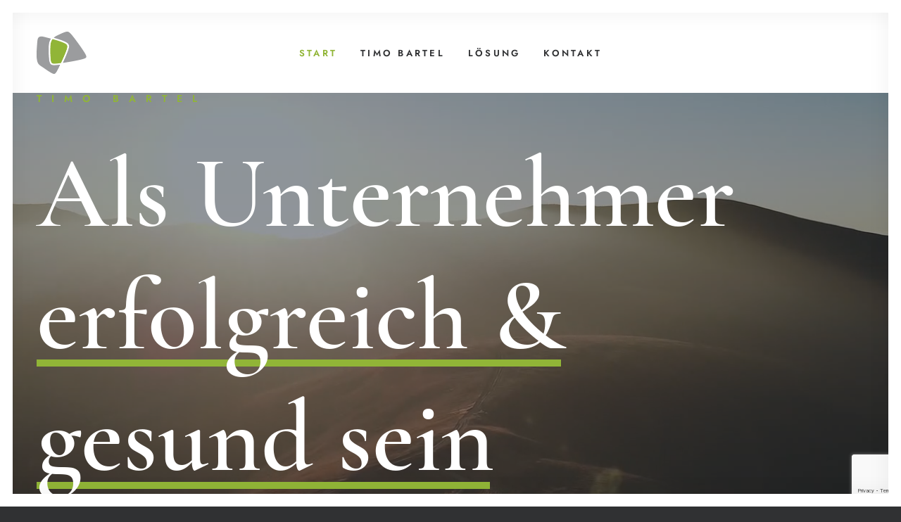

--- FILE ---
content_type: text/html; charset=UTF-8
request_url: https://www.timo-bartel.de/
body_size: 33687
content:
<!DOCTYPE html>
<html class="no-touch" lang="de" prefix="og: https://ogp.me/ns#" xmlns="http://www.w3.org/1999/xhtml">
<head>
<meta http-equiv="Content-Type" content="text/html; charset=UTF-8">
<meta name="viewport" content="width=device-width, initial-scale=1">
<link rel="profile" href="http://gmpg.org/xfn/11">
<link rel="pingback" href="https://www.timo-bartel.de/xmlrpc.php">
	<style>img:is([sizes="auto" i], [sizes^="auto," i]) { contain-intrinsic-size: 3000px 1500px }</style>
	
<!-- Suchmaschinen-Optimierung durch Rank Math PRO - https://rankmath.com/ -->
<title>Personal Trainer Darmstadt. Stresskompetenz und Gesundheit</title>
<meta name="description" content="Personal Trainer Darmstadt - Exklusive Dienstleistung für mehr Gelassenheit und Gesundheit als Unternehmer und Selbstständiger"/>
<meta name="robots" content="follow, index, max-snippet:-1, max-video-preview:-1, max-image-preview:large"/>
<link rel="canonical" href="https://www.timo-bartel.de/" />
<meta property="og:locale" content="de_DE" />
<meta property="og:type" content="website" />
<meta property="og:title" content="Personal Trainer Darmstadt. Stresskompetenz und Gesundheit" />
<meta property="og:description" content="Personal Trainer Darmstadt - Exklusive Dienstleistung für mehr Gelassenheit und Gesundheit als Unternehmer und Selbstständiger" />
<meta property="og:url" content="https://www.timo-bartel.de/" />
<meta property="og:site_name" content="Coach für Stresskompetenz" />
<meta property="og:updated_time" content="2026-01-14T18:03:21+01:00" />
<meta property="og:image" content="https://www.timo-bartel.de/wp-content/uploads/2022/03/10-2-1024x704.jpg" />
<meta property="og:image:secure_url" content="https://www.timo-bartel.de/wp-content/uploads/2022/03/10-2-1024x704.jpg" />
<meta property="og:image:width" content="840" />
<meta property="og:image:height" content="578" />
<meta property="og:image:alt" content="Personal Trainer Darmstadt" />
<meta property="og:image:type" content="image/jpeg" />
<meta property="article:published_time" content="2023-06-08T15:46:24+02:00" />
<meta property="article:modified_time" content="2026-01-14T18:03:21+01:00" />
<meta name="twitter:card" content="summary_large_image" />
<meta name="twitter:title" content="Personal Trainer Darmstadt. Stresskompetenz und Gesundheit" />
<meta name="twitter:description" content="Personal Trainer Darmstadt - Exklusive Dienstleistung für mehr Gelassenheit und Gesundheit als Unternehmer und Selbstständiger" />
<meta name="twitter:image" content="https://www.timo-bartel.de/wp-content/uploads/2022/03/10-2-1024x704.jpg" />
<meta name="twitter:label1" content="Verfasst von" />
<meta name="twitter:data1" content="Julian Markert" />
<meta name="twitter:label2" content="Lesedauer" />
<meta name="twitter:data2" content="25 Minuten" />
<script type="application/ld+json" class="rank-math-schema">{"@context":"https://schema.org","@graph":[{"@type":["HealthAndBeautyBusiness","Organization"],"@id":"https://www.timo-bartel.de/#organization","name":"Timo Bartel","url":"https://www.timo-bartel.de","email":"info@timo-bartel.de","logo":{"@type":"ImageObject","@id":"https://www.timo-bartel.de/#logo","url":"https://www.timo-bartel.de/wp-content/uploads/2017/06/android-chrome-512x512.png","contentUrl":"https://www.timo-bartel.de/wp-content/uploads/2017/06/android-chrome-512x512.png","caption":"Coach f\u00fcr Stresskompetenz","inLanguage":"de","width":"512","height":"512"},"image":{"@id":"https://www.timo-bartel.de/#logo"}},{"@type":"WebSite","@id":"https://www.timo-bartel.de/#website","url":"https://www.timo-bartel.de","name":"Coach f\u00fcr Stresskompetenz","alternateName":"Connecting Self","publisher":{"@id":"https://www.timo-bartel.de/#organization"},"inLanguage":"de","potentialAction":{"@type":"SearchAction","target":"https://www.timo-bartel.de/?s={search_term_string}","query-input":"required name=search_term_string"}},{"@type":"ImageObject","@id":"https://www.timo-bartel.de/wp-content/uploads/2022/03/10-2-scaled.jpg","url":"https://www.timo-bartel.de/wp-content/uploads/2022/03/10-2-scaled.jpg","width":"2560","height":"1760","caption":"Personal Trainer Darmstadt","inLanguage":"de"},{"@type":"WebPage","@id":"https://www.timo-bartel.de/#webpage","url":"https://www.timo-bartel.de/","name":"Personal Trainer Darmstadt. Stresskompetenz und Gesundheit","datePublished":"2023-06-08T15:46:24+02:00","dateModified":"2026-01-14T18:03:21+01:00","about":{"@id":"https://www.timo-bartel.de/#organization"},"isPartOf":{"@id":"https://www.timo-bartel.de/#website"},"primaryImageOfPage":{"@id":"https://www.timo-bartel.de/wp-content/uploads/2022/03/10-2-scaled.jpg"},"inLanguage":"de"},{"@type":"Person","@id":"https://www.timo-bartel.de/#author","name":"Julian Markert","image":{"@type":"ImageObject","@id":"https://secure.gravatar.com/avatar/c5f3bf33383ad020cfff5f45073b8b1ad9364a56236318051247f47a94696ea1?s=96&amp;d=mm&amp;r=g","url":"https://secure.gravatar.com/avatar/c5f3bf33383ad020cfff5f45073b8b1ad9364a56236318051247f47a94696ea1?s=96&amp;d=mm&amp;r=g","caption":"Julian Markert","inLanguage":"de"},"sameAs":["http://www.klangphoton.de"],"worksFor":{"@id":"https://www.timo-bartel.de/#organization"}},{"@type":"Article","headline":"Personal Trainer Darmstadt. Stresskompetenz und Gesundheit","keywords":"personal trainer darmstadt,personal trainer dieburg,personal training darmstadt,stress,stress bew\u00e4ltigen","datePublished":"2023-06-08T15:46:24+02:00","dateModified":"2026-01-14T18:03:21+01:00","author":{"@id":"https://www.timo-bartel.de/#author","name":"Julian Markert"},"publisher":{"@id":"https://www.timo-bartel.de/#organization"},"description":"Personal Trainer Darmstadt - Exklusive Dienstleistung f\u00fcr mehr Gelassenheit und Gesundheit als Unternehmer und Selbstst\u00e4ndiger","name":"Personal Trainer Darmstadt. Stresskompetenz und Gesundheit","@id":"https://www.timo-bartel.de/#richSnippet","isPartOf":{"@id":"https://www.timo-bartel.de/#webpage"},"image":{"@id":"https://www.timo-bartel.de/wp-content/uploads/2022/03/10-2-scaled.jpg"},"inLanguage":"de","mainEntityOfPage":{"@id":"https://www.timo-bartel.de/#webpage"}}]}</script>
<!-- /Rank Math WordPress SEO Plugin -->


<link rel="alternate" type="application/rss+xml" title="Timo Bartel &raquo; Feed" href="https://www.timo-bartel.de/feed/" />
<link rel="alternate" type="application/rss+xml" title="Timo Bartel &raquo; Kommentar-Feed" href="https://www.timo-bartel.de/comments/feed/" />
<script type="text/javascript">
/* <![CDATA[ */
window._wpemojiSettings = {"baseUrl":"https:\/\/s.w.org\/images\/core\/emoji\/16.0.1\/72x72\/","ext":".png","svgUrl":"https:\/\/s.w.org\/images\/core\/emoji\/16.0.1\/svg\/","svgExt":".svg","source":{"concatemoji":"https:\/\/www.timo-bartel.de\/wp-includes\/js\/wp-emoji-release.min.js?ver=6.8.3"}};
/*! This file is auto-generated */
!function(s,n){var o,i,e;function c(e){try{var t={supportTests:e,timestamp:(new Date).valueOf()};sessionStorage.setItem(o,JSON.stringify(t))}catch(e){}}function p(e,t,n){e.clearRect(0,0,e.canvas.width,e.canvas.height),e.fillText(t,0,0);var t=new Uint32Array(e.getImageData(0,0,e.canvas.width,e.canvas.height).data),a=(e.clearRect(0,0,e.canvas.width,e.canvas.height),e.fillText(n,0,0),new Uint32Array(e.getImageData(0,0,e.canvas.width,e.canvas.height).data));return t.every(function(e,t){return e===a[t]})}function u(e,t){e.clearRect(0,0,e.canvas.width,e.canvas.height),e.fillText(t,0,0);for(var n=e.getImageData(16,16,1,1),a=0;a<n.data.length;a++)if(0!==n.data[a])return!1;return!0}function f(e,t,n,a){switch(t){case"flag":return n(e,"\ud83c\udff3\ufe0f\u200d\u26a7\ufe0f","\ud83c\udff3\ufe0f\u200b\u26a7\ufe0f")?!1:!n(e,"\ud83c\udde8\ud83c\uddf6","\ud83c\udde8\u200b\ud83c\uddf6")&&!n(e,"\ud83c\udff4\udb40\udc67\udb40\udc62\udb40\udc65\udb40\udc6e\udb40\udc67\udb40\udc7f","\ud83c\udff4\u200b\udb40\udc67\u200b\udb40\udc62\u200b\udb40\udc65\u200b\udb40\udc6e\u200b\udb40\udc67\u200b\udb40\udc7f");case"emoji":return!a(e,"\ud83e\udedf")}return!1}function g(e,t,n,a){var r="undefined"!=typeof WorkerGlobalScope&&self instanceof WorkerGlobalScope?new OffscreenCanvas(300,150):s.createElement("canvas"),o=r.getContext("2d",{willReadFrequently:!0}),i=(o.textBaseline="top",o.font="600 32px Arial",{});return e.forEach(function(e){i[e]=t(o,e,n,a)}),i}function t(e){var t=s.createElement("script");t.src=e,t.defer=!0,s.head.appendChild(t)}"undefined"!=typeof Promise&&(o="wpEmojiSettingsSupports",i=["flag","emoji"],n.supports={everything:!0,everythingExceptFlag:!0},e=new Promise(function(e){s.addEventListener("DOMContentLoaded",e,{once:!0})}),new Promise(function(t){var n=function(){try{var e=JSON.parse(sessionStorage.getItem(o));if("object"==typeof e&&"number"==typeof e.timestamp&&(new Date).valueOf()<e.timestamp+604800&&"object"==typeof e.supportTests)return e.supportTests}catch(e){}return null}();if(!n){if("undefined"!=typeof Worker&&"undefined"!=typeof OffscreenCanvas&&"undefined"!=typeof URL&&URL.createObjectURL&&"undefined"!=typeof Blob)try{var e="postMessage("+g.toString()+"("+[JSON.stringify(i),f.toString(),p.toString(),u.toString()].join(",")+"));",a=new Blob([e],{type:"text/javascript"}),r=new Worker(URL.createObjectURL(a),{name:"wpTestEmojiSupports"});return void(r.onmessage=function(e){c(n=e.data),r.terminate(),t(n)})}catch(e){}c(n=g(i,f,p,u))}t(n)}).then(function(e){for(var t in e)n.supports[t]=e[t],n.supports.everything=n.supports.everything&&n.supports[t],"flag"!==t&&(n.supports.everythingExceptFlag=n.supports.everythingExceptFlag&&n.supports[t]);n.supports.everythingExceptFlag=n.supports.everythingExceptFlag&&!n.supports.flag,n.DOMReady=!1,n.readyCallback=function(){n.DOMReady=!0}}).then(function(){return e}).then(function(){var e;n.supports.everything||(n.readyCallback(),(e=n.source||{}).concatemoji?t(e.concatemoji):e.wpemoji&&e.twemoji&&(t(e.twemoji),t(e.wpemoji)))}))}((window,document),window._wpemojiSettings);
/* ]]> */
</script>
<style id='wp-emoji-styles-inline-css' type='text/css'>

	img.wp-smiley, img.emoji {
		display: inline !important;
		border: none !important;
		box-shadow: none !important;
		height: 1em !important;
		width: 1em !important;
		margin: 0 0.07em !important;
		vertical-align: -0.1em !important;
		background: none !important;
		padding: 0 !important;
	}
</style>
<link rel='stylesheet' id='wp-block-library-css' href='https://www.timo-bartel.de/wp-includes/css/dist/block-library/style.min.css?ver=6.8.3' type='text/css' media='all' />
<style id='classic-theme-styles-inline-css' type='text/css'>
/*! This file is auto-generated */
.wp-block-button__link{color:#fff;background-color:#32373c;border-radius:9999px;box-shadow:none;text-decoration:none;padding:calc(.667em + 2px) calc(1.333em + 2px);font-size:1.125em}.wp-block-file__button{background:#32373c;color:#fff;text-decoration:none}
</style>
<style id='global-styles-inline-css' type='text/css'>
:root{--wp--preset--aspect-ratio--square: 1;--wp--preset--aspect-ratio--4-3: 4/3;--wp--preset--aspect-ratio--3-4: 3/4;--wp--preset--aspect-ratio--3-2: 3/2;--wp--preset--aspect-ratio--2-3: 2/3;--wp--preset--aspect-ratio--16-9: 16/9;--wp--preset--aspect-ratio--9-16: 9/16;--wp--preset--color--black: #000000;--wp--preset--color--cyan-bluish-gray: #abb8c3;--wp--preset--color--white: #ffffff;--wp--preset--color--pale-pink: #f78da7;--wp--preset--color--vivid-red: #cf2e2e;--wp--preset--color--luminous-vivid-orange: #ff6900;--wp--preset--color--luminous-vivid-amber: #fcb900;--wp--preset--color--light-green-cyan: #7bdcb5;--wp--preset--color--vivid-green-cyan: #00d084;--wp--preset--color--pale-cyan-blue: #8ed1fc;--wp--preset--color--vivid-cyan-blue: #0693e3;--wp--preset--color--vivid-purple: #9b51e0;--wp--preset--gradient--vivid-cyan-blue-to-vivid-purple: linear-gradient(135deg,rgba(6,147,227,1) 0%,rgb(155,81,224) 100%);--wp--preset--gradient--light-green-cyan-to-vivid-green-cyan: linear-gradient(135deg,rgb(122,220,180) 0%,rgb(0,208,130) 100%);--wp--preset--gradient--luminous-vivid-amber-to-luminous-vivid-orange: linear-gradient(135deg,rgba(252,185,0,1) 0%,rgba(255,105,0,1) 100%);--wp--preset--gradient--luminous-vivid-orange-to-vivid-red: linear-gradient(135deg,rgba(255,105,0,1) 0%,rgb(207,46,46) 100%);--wp--preset--gradient--very-light-gray-to-cyan-bluish-gray: linear-gradient(135deg,rgb(238,238,238) 0%,rgb(169,184,195) 100%);--wp--preset--gradient--cool-to-warm-spectrum: linear-gradient(135deg,rgb(74,234,220) 0%,rgb(151,120,209) 20%,rgb(207,42,186) 40%,rgb(238,44,130) 60%,rgb(251,105,98) 80%,rgb(254,248,76) 100%);--wp--preset--gradient--blush-light-purple: linear-gradient(135deg,rgb(255,206,236) 0%,rgb(152,150,240) 100%);--wp--preset--gradient--blush-bordeaux: linear-gradient(135deg,rgb(254,205,165) 0%,rgb(254,45,45) 50%,rgb(107,0,62) 100%);--wp--preset--gradient--luminous-dusk: linear-gradient(135deg,rgb(255,203,112) 0%,rgb(199,81,192) 50%,rgb(65,88,208) 100%);--wp--preset--gradient--pale-ocean: linear-gradient(135deg,rgb(255,245,203) 0%,rgb(182,227,212) 50%,rgb(51,167,181) 100%);--wp--preset--gradient--electric-grass: linear-gradient(135deg,rgb(202,248,128) 0%,rgb(113,206,126) 100%);--wp--preset--gradient--midnight: linear-gradient(135deg,rgb(2,3,129) 0%,rgb(40,116,252) 100%);--wp--preset--font-size--small: 13px;--wp--preset--font-size--medium: 20px;--wp--preset--font-size--large: 36px;--wp--preset--font-size--x-large: 42px;--wp--preset--spacing--20: 0.44rem;--wp--preset--spacing--30: 0.67rem;--wp--preset--spacing--40: 1rem;--wp--preset--spacing--50: 1.5rem;--wp--preset--spacing--60: 2.25rem;--wp--preset--spacing--70: 3.38rem;--wp--preset--spacing--80: 5.06rem;--wp--preset--shadow--natural: 6px 6px 9px rgba(0, 0, 0, 0.2);--wp--preset--shadow--deep: 12px 12px 50px rgba(0, 0, 0, 0.4);--wp--preset--shadow--sharp: 6px 6px 0px rgba(0, 0, 0, 0.2);--wp--preset--shadow--outlined: 6px 6px 0px -3px rgba(255, 255, 255, 1), 6px 6px rgba(0, 0, 0, 1);--wp--preset--shadow--crisp: 6px 6px 0px rgba(0, 0, 0, 1);}:where(.is-layout-flex){gap: 0.5em;}:where(.is-layout-grid){gap: 0.5em;}body .is-layout-flex{display: flex;}.is-layout-flex{flex-wrap: wrap;align-items: center;}.is-layout-flex > :is(*, div){margin: 0;}body .is-layout-grid{display: grid;}.is-layout-grid > :is(*, div){margin: 0;}:where(.wp-block-columns.is-layout-flex){gap: 2em;}:where(.wp-block-columns.is-layout-grid){gap: 2em;}:where(.wp-block-post-template.is-layout-flex){gap: 1.25em;}:where(.wp-block-post-template.is-layout-grid){gap: 1.25em;}.has-black-color{color: var(--wp--preset--color--black) !important;}.has-cyan-bluish-gray-color{color: var(--wp--preset--color--cyan-bluish-gray) !important;}.has-white-color{color: var(--wp--preset--color--white) !important;}.has-pale-pink-color{color: var(--wp--preset--color--pale-pink) !important;}.has-vivid-red-color{color: var(--wp--preset--color--vivid-red) !important;}.has-luminous-vivid-orange-color{color: var(--wp--preset--color--luminous-vivid-orange) !important;}.has-luminous-vivid-amber-color{color: var(--wp--preset--color--luminous-vivid-amber) !important;}.has-light-green-cyan-color{color: var(--wp--preset--color--light-green-cyan) !important;}.has-vivid-green-cyan-color{color: var(--wp--preset--color--vivid-green-cyan) !important;}.has-pale-cyan-blue-color{color: var(--wp--preset--color--pale-cyan-blue) !important;}.has-vivid-cyan-blue-color{color: var(--wp--preset--color--vivid-cyan-blue) !important;}.has-vivid-purple-color{color: var(--wp--preset--color--vivid-purple) !important;}.has-black-background-color{background-color: var(--wp--preset--color--black) !important;}.has-cyan-bluish-gray-background-color{background-color: var(--wp--preset--color--cyan-bluish-gray) !important;}.has-white-background-color{background-color: var(--wp--preset--color--white) !important;}.has-pale-pink-background-color{background-color: var(--wp--preset--color--pale-pink) !important;}.has-vivid-red-background-color{background-color: var(--wp--preset--color--vivid-red) !important;}.has-luminous-vivid-orange-background-color{background-color: var(--wp--preset--color--luminous-vivid-orange) !important;}.has-luminous-vivid-amber-background-color{background-color: var(--wp--preset--color--luminous-vivid-amber) !important;}.has-light-green-cyan-background-color{background-color: var(--wp--preset--color--light-green-cyan) !important;}.has-vivid-green-cyan-background-color{background-color: var(--wp--preset--color--vivid-green-cyan) !important;}.has-pale-cyan-blue-background-color{background-color: var(--wp--preset--color--pale-cyan-blue) !important;}.has-vivid-cyan-blue-background-color{background-color: var(--wp--preset--color--vivid-cyan-blue) !important;}.has-vivid-purple-background-color{background-color: var(--wp--preset--color--vivid-purple) !important;}.has-black-border-color{border-color: var(--wp--preset--color--black) !important;}.has-cyan-bluish-gray-border-color{border-color: var(--wp--preset--color--cyan-bluish-gray) !important;}.has-white-border-color{border-color: var(--wp--preset--color--white) !important;}.has-pale-pink-border-color{border-color: var(--wp--preset--color--pale-pink) !important;}.has-vivid-red-border-color{border-color: var(--wp--preset--color--vivid-red) !important;}.has-luminous-vivid-orange-border-color{border-color: var(--wp--preset--color--luminous-vivid-orange) !important;}.has-luminous-vivid-amber-border-color{border-color: var(--wp--preset--color--luminous-vivid-amber) !important;}.has-light-green-cyan-border-color{border-color: var(--wp--preset--color--light-green-cyan) !important;}.has-vivid-green-cyan-border-color{border-color: var(--wp--preset--color--vivid-green-cyan) !important;}.has-pale-cyan-blue-border-color{border-color: var(--wp--preset--color--pale-cyan-blue) !important;}.has-vivid-cyan-blue-border-color{border-color: var(--wp--preset--color--vivid-cyan-blue) !important;}.has-vivid-purple-border-color{border-color: var(--wp--preset--color--vivid-purple) !important;}.has-vivid-cyan-blue-to-vivid-purple-gradient-background{background: var(--wp--preset--gradient--vivid-cyan-blue-to-vivid-purple) !important;}.has-light-green-cyan-to-vivid-green-cyan-gradient-background{background: var(--wp--preset--gradient--light-green-cyan-to-vivid-green-cyan) !important;}.has-luminous-vivid-amber-to-luminous-vivid-orange-gradient-background{background: var(--wp--preset--gradient--luminous-vivid-amber-to-luminous-vivid-orange) !important;}.has-luminous-vivid-orange-to-vivid-red-gradient-background{background: var(--wp--preset--gradient--luminous-vivid-orange-to-vivid-red) !important;}.has-very-light-gray-to-cyan-bluish-gray-gradient-background{background: var(--wp--preset--gradient--very-light-gray-to-cyan-bluish-gray) !important;}.has-cool-to-warm-spectrum-gradient-background{background: var(--wp--preset--gradient--cool-to-warm-spectrum) !important;}.has-blush-light-purple-gradient-background{background: var(--wp--preset--gradient--blush-light-purple) !important;}.has-blush-bordeaux-gradient-background{background: var(--wp--preset--gradient--blush-bordeaux) !important;}.has-luminous-dusk-gradient-background{background: var(--wp--preset--gradient--luminous-dusk) !important;}.has-pale-ocean-gradient-background{background: var(--wp--preset--gradient--pale-ocean) !important;}.has-electric-grass-gradient-background{background: var(--wp--preset--gradient--electric-grass) !important;}.has-midnight-gradient-background{background: var(--wp--preset--gradient--midnight) !important;}.has-small-font-size{font-size: var(--wp--preset--font-size--small) !important;}.has-medium-font-size{font-size: var(--wp--preset--font-size--medium) !important;}.has-large-font-size{font-size: var(--wp--preset--font-size--large) !important;}.has-x-large-font-size{font-size: var(--wp--preset--font-size--x-large) !important;}
:where(.wp-block-post-template.is-layout-flex){gap: 1.25em;}:where(.wp-block-post-template.is-layout-grid){gap: 1.25em;}
:where(.wp-block-columns.is-layout-flex){gap: 2em;}:where(.wp-block-columns.is-layout-grid){gap: 2em;}
:root :where(.wp-block-pullquote){font-size: 1.5em;line-height: 1.6;}
</style>
<link rel='stylesheet' id='uncodefont-google-css' href='//www.timo-bartel.de/wp-content/uploads/omgf/uncodefont-google/uncodefont-google.css?ver=1659055038' type='text/css' media='all' />
<link rel='stylesheet' id='vsel-styles-css' href='https://www.timo-bartel.de/wp-content/plugins/very-simple-event-list/css/vsel-style.min.css?ver=6.8.3' type='text/css' media='all' />
<link rel='stylesheet' id='jet-fb-option-field-select-css' href='https://www.timo-bartel.de/wp-content/plugins/jetformbuilder/modules/option-field/assets/build/select.css?ver=0edd78a6f12e2b918b82' type='text/css' media='all' />
<link rel='stylesheet' id='jet-fb-option-field-checkbox-css' href='https://www.timo-bartel.de/wp-content/plugins/jetformbuilder/modules/option-field/assets/build/checkbox.css?ver=6e25adbbae5a5d1bb65e' type='text/css' media='all' />
<link rel='stylesheet' id='jet-fb-option-field-radio-css' href='https://www.timo-bartel.de/wp-content/plugins/jetformbuilder/modules/option-field/assets/build/radio.css?ver=7c6d0d4d7df91e6bd6a4' type='text/css' media='all' />
<link rel='stylesheet' id='jet-fb-advanced-choices-css' href='https://www.timo-bartel.de/wp-content/plugins/jetformbuilder/modules/advanced-choices/assets/build/main.css?ver=ca05550a7cac3b9b55a3' type='text/css' media='all' />
<link rel='stylesheet' id='jet-fb-wysiwyg-css' href='https://www.timo-bartel.de/wp-content/plugins/jetformbuilder/modules/wysiwyg/assets/build/wysiwyg.css?ver=5a4d16fb6d7a94700261' type='text/css' media='all' />
<link rel='stylesheet' id='jet-fb-switcher-css' href='https://www.timo-bartel.de/wp-content/plugins/jetformbuilder/modules/switcher/assets/build/switcher.css?ver=06c887a8b9195e5a119d' type='text/css' media='all' />
<link rel='stylesheet' id='newsletter-css' href='https://www.timo-bartel.de/wp-content/plugins/newsletter/style.css?ver=9.1.0' type='text/css' media='all' />
<link rel='stylesheet' id='borlabs-cookie-css' href='https://www.timo-bartel.de/wp-content/cache/borlabs-cookie/borlabs-cookie_1_de.css?ver=2.3.6-17' type='text/css' media='all' />
<link rel='stylesheet' id='uncode-style-css' href='https://www.timo-bartel.de/wp-content/themes/uncode/library/css/style.css?ver=2008099631' type='text/css' media='all' />
<style id='uncode-style-inline-css' type='text/css'>

@media (min-width: 960px) { .limit-width { max-width: 1344px; margin: auto;}}
.menu-primary ul.menu-smart > li > a, .menu-primary ul.menu-smart li.dropdown > a, .menu-primary ul.menu-smart li.mega-menu > a, .vmenu-container ul.menu-smart > li > a, .vmenu-container ul.menu-smart li.dropdown > a { text-transform: uppercase; }
body.menu-custom-padding .col-lg-0.logo-container, body.menu-custom-padding .col-lg-2.logo-container, body.menu-custom-padding .col-lg-12 .logo-container, body.menu-custom-padding .col-lg-4.logo-container { padding-top: 27px; padding-bottom: 27px; }
body.menu-custom-padding .col-lg-0.logo-container.shrinked, body.menu-custom-padding .col-lg-2.logo-container.shrinked, body.menu-custom-padding .col-lg-12 .logo-container.shrinked, body.menu-custom-padding .col-lg-4.logo-container.shrinked { padding-top: 18px; padding-bottom: 18px; }
@media (max-width: 959px) { body.menu-custom-padding .menu-container .logo-container { padding-top: 18px !important; padding-bottom: 18px !important; } }
#changer-back-color { transition: background-color 1000ms cubic-bezier(0.25, 1, 0.5, 1) !important; } #changer-back-color > div { transition: opacity 1000ms cubic-bezier(0.25, 1, 0.5, 1) !important; } body.bg-changer-init.disable-hover .main-wrapper .style-light,  body.bg-changer-init.disable-hover .main-wrapper .style-light h1,  body.bg-changer-init.disable-hover .main-wrapper .style-light h2, body.bg-changer-init.disable-hover .main-wrapper .style-light h3, body.bg-changer-init.disable-hover .main-wrapper .style-light h4, body.bg-changer-init.disable-hover .main-wrapper .style-light h5, body.bg-changer-init.disable-hover .main-wrapper .style-light h6, body.bg-changer-init.disable-hover .main-wrapper .style-light a, body.bg-changer-init.disable-hover .main-wrapper .style-dark, body.bg-changer-init.disable-hover .main-wrapper .style-dark h1, body.bg-changer-init.disable-hover .main-wrapper .style-dark h2, body.bg-changer-init.disable-hover .main-wrapper .style-dark h3, body.bg-changer-init.disable-hover .main-wrapper .style-dark h4, body.bg-changer-init.disable-hover .main-wrapper .style-dark h5, body.bg-changer-init.disable-hover .main-wrapper .style-dark h6, body.bg-changer-init.disable-hover .main-wrapper .style-dark a { transition: color 1000ms cubic-bezier(0.25, 1, 0.5, 1) !important; }
</style>
<link rel='stylesheet' id='uncode-icons-css' href='https://www.timo-bartel.de/wp-content/themes/uncode/library/css/uncode-icons.css?ver=2008099631' type='text/css' media='all' />
<link rel='stylesheet' id='uncode-custom-style-css' href='https://www.timo-bartel.de/wp-content/themes/uncode/library/css/style-custom.css?ver=2008099631' type='text/css' media='all' />
<style id='uncode-custom-style-inline-css' type='text/css'>
.style-overlay_color-159805-bg { background:linear-gradient(to right , rgba(0, 0, 0, 0) 50% , rgb(255, 255, 255) 50%); }.btn-overlay_color-159805 { color:#ffffff !important; background:linear-gradient(to right , rgba(0, 0, 0, 0) 50% , rgb(255, 255, 255) 50%);border-image:linear-gradient(to right , rgba(0, 0, 0, 0) 50% , rgb(255, 255, 255) 50%);}.text-overlay_color-159805-color > * { color:rgb(255, 255, 255) !important; }.text-overlay_color-159805-color:before { color:rgb(255, 255, 255); }.text-overlay_color-159805-color > * { -webkit-text-fill-color:transparent !important; -webkit-background-clip:text !important; background:linear-gradient(to right , rgba(0, 0, 0, 0) 50% , rgb(255, 255, 255) 50%); }.text-overlay_color-159805-color:before { -webkit-text-fill-color:transparent !important; -webkit-background-clip:text !important; background:linear-gradient(to right , rgba(0, 0, 0, 0) 50% , rgb(255, 255, 255) 50%); }
</style>
<link rel='stylesheet' id='child-style-css' href='https://www.timo-bartel.de/wp-content/themes/uncode-child/style.css?ver=276640261' type='text/css' media='all' />
<script type="text/javascript" src="https://www.timo-bartel.de/wp-includes/js/jquery/jquery.min.js?ver=3.7.1" id="jquery-core-js"></script>
<script type="text/javascript" src="https://www.timo-bartel.de/wp-includes/js/jquery/jquery-migrate.min.js?ver=3.4.1" id="jquery-migrate-js"></script>
<script type="text/javascript" src="https://www.timo-bartel.de/wp-content/themes/uncode-child/js/functions.js?ver=1" id="functionsjs-js"></script>
<script type="text/javascript" src="/wp-content/themes/uncode/library/js/ai-uncode.js" id="uncodeAI" data-home="/" data-path="/" data-breakpoints-images="258,516,720,1032,1440,2064,2880" id="ai-uncode-js"></script>
<script type="text/javascript" id="uncode-init-js-extra">
/* <![CDATA[ */
var SiteParameters = {"days":"days","hours":"hours","minutes":"Minuten","seconds":"seconds","constant_scroll":"on","scroll_speed":"12.25","parallax_factor":"0.1","loading":"Loading\u2026","slide_name":"slide","slide_footer":"footer","ajax_url":"https:\/\/www.timo-bartel.de\/wp-admin\/admin-ajax.php","nonce_adaptive_images":"9916a2c65c","nonce_srcset_async":"569fa488ff","enable_debug":"","block_mobile_videos":"","is_frontend_editor":"","main_width":["1340","px"],"mobile_parallax_allowed":"","listen_for_screen_update":"1","wireframes_plugin_active":"1","sticky_elements":"on","resize_quality":"70","register_metadata":"","bg_changer_time":"1000","update_wc_fragments":"1","optimize_shortpixel_image":"","menu_mobile_offcanvas_gap":"45","custom_cursor_selector":"[href], .trigger-overlay, .owl-next, .owl-prev, .owl-dot, input[type=\"submit\"], input[type=\"checkbox\"], button[type=\"submit\"], a[class^=\"ilightbox\"], .ilightbox-thumbnail, .ilightbox-prev, .ilightbox-next, .overlay-close, .unmodal-close, .qty-inset > span, .share-button li, .uncode-post-titles .tmb.tmb-click-area, .btn-link, .tmb-click-row .t-inside, .lg-outer button, .lg-thumb img, a[data-lbox], .uncode-close-offcanvas-overlay, .uncode-nav-next, .uncode-nav-prev, .uncode-nav-index","mobile_parallax_animation":"","lbox_enhanced":"","native_media_player":"1","vimeoPlayerParams":"?autoplay=0","ajax_filter_key_search":"key","ajax_filter_key_unfilter":"unfilter","index_pagination_disable_scroll":"","index_pagination_scroll_to":"","uncode_wc_popup_cart_qty":"","disable_hover_hack":"","uncode_nocookie":"","menuHideOnClick":"1","smoothScroll":"on","smoothScrollDisableHover":"","smoothScrollQuery":"960","uncode_force_onepage_dots":"","uncode_smooth_scroll_safe":"","uncode_lb_add_galleries":", .gallery","uncode_lb_add_items":", .gallery .gallery-item a","uncode_prev_label":"Previous","uncode_next_label":"Next","uncode_slide_label":"Slide","uncode_share_label":"Share on %","uncode_has_ligatures":"","uncode_is_accessible":"","uncode_carousel_itemSelector":"*:not(.hidden)","uncode_adaptive":"1","ai_breakpoints":"258,516,720,1032,1440,2064,2880","uncode_limit_width":"1344px"};
/* ]]> */
</script>
<script type="text/javascript" src="https://www.timo-bartel.de/wp-content/themes/uncode/library/js/init.js?ver=2008099631" id="uncode-init-js"></script>
<script></script><link rel="https://api.w.org/" href="https://www.timo-bartel.de/wp-json/" /><link rel="alternate" title="JSON" type="application/json" href="https://www.timo-bartel.de/wp-json/wp/v2/pages/107019" /><link rel="EditURI" type="application/rsd+xml" title="RSD" href="https://www.timo-bartel.de/xmlrpc.php?rsd" />
<meta name="generator" content="WordPress 6.8.3" />
<link rel='shortlink' href='https://www.timo-bartel.de/' />
<link rel="alternate" title="oEmbed (JSON)" type="application/json+oembed" href="https://www.timo-bartel.de/wp-json/oembed/1.0/embed?url=https%3A%2F%2Fwww.timo-bartel.de%2F" />
<link rel="alternate" title="oEmbed (XML)" type="text/xml+oembed" href="https://www.timo-bartel.de/wp-json/oembed/1.0/embed?url=https%3A%2F%2Fwww.timo-bartel.de%2F&#038;format=xml" />
<script>
if('0' === '1') {
    window.dataLayer = window.dataLayer || [];
    function gtag(){dataLayer.push(arguments);}
    gtag('consent', 'default', {
       'ad_storage': 'denied',
       'analytics_storage': 'denied'
    });
    gtag("js", new Date());

    gtag("config", "unwichtig", { "anonymize_ip": true });

    (function (w, d, s, i) {
    var f = d.getElementsByTagName(s)[0],
        j = d.createElement(s);
    j.async = true;
    j.src =
        "https://www.googletagmanager.com/gtag/js?id=" + i;
    f.parentNode.insertBefore(j, f);
    })(window, document, "script", "unwichtig");
}
</script><style data-type="vc_custom-css">.uncode-counter-wrap > p {
    opacity: .33;
}

.offset-negative-margin-left {
    padding-top: 72px;
    margin-left: -108px;
}

@media (max-width: 959px) {
    .kp-rotate-text.offset-negative-margin-left {
        margin-top: -5em !important;
        padding-top: 0;
    }
}</style><link rel="icon" href="https://www.timo-bartel.de/wp-content/uploads/2017/06/cropped-android-chrome-512x512-32x32.png" sizes="32x32" />
<link rel="icon" href="https://www.timo-bartel.de/wp-content/uploads/2017/06/cropped-android-chrome-512x512-192x192.png" sizes="192x192" />
<link rel="apple-touch-icon" href="https://www.timo-bartel.de/wp-content/uploads/2017/06/cropped-android-chrome-512x512-180x180.png" />
<meta name="msapplication-TileImage" content="https://www.timo-bartel.de/wp-content/uploads/2017/06/cropped-android-chrome-512x512-270x270.png" />
<noscript><style> .wpb_animate_when_almost_visible { opacity: 1; }</style></noscript></head>
<body class="home wp-singular page-template-default page page-id-107019 wp-theme-uncode wp-child-theme-uncode-child  style-color-prif-bg hormenu-position-left megamenu-full-submenu hmenu hmenu-position-center header-full-width main-center-align menu-mobile-transparent menu-custom-padding menu-sticky-mobile menu-mobile-centered menu-mobile-animated mobile-parallax-not-allowed ilb-no-bounce unreg uncode-logo-mobile qw-body-scroll-disabled megamenu-side-to-side menu-sticky-fix has-body-borders no-qty-fx wpb-js-composer js-comp-ver-8.7.1 vc_responsive" data-border="18">

			<div id="vh_layout_help"></div><div class="body-borders" data-border="18"><div class="top-border body-border-shadow"></div><div class="right-border body-border-shadow"></div><div class="bottom-border body-border-shadow"></div><div class="left-border body-border-shadow"></div><div class="top-border style-color-xsdn-bg"></div><div class="right-border style-color-xsdn-bg"></div><div class="bottom-border style-color-xsdn-bg"></div><div class="left-border style-color-xsdn-bg"></div></div>	<div class="box-wrapper">
		<div class="box-container">
		<script type="text/javascript" id="initBox">UNCODE.initBox();</script>
		<div class="menu-wrapper menu-shrink menu-sticky menu-sticky-mobile menu-no-arrows">
													
													<header id="masthead" class="navbar menu-primary menu-light submenu-light menu-transparent menu-add-padding style-light-original single-h-padding menu-absolute menu-animated menu-with-logo">
														<div class="menu-container style-color-xsdn-bg menu-no-borders needs-after" role="navigation">
															<div class="row-menu">
																<div class="row-menu-inner">
																	<div id="logo-container-mobile" class="col-lg-0 logo-container middle">
																		<div id="main-logo" class="navbar-header style-light">
																			<a href="https://www.timo-bartel.de/" class="navbar-brand" data-padding-shrink ="18" data-minheight="50" aria-label="Timo Bartel"><div class="logo-image main-logo  logo-light" data-maxheight="60" style="height: 60px;"><img decoding="async" src="https://www.timo-bartel.de/wp-content/uploads/2022/03/timo-bartel-experte-fuer-gesundheitskompetenz-icon.png" alt="logo" width="141" height="120" class="img-responsive" /></div><div class="logo-image main-logo  logo-dark" data-maxheight="60" style="height: 60px;display:none;"><img decoding="async" src="https://www.timo-bartel.de/wp-content/uploads/2022/03/timo-bartel-experte-fuer-gesundheitskompetenz-icon-white.png" alt="logo" width="141" height="120" class="img-responsive" /></div><div class="logo-image mobile-logo logo-light" data-maxheight="60" style="height: 60px;"><img fetchpriority="high" decoding="async" src="https://www.timo-bartel.de/wp-content/uploads/2022/02/timo-bartel-experte-fuer-gesundheitskompetenz-logo.png" alt="logo" width="680" height="155" class="img-responsive" /></div><div class="logo-image mobile-logo logo-dark" data-maxheight="60" style="height: 60px;display:none;"><img decoding="async" src="https://www.timo-bartel.de/wp-content/uploads/2022/03/timo-bartel-experte-fuer-gesundheitskompetenz-logo-semi.png" alt="logo" width="680" height="155" class="img-responsive" /></div></a>
																		</div>
																		<div class="mmb-container"><div class="mobile-additional-icons"></div><div class="mobile-menu-button mobile-menu-button-light lines-button" aria-label="Toggle menu" role="button" tabindex="0"><span class="lines"><span></span></span></div></div>
																	</div>
																	<div class="col-lg-12 main-menu-container middle">
																		<div class="menu-horizontal menu-dd-shadow-darker-lg menu-sub-enhanced">
																			<div class="menu-horizontal-inner">
																				<div class="nav navbar-nav navbar-main navbar-nav-first"><ul id="menu-main-2" class="menu-primary-inner menu-smart sm" role="menu"><li role="menuitem"  id="menu-item-107184" class="menu-item menu-item-type-post_type menu-item-object-page menu-item-home current-menu-item page_item page-item-107019 current_page_item menu-item-107184 active menu-item-link"><a href="https://www.timo-bartel.de/">Start<i class="fa fa-angle-right fa-dropdown"></i></a></li>
<li role="menuitem"  id="menu-item-107183" class="menu-item menu-item-type-post_type menu-item-object-page menu-item-107183 menu-item-link"><a href="https://www.timo-bartel.de/personal-trainer-timo-bartel-darmstadt-dieburg/">Timo Bartel<i class="fa fa-angle-right fa-dropdown"></i></a></li>
<li role="menuitem"  id="menu-item-107261" class="menu-item menu-item-type-post_type menu-item-object-page menu-item-107261 menu-item-link"><a href="https://www.timo-bartel.de/programm-stresskompetenz-entwickeln/">Lösung<i class="fa fa-angle-right fa-dropdown"></i></a></li>
<li role="menuitem"  id="menu-item-106934" class="menu-item menu-item-type-custom menu-item-object-custom menu-item-106934 menu-item-link"><a href="#kontakt">Kontakt<i class="fa fa-angle-right fa-dropdown"></i></a></li>
</ul></div><div class="uncode-close-offcanvas-mobile lines-button close navbar-mobile-el"><span class="lines"></span></div><div class="nav navbar-nav navbar-nav-last navbar-extra-icons"></div></div>
																		</div>
																	</div>
																</div>
															</div></div>
													</header>
												</div>			<script type="text/javascript" id="fixMenuHeight">UNCODE.fixMenuHeight();</script>
						<div class="main-wrapper">
				<div class="main-container">
					<div class="page-wrapper" role="main">
						<div class="sections-container" id="sections-container">
<div id="page-header"><div class="remove-menu-padding remove-menu-padding-mobile header-wrapper header-uncode-block">
									<div data-parent="true" class="vc_row style-color-prif-bg row-container" id="row-unique-0"><div class="row-background background-element">
											<div class="background-wrapper">
												<div class="background-inner self-video uncode-video-container" style="background-repeat: no-repeat;background-position: center center;background-attachment: scroll;background-size: cover;"><div style="width: 640px;" class="wp-video"><!--[if lt IE 9]><script>document.createElement('video');</script><![endif]-->
<video onloadeddata="this.play();" loop playsinline muted aria-hidden="true" role="presentation" playsinline data-keepplaying class="background-video-shortcode" data-ratio="1.7777777777778" id="video-107019-1" width="640" height="360" preload="metadata" ><source type="video/mp4" src="https://www.timo-bartel.de/wp-content/uploads/2022/03/timo-bartel-intro-2022-web.mp4?_=1" /></video></div></div>
												<div class="block-bg-overlay style-color-191024-bg" style="opacity: 0.5;"></div>
											</div>
										</div><div class="row triple-top-padding quad-bottom-padding single-h-padding limit-width row-parent row-header" data-height-ratio="full"><div class="wpb_row row-inner"><div class="wpb_column pos-middle pos-center align_left column_parent col-lg-12 single-internal-gutter"><div class="uncol style-dark"  ><div class="uncoltable"><div class="uncell no-block-padding" ><div class="uncont" ><div class="vc_custom_heading_wrap "><div class="heading-text el-text" ><div class="font-136269 h6 fontheight-179065 fontspace-238483 font-weight-600 text-accent-color text-uppercase" ><span>Timo Bartel</span></div></div><div class="clear"></div></div><div class="vc_custom_heading_wrap "><div class="heading-text el-text curtain animate_inner_when_almost_visible el-text-split heading-lines" ><h1 class="fontsize-160206 font-obs" data-style="normal" data-weight="600" data-font="Cormorant Garamond"><span class="heading-text-inner"><span class="split-word word1"><span class="split-word-flow"><span class="split-word-inner">Als</span></span></span><span class="split-word word2"><span class="split-word-flow"><span class="split-word-inner split-empty-inner"><span class="split-word-empty">&nbsp;</span>Unternehmer</span></span></span><span class="split-word split-word-empty">&nbsp;</span><span class="heading-text-highlight " data-atts='{"bg":"style-accent-bg","height":"5%","offset":"0.1em","opacity":"1","animated":"yes"}'><span class="split-word word3"><span class="split-word-flow"><span class="split-word-inner">erfolgreich</span></span></span><span class="split-word word4"><span class="split-word-flow"><span class="split-word-inner split-empty-inner"><span class="split-word-empty">&nbsp;</span>&amp;</span></span></span><span class="split-word word5"><span class="split-word-flow"><span class="split-word-inner split-empty-inner"><span class="split-word-empty">&nbsp;</span>gesund</span></span></span><span class="split-word word6"><span class="split-word-flow"><span class="split-word-inner split-empty-inner"><span class="split-word-empty">&nbsp;</span>sein</span></span></span></span></span></h1></div><div class="clear"></div></div><div class="vc_row row-internal row-container"><div class="row unequal col-double-gutter row-child"><div class="wpb_row row-inner"><div class="wpb_column pos-top pos-center align_center column_child col-lg-2 tablet-hidden mobile-hidden single-internal-gutter"><div class="uncol style-dark animate_when_almost_visible right-t-left" data-delay="1500"><div class="uncoltable"><div class="uncell no-block-padding style-accent-bg" ><div class="uncont" ></div></div></div></div></div><div class="wpb_column pos-top pos-center align_left column_child col-lg-8 single-internal-gutter"><div class="uncol style-dark animate_when_almost_visible right-t-left" data-delay="1500"><div class="uncoltable"><div class="uncell no-block-padding" ><div class="uncont" ><div class="vc_custom_heading_wrap "><div class="heading-text el-text" ><p class="font-136269 h4 fontheight-357766 font-weight-400" ><span>Wie Sie als Selbstständiger und Unternehmer mit Energie aufstehen, gelassen durch Ihren Alltag gehen und am Ende des Tages noch Kraft für die wirklich wichtigen Dinge in Ihrem Leben haben.</span></p></div><div class="clear"></div></div></div></div></div></div></div><div class="wpb_column pos-top pos-center align_right column_child col-lg-2 tablet-hidden mobile-hidden single-internal-gutter"><div class="uncol style-dark animate_when_almost_visible right-t-left" data-delay="1500"><div class="uncoltable"><div class="uncell no-block-padding" ><div class="uncont" ><div class="animate_when_almost_visible bottom-t-top icon-box icon-box-top" data-delay="2000" data-speed="600"><div class="icon-box-icon fa-container" style="margin-bottom: 0px;"><a role="button" href="#hi" class="fa fa-stack fa-1x btn-default fa-rounded btn-outline custom-link"><i class="fa fa-arrow-down2"></i></a></div></div></div></div></div></div></div></div></div></div></div></div></div></div></div><script id="script-row-unique-0" data-row="script-row-unique-0" type="text/javascript" class="vc_controls">UNCODE.initRow(document.getElementById("row-unique-0"));</script></div></div></div></div></div><script type="text/javascript">UNCODE.initHeader();</script><article id="post-107019" class="page-body style-color-xsdn-bg post-107019 page type-page status-publish has-post-thumbnail hentry">
						<div class="post-wrapper">
							<div class="post-body"><div class="post-content un-no-sidebar-layout"><div data-parent="true" class="vc_row style-color-lxmt-bg row-container" id="row-unique-1"><div class="row no-top-padding single-bottom-padding no-h-padding limit-width row-parent"><div class="wpb_row row-inner"><div class="wpb_column pos-top pos-center align_left column_parent col-lg-12 single-internal-gutter z_index_1"><div class="uncol style-light shift_y_neg_single shift_y_fixed animate_when_almost_visible bottom-t-top"  ><div class="uncoltable"><div class="uncell double-block-padding style-color-xsdn-bg unshadow-std" ><div class="uncont" ><div class="vc_row row-internal row-container"><div class="row unequal col-no-gutter row-child"><div class="wpb_row row-inner"><div class="wpb_column pos-middle pos-center align_center align_center_mobile column_child col-lg-3 col-md-25 single-internal-gutter"><div class="uncol style-light" ><div class="uncoltable"><div class="uncell  vc_custom_1685369372547 border-color-gyho-color no-block-padding" style="border-style: solid;border-right-width: 1px ;" ><div class="uncont" ><div class="vc_custom_heading_wrap "><div class="heading-text el-text" ><p class="font-136269 h6 fontspace-135905 text-uppercase" ><span>Connecting Self</span></p></div><div class="clear"></div></div></div></div></div></div></div><div class="wpb_column pos-middle pos-center align_left align_center_mobile column_child col-lg-9 col-md-75 single-internal-gutter"><div class="uncol style-light" ><div class="uncoltable"><div class="uncell single-block-padding" ><div class="uncont" ><div class="icon-box icon-box-top  tb-icon_behind text-color-191024-color" ><div class="icon-box-icon fa-container"><span class="text-accent-color btn-disable-hover"><i class="fa fa-quote-left fa-1x fa-fw"></i></span></div><div class="icon-box-content"><div class="icon-box-heading icon-box-fa-1x"><div class="font-694424 fontsize-338686 font-weight-600 fontheight-179065"><i>Personal Training und Gesundheits-Coaching</div></div></div></div></div></div></div></div></div></div></div></div></div></div></div></div></div><script id="script-row-unique-1" data-row="script-row-unique-1" type="text/javascript" class="vc_controls">UNCODE.initRow(document.getElementById("row-unique-1"));</script></div></div></div><section data-parent="true" class="vc_section row-container" id="hi"><div class="row no-top-padding no-bottom-padding no-h-padding full-width row-parent"><div data-parent="true" class="vc_row style-color-lxmt-bg row-container" id="row-unique-2"><div class="row col-double-gutter triple-top-padding quad-bottom-padding single-h-padding limit-width row-parent"><div class="wpb_row row-inner"><div class="wpb_column pos-top pos-left align_left align_left_mobile column_parent col-lg-6 single-internal-gutter"><div class="uncol style-light font-136269"  ><div class="uncoltable"><div class="uncell no-block-padding" ><div class="uncont" ><div class="vc_custom_heading_wrap "><div class="heading-text el-text" ><h2 class="h2" ><span>Hallo, mein Name ist Timo.</span></h2><hr class="separator-break separator-accent" /><div class="text-lead text-top-reduced"><p>Ich bin <b>Personal Trainer</b>, <b>Berater</b> und <b>Therapeut</b> aus dem Raum <b>Darmstadt und Dieburg</b>.</i></p>
<p>Als selbstständiger Unternehmer wünschen Sie sich weniger Stress? Dafür mehr Energie, Gelassenheit und Individualität?</p>
<p>Wunderbar, dann sind Sie bei mir genau richtig! Gemeinsam entwickeln wir einen Weg, mit dem Sie trotz Stress und hoher Anforderungen ein langfristig gesundes Leben genießen.</p>
</div></div><div class="clear"></div></div><span class="btn-container" ><a role="button"  href="#programm" class="custom-link btn btn-custom-typo font-136269 font-weight-500 text-uppercase fontspace-210350 border-width-0 btn-text-skin btn-accent btn-icon-right" title="Timo Bartel">Starte hier<i class="fa fa-arrow-down2"></i></a></span></div></div></div></div></div><div class="wpb_column pos-bottom pos-right align_left column_parent col-lg-6 no-internal-gutter"><div class="uncol style-light"  ><div class="uncoltable"><div class="uncell no-block-padding" ><div class="uncont" ><div  class="vertical-text font-136269 h6 fontspace-210350 font-weight-400 text-uppercase vertical-text--flip vertical-text--right vertical-text--center shift_right_x_half tablet-hidden mobile-hidden">Experte für Stresskompetenz</div><div class="uncode-single-media  text-right"><div class="single-wrapper" style="max-width: 100%;"><div class="tmb tmb-light  tmb-media-first tmb-media-last tmb-content-overlay tmb-no-bg"><div class="t-inside"><div class="t-entry-visual"><div class="t-entry-visual-tc"><div class="uncode-single-media-wrapper"><img decoding="async" class="adaptive-async wp-image-105015" src="https://www.timo-bartel.de/wp-content/uploads/2022/03/timo-bartel-experte-fuer-gesundheitskompetenz-uai-258x225.png" width="258" height="225" alt="Personal Trainer" data-uniqueid="105015-476427" data-guid="https://www.timo-bartel.de/wp-content/uploads/2022/03/timo-bartel-experte-fuer-gesundheitskompetenz.png" data-path="2022/03/timo-bartel-experte-fuer-gesundheitskompetenz.png" data-width="745" data-height="650" data-singlew="6" data-singleh="" data-crop="" data-fixed=""></div>
					</div>
				</div></div></div></div></div></div></div></div></div></div><script id="script-row-unique-2" data-row="script-row-unique-2" type="text/javascript" class="vc_controls">UNCODE.initRow(document.getElementById("row-unique-2"));</script></div></div></div><div data-parent="true" class="vc_row row-container" id="row-unique-3"><div class="row limit-width row-parent"><div class="wpb_row row-inner"><div class="wpb_column pos-top pos-center align_left column_parent col-lg-12 single-internal-gutter"><div class="uncol style-light"  ><div class="uncoltable"><div class="uncell no-block-padding" ><div class="uncont" >
	<div class="wpb_raw_code wpb_raw_js" >
		<div class="wpb_wrapper">
			<script type="application/ld+json">
{
  "@context": "https://schema.org",
  "@graph": [
    {
      "@type": "LocalBusiness",
      "aggregateRating": {
        "@type": "AggregateRating",
        "ratingValue": "5",
        "reviewCount": "17"
      },
      "name": "Timo Bartel Connecting Self",
      "image": "https://www.timo-bartel.de/wp-content/uploads/2023/05/timo-bartel-experte-fuer-gesundheitskompetenz.png",
      "@id": "",
      "url": "https://www.timo-bartel.de/",
      "telephone": "0176 43007750",
      "priceRange": "$$$",
      "address": {
        "@type": "PostalAddress",
        "streetAddress": "Am Campus 3A",
        "addressLocality": "Dieburg",
        "postalCode": "64807",
        "addressCountry": "DE"
      },
      "geo": {
        "@type": "GeoCoordinates",
        "latitude": 50.2124308,
        "longitude": 7.7441231
      },
      "openingHoursSpecification": [
        {
          "@type": "OpeningHoursSpecification",
          "dayOfWeek": "Monday",
          "opens": "07:00",
          "closes": "21:00"
        },{
          "@type": "OpeningHoursSpecification",
          "dayOfWeek": "Tuesday",
          "opens": "07:00",
          "closes": "21:00"
        },{
          "@type": "OpeningHoursSpecification",
          "dayOfWeek": "Wednesday",
          "opens": "07:00",
          "closes": "21:00"
        },
        {
          "@type": "OpeningHoursSpecification",
          "dayOfWeek": "Thursday",
          "opens": "07:00",
          "closes": "21:00"
        },
        {
          "@type": "OpeningHoursSpecification",
          "dayOfWeek": "Friday",
          "opens": "07:00",
          "closes": "21:00"
        }
      ],
      "sameAs": "https://de.linkedin.com/in/timo-bartel-b4374127a"
    },
    {
      "@type": [
        "Organization",
        "Person"
      ],
      "@id": "https://www.timo-bartel.de/#person",
      "name": "Timo Bartel",
      "url": "https://www.timo-bartel.de/",
      "logo": {
        "@type": "ImageObject",
        "@id": "https://www.timo-bartel.de/#logo",
        "url": "https://www.timo-bartel.de/wp-content/uploads/2022/03/timo-bartel-experte-fuer-gesundheitskompetenz-icon.png",
        "contentUrl": "https://www.timo-bartel.de/wp-content/uploads/2022/03/timo-bartel-experte-fuer-gesundheitskompetenz-icon.png",
        "caption": "Personal Training Timo Bartel",
        "inLanguage": "de-DE",
        "width": "180",
        "height": "180"
      },
      "image": {
        "@id": "https://www.timo-bartel.de/#logo"
      }
    },
    {
      "@type": "FAQPage",
      "mainEntity": [
        {
          "@type": "Question",
          "name": "Bin ich bei Ihnen richtig?",
          "acceptedAnswer": {
            "@type": "Answer",
            "text": "Wenn Sie Unternehmer, Selbstständiger oder auch Führungskraft sind, dann unterliegen Sie hohen Anforderungen und meist auch einer Persönlichkeitsstruktur, die in Ihrer Position hilfreich ist – aber auch eigene Bedürfnisse hintenanstellen lässt. Über kurz oder lang führt dass immer in eine gesundheitliche Schieflage! Einzig und allein der Zeitpunkt, an dem Sie das bemerken, ist entscheidend. Sie können zu jedem Zeitpunkt Ihre Stresskompetenz weiterentwickeln. Je früher Sie sich um Ihr Unternehmen „Mensch“ kümmern, desto besser ist das für Sie!"
          }
        },
        {
          "@type": "Question",
          "name": "Was genau machen wir in der Zusammenarbeit?",
          "acceptedAnswer": {
            "@type": "Answer",
            "text": "Die Inhalte unserer Zusammenarbeit ergeben sich aus Ihren Themen, die Sie zu Beginn mitbringen und dem Status Quo, den wir gemeinsam in einer sehr ausführlichen Diagnostik ermitteln. Wir begeben uns dabei in einen Prozess, der Sie als ganzen Menschen berücksichtigt. Dabei wechseln wir zwischen der Arbeit mit mentalen Prozessen, körperlichen Reizen und therapeutischen Maßnahmen dynamisch und in Kombination."
			}
		},
        {
          "@type": "Question",
          "name": "Ist Diskretion und Vertraulichkeit gewährleistet?",
          "acceptedAnswer": {
            "@type": "Answer",
            "text": "Meine Klienten stehen oft in der öffentlichen Aufmerksamkeit. Sie werden mich bald als eine feste Größe in Ihrem Leben begreifen. Da ist es Nebeneffekt, dass ich an Ihrem Leben und damit auch vertraulichen Informationen teilhabe bzw. diese auch Gegenstand unserer Zusammenarbeit sind.Unsere Zusammenarbeit unterliegt allerhöchster Diskretion und Verbindlichkeit an dieses Versprechen! Ich werde weder mit Logo und Firmenkleidung bei Ihnen vorfahren, noch über unsere Arbeit mit Dritten Personen sprechen. Ein solches Vorgehen könnte ich mir nicht erlauben!"
			}
        },
        {
          "@type": "Question",
          "name": "Ich habe orthopädische Einschränkungen – wie sieht es damit aus?",
          "acceptedAnswer": {
            "@type": "Answer",
            "text": "Kein Problem. In einem Erstgespräch kläre ich diese mit Dir genauer ab, um dann das Training spezifisch darauf auszurichten. In harten Fällen kann es sein, dass ich Dich zu einem Physiotherapeuten meines Vertrauens in der Umgebung von Ludwigsburg weiterleite und wir Dich gemeinsam gesund und leistungsfähig machen."
          }
        },
        {
          "@type": "Question",
          "name": "Warum sollte ich einen Personal Trainer in Darmstadt in Anspruch nehmen?",
          "acceptedAnswer": {
            "@type": "Answer",
            "text": "Ein Personal Trainer in Darmstadt kann Ihnen helfen, Ihre Fitnessziele effektiv zu erreichen und bietet maßgeschneiderte Trainingsprogramme, die auf Ihre persönlichen Bedürfnisse zugeschnitten sind."
          }
        },
        {
          "@type": "Question",
          "name": "Was beinhaltet das Betreuungskonzept?",
          "acceptedAnswer": {
            "@type": "Answer",
            "text": "Das Betreuungskonzept umfasst individuelle Trainingspläne, speziell auf deine Bedürfnisse zugeschnittene Ernährungsberatung, sowie Coaching und Unterstützung für ein ganzheitliches Wohlbefinden."
          }
        },
        {
          "@type": "Question",
          "name": "Wie geht es weiter, wenn ich mich für ein Erstgespräch eintrage?",
          "acceptedAnswer": {
            "@type": "Answer",
            "text": "Ich werde bei Ihnen durchklingeln, um mit dir gemeinsam ein Treffen in Darmstadt zu vereinbaren. Wir setzen uns zusammen und schauen gemeinsam, ob ich Ihnen helfen kann, dein Ziel zu erreichen. Wenn ja, kann es auch direkt losgehen. Wenn nicht, hatten wir sicher trotzdem ein gutes Gespräch."
          }
        }
      ]
    },
    {
      "@type": "WebSite",
      "url": "https://www.timo-bartel.de/",
      "potentialAction": {
        "@type": "SearchAction",
        "target": "https://www.timo-bartel.de/?s={search_term_string}",
        "query-input": "required name=search_term_string"
      },
      "mainEntity": {
        "@type": "SiteNavigationElement",
        "name": [
          "Start",
          "Timo Bartel",
          "Loesung",
          "Blog",
          "Kontakt",
		  "Personal Trainer Darmstadt"
        ],
        "url": [
          "https://www.timo-bartel.de/",
          "https://www.timo-bartel.de/timo-bartel-personal-trainer/",
          "https://www.timo-bartel.de/programm/",
          "https://www.timo-bartel.de/blog/",
          "https://www.timo-bartel.de/programm/#kontakt",
		  "https://www.timo-bartel.de/personal-trainer-darmstadt/"
        ]
      }
    }
  ]
}
</script>
		</div>
	</div>
</div></div></div></div></div><script id="script-row-unique-3" data-row="script-row-unique-3" type="text/javascript" class="vc_controls">UNCODE.initRow(document.getElementById("row-unique-3"));</script></div></div></div><script id="script-hi" data-section="script-hi" type="text/javascript">UNCODE.initSection(document.getElementById("hi"));</script></div></section><section data-parent="true" class="vc_section row-container" id="testimonials"><div class="row-background background-element">
											<div class="background-wrapper">
												<div class="background-inner adaptive-async" style="background-image: url(https://www.timo-bartel.de/wp-content/uploads/2022/03/timo-bartel-programme-title-uai-258x145.jpg);background-repeat: no-repeat;background-position: center center;background-attachment: fixed;background-size: cover;" data-uniqueid="105362-214484" data-guid="https://www.timo-bartel.de/wp-content/uploads/2022/03/timo-bartel-programme-title.jpg" data-path="2022/03/timo-bartel-programme-title.jpg" data-width="1920" data-height="1080" data-singlew="12" data-singleh="null" data-crop=""></div>
												<div class="block-bg-overlay style-overlay_color-159805-bg" style="opacity: 0.5;"></div>
											</div>
										</div><div class="row no-top-padding no-bottom-padding no-h-padding full-width row-parent"><div data-parent="true" class="vc_row triple-top-padding triple-bottom-padding triple-h-padding row-container" id="row-unique-4"><div class="row no-top-padding no-bottom-padding no-h-padding row-slider row-parent"><div class="wpb_column pos-middle pos-center align_left column_parent col-lg-4 single-internal-gutter"><div class="uncol style-dark"  ><div class="uncoltable"><div class="uncell  vc_custom_1658252875631 single-block-padding" style="padding-left: 0px ;" ><div class="uncont" ><div class="vc_custom_heading_wrap "><div class="heading-text el-text" ><h2 class="h2" ><span>Stimmen meiner Klienten als Personal Trainer Darmstadt</span></h2><hr class="separator-break separator-accent" /><div class="text-lead"><p>So einzigartig eines jeden Geschichte ist, so individuell ist der Weg zum Ziel, den wir gemeinsam finden.</p>
</div></div><div class="clear"></div></div></div></div></div></div></div><div class="wpb_column pos-top pos-center align_left column_parent col-lg-8 column_container single-internal-gutter" id="testimonials-col"><div class="uncol style-light"  ><div class="uncoltable"><div class="uncell triple-block-padding" ><div class="uncont" ><div class="owl-carousel-wrapper style-light"><div class="uncode-slider owl-carousel-container owl-dots-inside owl-dots-align-center" id="testimonial-slider"><div id="uslider_623857044" class="owl-carousel owl-element owl-dots-inside owl-height-auto" data-loop="true" data-autoheight="true" data-nav="true" data-dotsmobile="true" data-dots="true" data-navspeed="1000" data-autoplay="false" data-lg="1" data-md="1" data-sm="1" data-limit-width="false"><div class="vc_row row-internal row-container"><div class="row triple-top-padding triple-bottom-padding single-h-padding row-child limit-width"><div class="wpb_row row-inner"><div class="wpb_column pos-top pos-center align_left column_child col-lg-12 testimonial-col single-internal-gutter"><div class="uncol style-light" ><div class="uncoltable"><div class="uncell triple-block-padding style-color-xsdn-bg" ><div class="uncont" ><div class="uncode-single-media  text-center"><div class="single-wrapper" style="max-width: 100%;"><h2 class="wpb_heading wpb_singleimage_heading">Personal Trainer Darmstadt Christian</h2><div class="tmb tmb-light  img-circle tmb-shadowed tmb-shadowed-std tmb-media-first tmb-media-last tmb-content-overlay tmb-no-bg"><div class="t-inside"><div class="t-entry-visual"><div class="t-entry-visual-tc"><div class="uncode-single-media-wrapper img-circle"><img decoding="async" class="adaptive-async wp-image-107087" src="https://www.timo-bartel.de/wp-content/uploads/2023/06/timo_bartel-testimonial-christian-uai-258x258.jpg" width="258" height="258" alt="" data-uniqueid="107087-140706" data-guid="https://www.timo-bartel.de/wp-content/uploads/2023/06/timo_bartel-testimonial-christian.jpg" data-path="2023/06/timo_bartel-testimonial-christian.jpg" data-width="512" data-height="512" data-singlew="8" data-singleh="" data-crop="" data-fixed=""></div>
					</div>
				</div></div></div></div></div><div class="uncode_text_column" ><p>Meine Zusammenarbeit mit Timo spiegelt einen Zeitraum von mehr als zehn Jahren wieder.</p>
<p>Ich schätze es sehr, ihn als Vertrauensperson in meinem engsten Umfeld zu wissen. Ich kann auf seine Verbindlichkeit zählen. Eine Insel in stressigen Zeiten. So wurde er auch Ansprechpartner für unsere gesamte Familie.</p>
</div></div></div></div></div></div></div></div></div><div class="vc_row row-internal row-container"><div class="row triple-top-padding triple-bottom-padding single-h-padding row-child limit-width"><div class="wpb_row row-inner"><div class="wpb_column pos-top pos-center align_left column_child col-lg-12 testimonial-col single-internal-gutter"><div class="uncol style-light" ><div class="uncoltable"><div class="uncell triple-block-padding style-color-xsdn-bg" ><div class="uncont" ><div class="uncode-single-media  text-center"><div class="single-wrapper" style="max-width: 100%;"><h2 class="wpb_heading wpb_singleimage_heading">Personal Trainer Darmstadt Michael</h2><div class="tmb tmb-light  img-circle tmb-shadowed tmb-shadowed-std tmb-media-first tmb-media-last tmb-content-overlay tmb-no-bg"><div class="t-inside"><div class="t-entry-visual"><div class="t-entry-visual-tc"><div class="uncode-single-media-wrapper img-circle"><img decoding="async" class="adaptive-async wp-image-107086" src="https://www.timo-bartel.de/wp-content/uploads/2023/06/timo_bartel-testimonial-michael-uai-258x258.jpg" width="258" height="258" alt="" data-uniqueid="107086-201961" data-guid="https://www.timo-bartel.de/wp-content/uploads/2023/06/timo_bartel-testimonial-michael.jpg" data-path="2023/06/timo_bartel-testimonial-michael.jpg" data-width="512" data-height="512" data-singlew="8" data-singleh="" data-crop="" data-fixed=""></div>
					</div>
				</div></div></div></div></div><div class="uncode_text_column" ><p>Herr Bartel hat in einer sehr individuellen Herangehensweise sehr viel Wert auf die Vereinbarkeit meiner beruflichen, familiären und persönlichen Anforderungen gelegt.</p>
<p><span data-offset-key="eht6-0-0">Mit seiner </span><span id="decorator-corrected-entity-id-6" data-entity-key="6" data-offset-key="eht6-1-0"><span data-offset-key="eht6-1-0">Motivation bewahrt</span></span><span data-offset-key="eht6-2-0"> er immer die erforderliche Relation zwischen Distanz und Nähe. Gerade deshalb schätze ich </span><span id="decorator-corrected-entity-id-15" data-entity-key="15" data-offset-key="eht6-3-0"><span data-offset-key="eht6-3-0">ihn</span></span><span data-offset-key="eht6-4-0"> als verbindlichen Partner auch menschlich sehr.</span></p>
</div></div></div></div></div></div></div></div></div><div class="vc_row row-internal row-container"><div class="row triple-top-padding triple-bottom-padding single-h-padding row-child limit-width"><div class="wpb_row row-inner"><div class="wpb_column pos-top pos-center align_left column_child col-lg-12 testimonial-col single-internal-gutter"><div class="uncol style-light" ><div class="uncoltable"><div class="uncell triple-block-padding style-color-xsdn-bg" ><div class="uncont" ><div class="uncode-single-media  text-center"><div class="single-wrapper" style="max-width: 100%;"><h2 class="wpb_heading wpb_singleimage_heading">Personal Trainer Darmstadt Claudia</h2><div class="tmb tmb-light  img-circle tmb-shadowed tmb-shadowed-std tmb-media-first tmb-media-last tmb-content-overlay tmb-no-bg"><div class="t-inside"><div class="t-entry-visual"><div class="t-entry-visual-tc"><div class="uncode-single-media-wrapper img-circle"><img decoding="async" class="adaptive-async wp-image-105992" src="https://www.timo-bartel.de/wp-content/uploads/2022/07/timo_bartel-testimonial-claudia-uai-258x258.jpg" width="258" height="258" alt="" data-uniqueid="105992-539990" data-guid="https://www.timo-bartel.de/wp-content/uploads/2022/07/timo_bartel-testimonial-claudia.jpg" data-path="2022/07/timo_bartel-testimonial-claudia.jpg" data-width="512" data-height="512" data-singlew="8" data-singleh="" data-crop="" data-fixed=""></div>
					</div>
				</div></div></div></div></div><div class="uncode_text_column" ><p>Ich konnte meine ständige Müdigkeit, Abgeschlagenheit und ständige Nebenhöhlenentzündungen endlich loswerden.</p>
</div></div></div></div></div></div></div></div></div><div class="vc_row row-internal row-container"><div class="row triple-top-padding triple-bottom-padding single-h-padding row-child limit-width"><div class="wpb_row row-inner"><div class="wpb_column pos-top pos-center align_left column_child col-lg-12 single-internal-gutter"><div class="uncol style-light" ><div class="uncoltable"><div class="uncell triple-block-padding style-color-xsdn-bg" ><div class="uncont" ><div class="uncode-single-media  text-center"><div class="single-wrapper" style="max-width: 100%;"><h2 class="wpb_heading wpb_singleimage_heading">Personal Trainer Darmstadt Monika R.</h2><div class="tmb tmb-light  img-circle tmb-shadowed tmb-shadowed-std tmb-media-first tmb-media-last tmb-content-overlay tmb-no-bg"><div class="t-inside"><div class="t-entry-visual"><div class="t-entry-visual-tc"><div class="uncode-single-media-wrapper img-circle"><img decoding="async" class="adaptive-async wp-image-106097" src="https://www.timo-bartel.de/wp-content/uploads/2022/07/timo_bartel-testimonial-placeholder_f-uai-258x258.jpg" width="258" height="258" alt="" data-uniqueid="106097-594883" data-guid="https://www.timo-bartel.de/wp-content/uploads/2022/07/timo_bartel-testimonial-placeholder_f.jpg" data-path="2022/07/timo_bartel-testimonial-placeholder_f.jpg" data-width="512" data-height="512" data-singlew="8" data-singleh="" data-crop="" data-fixed=""></div>
					</div>
				</div></div></div></div></div><div class="uncode_text_column" ><p>Man merkt Timo Bartel einfach an, dass Personal Training für ihn nicht nur ein Job ist, sondern eine Berufung. Es spornt wahnsinnig an, wenn man spürt, dass ein anderer sich intensiv um einen kümmert!</p>
</div></div></div></div></div></div></div></div></div><div class="vc_row row-internal row-container"><div class="row triple-top-padding triple-bottom-padding single-h-padding row-child limit-width"><div class="wpb_row row-inner"><div class="wpb_column pos-top pos-center align_left column_child col-lg-12 single-internal-gutter"><div class="uncol style-light" ><div class="uncoltable"><div class="uncell triple-block-padding style-color-xsdn-bg" ><div class="uncont" style=" max-width:80%;" ><div class="uncode-single-media  text-center"><div class="single-wrapper" style="max-width: 100%;"><h2 class="wpb_heading wpb_singleimage_heading">Personal Trainer Darmstadt Ullrike</h2><div class="tmb tmb-light  img-circle tmb-shadowed tmb-shadowed-std tmb-media-first tmb-media-last tmb-content-overlay tmb-no-bg"><div class="t-inside"><div class="t-entry-visual"><div class="t-entry-visual-tc"><div class="uncode-single-media-wrapper img-circle"><img decoding="async" class="adaptive-async wp-image-105994" src="https://www.timo-bartel.de/wp-content/uploads/2022/07/timo_bartel-testimonial-ullrike-uai-258x258.jpg" width="258" height="258" alt="" data-uniqueid="105994-310197" data-guid="https://www.timo-bartel.de/wp-content/uploads/2022/07/timo_bartel-testimonial-ullrike.jpg" data-path="2022/07/timo_bartel-testimonial-ullrike.jpg" data-width="512" data-height="512" data-singlew="8" data-singleh="" data-crop="" data-fixed=""></div>
					</div>
				</div></div></div></div></div><div class="uncode_text_column" ><p>Jahrelang nehme ich schon Rheuma Medikamente und Schmerzmittel. Jetzt habe ich gelernt was ich selbst für mich tun kann. Außerdem wie ich mit dem Stress, der mein Leben nun einmal begleitet besser zurechtkomme. Seitdem brauche ich nur noch ganz selten etwas einnehmen.</p>
</div></div></div></div></div></div></div></div></div><div class="vc_row row-internal row-container"><div class="row triple-top-padding triple-bottom-padding single-h-padding row-child limit-width"><div class="wpb_row row-inner"><div class="wpb_column pos-top pos-center align_left column_child col-lg-12 single-internal-gutter"><div class="uncol style-light" ><div class="uncoltable"><div class="uncell triple-block-padding style-color-xsdn-bg" ><div class="uncont" style=" max-width:80%;" ><div class="uncode-single-media  text-center"><div class="single-wrapper" style="max-width: 100%;"><h2 class="wpb_heading wpb_singleimage_heading">Personal Trainer Darmstadt Stefan</h2><div class="tmb tmb-light  img-circle tmb-shadowed tmb-shadowed-std tmb-media-first tmb-media-last tmb-content-overlay tmb-no-bg"><div class="t-inside"><div class="t-entry-visual"><div class="t-entry-visual-tc"><div class="uncode-single-media-wrapper img-circle"><img decoding="async" class="adaptive-async wp-image-106098" src="https://www.timo-bartel.de/wp-content/uploads/2022/07/timo_bartel-testimonial-placeholder_m-uai-258x258.jpg" width="258" height="258" alt="" data-uniqueid="106098-450985" data-guid="https://www.timo-bartel.de/wp-content/uploads/2022/07/timo_bartel-testimonial-placeholder_m.jpg" data-path="2022/07/timo_bartel-testimonial-placeholder_m.jpg" data-width="512" data-height="512" data-singlew="8" data-singleh="" data-crop="" data-fixed=""></div>
					</div>
				</div></div></div></div></div><div class="uncode_text_column" ><p>Ich glaube, dass ich es alleine niemals geschafft hätte aus meinem Hamsterrad heraus zu kommen. Es ist der klare Vorteil der Zusammenarbeit mit einem Berater, dass man jemanden hat, der einem den Spiegel vorhält. So gelingt der Schritt „beiseite“, vielleicht bereits durch eine einzige oder wenige, manchmal banal klingende Fragen.</p>
</div></div></div></div></div></div></div></div></div><div class="vc_row row-internal row-container"><div class="row triple-top-padding triple-bottom-padding single-h-padding row-child limit-width"><div class="wpb_row row-inner"><div class="wpb_column pos-top pos-center align_left column_child col-lg-12 single-internal-gutter"><div class="uncol style-light" ><div class="uncoltable"><div class="uncell triple-block-padding style-color-xsdn-bg" ><div class="uncont" style=" max-width:80%;" ><div class="uncode-single-media  text-center"><div class="single-wrapper" style="max-width: 100%;"><h2 class="wpb_heading wpb_singleimage_heading">Personal Trainer Darmstadt Alina</h2><div class="tmb tmb-light  img-circle tmb-shadowed tmb-shadowed-std tmb-media-first tmb-media-last tmb-content-overlay tmb-no-bg"><div class="t-inside"><div class="t-entry-visual"><div class="t-entry-visual-tc"><div class="uncode-single-media-wrapper img-circle"><img decoding="async" class="adaptive-async wp-image-105995" src="https://www.timo-bartel.de/wp-content/uploads/2022/07/timo_bartel-testimonial-alina-uai-258x258.jpg" width="258" height="258" alt="Personal Trainer Dieburg" data-uniqueid="105995-185911" data-guid="https://www.timo-bartel.de/wp-content/uploads/2022/07/timo_bartel-testimonial-alina.jpg" data-path="2022/07/timo_bartel-testimonial-alina.jpg" data-width="512" data-height="512" data-singlew="8" data-singleh="" data-crop="" data-fixed=""></div>
					</div>
				</div></div></div></div></div><div class="uncode_text_column" ><p>Nach einer Impfung 2021 bekam ich einen ganz schlimmen Hautausschlag der lange anhielt. In den Monaten danach war ich oft außer Atem und konnte kaum Sport machen, wie sonst immer. Timo hat mir geholfen mein Immunsystem zu beruhigen. Jetzt geht e mir wieder gut und ich  kann wieder zum Training gehen, wie früher.</p>
</div></div></div></div></div></div></div></div></div><div class="vc_row row-internal row-container"><div class="row triple-top-padding triple-bottom-padding single-h-padding row-child limit-width"><div class="wpb_row row-inner"><div class="wpb_column pos-top pos-center align_left column_child col-lg-12 single-internal-gutter"><div class="uncol style-light" ><div class="uncoltable"><div class="uncell triple-block-padding style-color-xsdn-bg" ><div class="uncont" style=" max-width:80%;" ><div class="uncode-single-media  text-center"><div class="single-wrapper" style="max-width: 100%;"><h2 class="wpb_heading wpb_singleimage_heading">Anonym</h2><div class="tmb tmb-light  img-circle tmb-shadowed tmb-shadowed-std tmb-media-first tmb-media-last tmb-content-overlay tmb-no-bg"><div class="t-inside"><div class="t-entry-visual"><div class="t-entry-visual-tc"><div class="uncode-single-media-wrapper img-circle"><img decoding="async" class="adaptive-async wp-image-106099" src="https://www.timo-bartel.de/wp-content/uploads/2022/07/timo_bartel-testimonial-placeholder_m-1-uai-258x258.jpg" width="258" height="258" alt="" data-uniqueid="106099-107707" data-guid="https://www.timo-bartel.de/wp-content/uploads/2022/07/timo_bartel-testimonial-placeholder_m-1.jpg" data-path="2022/07/timo_bartel-testimonial-placeholder_m-1.jpg" data-width="512" data-height="512" data-singlew="8" data-singleh="" data-crop="" data-fixed=""></div>
					</div>
				</div></div></div></div></div><div class="uncode_text_column" ><p>Timo ist ein außergewöhnlicher Personal Trainer, der uns von Anfang an durch seine Professionalität, seine Kompetenz und seine in sich ruhende Persönlichkeit überzeugt hat. Schon nach wenigen Monaten hat mein Mann seine chronischen Knieschmerzen in den Griff bekommen.</p>
</div></div></div></div></div></div></div></div></div><div class="vc_row row-internal row-container"><div class="row triple-top-padding triple-bottom-padding single-h-padding row-child limit-width"><div class="wpb_row row-inner"><div class="wpb_column pos-top pos-center align_left column_child col-lg-12 single-internal-gutter"><div class="uncol style-light" ><div class="uncoltable"><div class="uncell triple-block-padding style-color-xsdn-bg" ><div class="uncont" style=" max-width:80%;" ><div class="uncode-single-media  text-center"><div class="single-wrapper" style="max-width: 100%;"><h2 class="wpb_heading wpb_singleimage_heading">Markus</h2><div class="tmb tmb-light  img-circle tmb-shadowed tmb-shadowed-std tmb-media-first tmb-media-last tmb-content-overlay tmb-no-bg"><div class="t-inside"><div class="t-entry-visual"><div class="t-entry-visual-tc"><div class="uncode-single-media-wrapper img-circle"><img decoding="async" class="adaptive-async wp-image-105996" src="https://www.timo-bartel.de/wp-content/uploads/2022/07/timo_bartel-testimonial-markus-uai-258x258.jpg" width="258" height="258" alt="" data-uniqueid="105996-163790" data-guid="https://www.timo-bartel.de/wp-content/uploads/2022/07/timo_bartel-testimonial-markus.jpg" data-path="2022/07/timo_bartel-testimonial-markus.jpg" data-width="512" data-height="512" data-singlew="8" data-singleh="" data-crop="" data-fixed=""></div>
					</div>
				</div></div></div></div></div><div class="uncode_text_column" ><p>Zwar sagte mein Arzt ich solle mich gesünder ernähren und mehr bewegen, aber wie das geht wusste ich nicht. Ich hatte schon einige Anläufe genommen, aber es änderte sich auf Dauer nichts. Mein linkes Knie war immer wieder geschwollen und mein Gewicht stieg von Jahr zu Jahr an. Nach den ersten Wochen mit Timo Bartel, bin ich schmerzfrei, das Knie ist nicht mehr dick und mein Gewicht ist bereits um 7 kg gesunken.</p>
</div></div></div></div></div></div></div></div></div></div><div class="uncode_slider-dot_classes exa-h-padding owl-dots-classes"></div></div></div></div></div></div></div></div><script id="script-row-unique-4" data-row="script-row-unique-4" type="text/javascript" class="vc_controls">UNCODE.initRow(document.getElementById("row-unique-4"));</script></div></div><script id="script-testimonials" data-section="script-testimonials" type="text/javascript">UNCODE.initSection(document.getElementById("testimonials"));</script></div></section><section data-parent="true" class="vc_section row-container" id="programm"><div class="row no-top-padding no-bottom-padding no-h-padding full-width row-parent"><div data-parent="true" class="vc_row style-color-xsdn-bg row-container" style="z-index: 1;" id="row-unique-5"><div class="row unequal quad-top-padding single-bottom-padding single-h-padding limit-width row-parent"><div class="wpb_row row-inner"><div class="wpb_column pos-top pos-center align_left align_center_tablet align_center_mobile column_parent col-lg-2 col-md-25 double-internal-gutter"><div class="uncol style-light"  ><div class="uncoltable"><div class="uncell no-block-padding" ><div class="uncont" ><div class="uncode-wrapper uncode-counter-wrap   zoom-in animate_when_almost_visible" ><p  class="fontsize-160206 font-weight-400 fontheight-161249 fontspace-111509 fontspace-111509"><span class="uncode-counter counter text-accent-color" data-val="90">90</span><span class="counter-suffix text-accent-color">%</span></p></div><div  class="vertical-text h6 fontspace-135905 vertical-text--noflip vertical-text--left vertical-text--top shift_x_neg_double mobile-hidden">Stresskompetenz</div></div></div></div></div></div><div class="wpb_column pos-top pos-center align_left column_parent col-lg-8 col-md-75 half-internal-gutter"><div class="uncol style-light"  ><div class="uncoltable"><div class="uncell no-block-padding" ><div class="uncont" ><div class="vc_custom_heading_wrap "><div class="heading-text el-text curtain-words animate_inner_when_almost_visible el-text-split" data-speed="800"><h2 class="fontsize-155944 font-obs" data-style="normal" data-weight="600" data-font="Cormorant Garamond"><span class="heading-text-inner"><span class="split-word word1"><span class="split-word-flow"><span class="split-word-inner">der</span></span></span><span class="split-word word2"><span class="split-word-flow"><span class="split-word-inner split-empty-inner"><span class="split-word-empty">&nbsp;</span>Selbstständigen</span></span></span><span class="split-word word3"><span class="split-word-flow"><span class="split-word-inner split-empty-inner"><span class="split-word-empty">&nbsp;</span>und</span></span></span><span class="split-word word4"><span class="split-word-flow"><span class="split-word-inner split-empty-inner"><span class="split-word-empty">&nbsp;</span>Unternehmer</span></span></span><span class="split-word word5"><span class="split-word-flow"><span class="split-word-inner split-empty-inner"><span class="split-word-empty">&nbsp;</span>haben</span></span></span><span class="split-word word6"><span class="split-word-flow"><span class="split-word-inner split-empty-inner"><span class="split-word-empty">&nbsp;</span>Stress</span></span></span><span class="split-word word7"><span class="split-word-flow"><span class="split-word-inner split-empty-inner"><span class="split-word-empty">&nbsp;</span>und</span></span></span><span class="split-word word8"><span class="split-word-flow"><span class="split-word-inner split-empty-inner"><span class="split-word-empty">&nbsp;</span>betreiben</span></span></span><span class="split-word word9"><span class="split-word-flow"><span class="split-word-inner split-empty-inner"><span class="split-word-empty">&nbsp;</span>Raubbau</span></span></span><span class="split-word word10"><span class="split-word-flow"><span class="split-word-inner split-empty-inner"><span class="split-word-empty">&nbsp;</span>mit</span></span></span><span class="split-word word11"><span class="split-word-flow"><span class="split-word-inner split-empty-inner"><span class="split-word-empty">&nbsp;</span>ihrer</span></span></span><span class="split-word word12"><span class="split-word-flow"><span class="split-word-inner split-empty-inner"><span class="split-word-empty">&nbsp;</span>Gesundheit!</span></span></span></span></h2></div><div class="clear"></div></div><div class="uncode_text_column" ><p>Ihren Alltag erleben Sie fremdbestimmt. Sie bekämpfen den ganzen Tag Brandherde und Probleme. Stress steht im Vordergrund. Eigene Bedürfnisse stellen Sie hinten an. Sie bitten ungerne um Hilfe. Signale Ihres Körpers übergehen Sie und dann immer wieder dieses fiese Gefühl, wieder bei null anzufangen.</p>
</div></div></div></div></div></div><div class="wpb_column pos-top pos-center align_left column_parent col-lg-2 tablet-hidden col-md-clear single-internal-gutter"><div class="uncol style-light"  ><div class="uncoltable"><div class="uncell no-block-padding" ><div class="uncont" ></div></div></div></div></div><script id="script-row-unique-5" data-row="script-row-unique-5" type="text/javascript" class="vc_controls">UNCODE.initRow(document.getElementById("row-unique-5"));</script></div></div></div><div data-parent="true" class="vc_row row-container" id="row-unique-6"><div class="row no-top-padding no-bottom-padding single-h-padding limit-width row-parent"><div class="wpb_row row-inner"><div class="wpb_column pos-top pos-center align_left column_parent col-lg-10 single-internal-gutter"><div class="uncol style-light"  ><div class="uncoltable"><div class="uncell no-block-padding" ><div class="uncont" ><div class="uncode-single-media  text-left"><div class="single-wrapper" style="max-width: 100%;"><div class="uncode-single-media-wrapper single-advanced"><div class="tmb tmb-light tmb-overlay-text-anim tmb-overlay-showed tmb-desaturated tmb-overlay-text-left tmb-image-anim  tmb-img-ratio tmb-media-first tmb-media-last tmb-content-overlay tmb-no-bg" ><div class="t-inside" ><div class="t-entry-visual"><div class="t-entry-visual-tc"><div class="t-entry-visual-cont"><div class="dummy" style="padding-top: 66.7%;"></div><a  class="inactive-link pushed"><div class="t-entry-visual-overlay"><div class="t-entry-visual-overlay-in color-xsdn style-color-xsdn-bg" style="opacity: 0.5;"></div></div><img decoding="async" class="adaptive-async wp-image-106662" src="https://www.timo-bartel.de/wp-content/uploads/2023/01/1E6C8CCE-68BB-4389-88A2-0DDD0C329EB1_4_5005_c-uai-258x172.jpeg" width="258" height="172" alt="Stress im Alltag" data-uniqueid="106662-202640" data-guid="https://www.timo-bartel.de/wp-content/uploads/2023/01/1E6C8CCE-68BB-4389-88A2-0DDD0C329EB1_4_5005_c.jpeg" data-path="2023/01/1E6C8CCE-68BB-4389-88A2-0DDD0C329EB1_4_5005_c.jpeg" data-width="500" data-height="333" data-singlew="10" data-singleh="6.6666666666667" data-crop="1" data-fixed="" /></a></div>
					</div>
				</div></div></div></div></div></div></div></div></div></div></div><div class="wpb_column pos-top pos-center align_left align_center_tablet column_parent col-lg-2 single-internal-gutter z_index_2"><div class="uncol style-light"  ><div class="uncoltable"><div class="uncell no-block-padding" ><div class="uncont" ><div class="vc_custom_heading_wrap kp-rotate-text offset-negative-margin-left"><div class="heading-text el-text" ><p class="font-694424 fontsize-155944 fontheight-179065" ><span><ul></span><span><li>»Das geht schon!«</li></span><span><li>»Hat schließlich jeder!«</li></span><span><li>»Das ist normal!«</li></span><span><li>»Was soll man machen?«</li></span><span></ul></span></p></div><div class="clear"></div></div></div></div></div></div></div><script id="script-row-unique-6" data-row="script-row-unique-6" type="text/javascript" class="vc_controls">UNCODE.initRow(document.getElementById("row-unique-6"));</script></div></div></div><div data-parent="true" class="vc_row row-container" id="row-unique-7"><div class="row single-top-padding triple-bottom-padding single-h-padding limit-width row-parent"><div class="wpb_row row-inner"><div class="wpb_column pos-top pos-center align_left column_parent col-lg-2 mobile-hidden single-internal-gutter"><div class="uncol style-light"  ><div class="uncoltable"><div class="uncell no-block-padding" ><div class="uncont" style=" max-width:804px;" ></div></div></div></div></div><div class="wpb_column pos-top pos-center align_left column_parent col-lg-8 single-internal-gutter"><div class="uncol style-light"  ><div class="uncoltable"><div class="uncell no-block-padding" ><div class="uncont" ><div class="uncode_text_column" ><p><strong>Damit sind Sie nicht allein!</strong> Selbstständige und Unternehmer tragen eine Menge Verantwortung und leisten viel. Das geht nicht spurlos an ihnen vorbei! Dennoch ist das kein Grund sich mit diesem Stress abzufinden! Was Sie brauchen, ist nur ein Weg, der zu Ihnen passt. Der Ihnen Veränderung in Ihrem Tempo ermöglicht. So, dass Stresskompetenz entstehen kann.</p>
<p>Eine <strong>umfängliche Betrachtung und Diagnostik</strong> Ihrer Situation. <strong>Beratung und Personal Training</strong> in <strong>Kombination mit angepassten Maßnahmen</strong> ist das Fundament für ein lebenswertes Leben!</p>
</div></div></div></div></div></div><div class="wpb_column pos-top pos-center align_left column_parent col-lg-2 single-internal-gutter"><div class="uncol style-light"  ><div class="uncoltable"><div class="uncell no-block-padding" ><div class="uncont" ></div></div></div></div></div><script id="script-row-unique-7" data-row="script-row-unique-7" type="text/javascript" class="vc_controls">UNCODE.initRow(document.getElementById("row-unique-7"));</script></div></div></div><script id="script-programm" data-section="script-programm" type="text/javascript">UNCODE.initSection(document.getElementById("programm"));</script></div></section><div data-parent="true" class="vc_row style-accent-bg row-container with-parallax" id="row-unique-8"><div class="row-background background-element">
											<div class="background-wrapper">
												<div class="background-inner adaptive-async" style="background-image: url(https://www.timo-bartel.de/wp-content/uploads/2023/06/timo-bartel-cta_02-uai-258x172.jpg);background-repeat: no-repeat;background-position: center center;background-size: cover;" data-uniqueid="107045-172810" data-guid="https://www.timo-bartel.de/wp-content/uploads/2023/06/timo-bartel-cta_02.jpg" data-path="2023/06/timo-bartel-cta_02.jpg" data-width="1920" data-height="1280" data-singlew="12" data-singleh="null" data-crop=""></div>
												<div class="block-bg-overlay style-accent-bg" style="opacity: 0.75;"></div>
											</div>
										</div><div class="row unequal quad-top-padding quad-bottom-padding single-h-padding limit-width row-parent"><div class="wpb_row row-inner"><div class="wpb_column pos-middle pos-center align_left column_parent col-lg-8 single-internal-gutter"><div class="uncol style-dark"  ><div class="uncoltable"><div class="uncell no-block-padding" ><div class="uncont" ><div class="vc_custom_heading_wrap "><div class="heading-text el-text" ><div class="font-694424 fontsize-115227 font-weight-600" ><span>Wenn Sie jemanden suchen, der…</span></div></div><div class="clear"></div></div><div class="uncode-wrapper uncode-list" ><ul class="icons text-lead">
 	<li><i class="fa fa-arrow-right2 text-color-xsdn-color"></i>sich die <strong>Zeit nimmt</strong>, die Sie brauchen,</li>
 	<li><i class="fa fa-arrow-right2 text-color-xsdn-color"></i>Sie in Ihrer <strong>Entwicklung neuer Strategien</strong>, aber auch situativ bei akuten Themen unterstützt,</li>
 	<li><i class="fa fa-arrow-right2 text-color-xsdn-color"></i>auch <strong>ohne Wartezeiten</strong> schnelle Hilfe bei Schmerzen, Belastungen, etc. bietet,</li>
 	<li><i class="fa fa-arrow-right2 text-color-xsdn-color"></i>Sie als Mensch mit allem, was Sie beeinflusst betrachtet,</li>
 	<li><i class="fa fa-arrow-right2 text-color-xsdn-color"></i>Medizin, Training und Coaching <strong>einzigartig</strong> verbindet,</li>
 	<li><i class="fa fa-arrow-right2 text-color-xsdn-color"></i>diese Kombination <strong>seit über 20 Jahren erfolgreich</strong> bei seinen Klienten anwendet</li>
</ul></div><div class="vc_custom_heading_wrap "><div class="heading-text el-text heading-lines" ><div class="font-694424 fontsize-115227 font-weight-600 font-obs" data-font="Cormorant Garamond"><span class="heading-text-inner"><span class="split-word word1"><span class="split-word-flow"><span class="split-word-inner">…</span></span></span><span class="split-word word2"><span class="split-word-flow"><span class="split-word-inner split-empty-inner"><span class="split-word-empty">&nbsp;</span>dann</span></span></span><span class="split-word word3"><span class="split-word-flow"><span class="split-word-inner split-empty-inner"><span class="split-word-empty">&nbsp;</span>sind</span></span></span><span class="split-word word4"><span class="split-word-flow"><span class="split-word-inner split-empty-inner"><span class="split-word-empty">&nbsp;</span>Sie</span></span></span><span class="split-word word5"><span class="split-word-flow"><span class="split-word-inner split-empty-inner"><span class="split-word-empty">&nbsp;</span>hier</span></span></span><span class="split-word split-word-empty">&nbsp;</span><span class="heading-text-highlight " data-atts='{"bg":"style-color-191024-bg","height":"10%","offset":".1em","opacity":"1","animated":"yes"}'><span class="split-word word6"><span class="split-word-flow"><span class="split-word-inner">genau</span></span></span><span class="split-word word7"><span class="split-word-flow"><span class="split-word-inner split-empty-inner"><span class="split-word-empty">&nbsp;</span>richtig!</span></span></span></span></span></div></div><div class="clear"></div></div></div></div></div></div></div><div class="wpb_column pos-middle pos-center align_left column_parent col-lg-4 single-internal-gutter"><div class="uncol style-light"  ><div class="uncoltable"><div class="uncell double-block-padding style-color-xsdn-bg unshadow-std unradius-sm" ><div class="uncont" ><div class="icon-box icon-box-top" ><div class="icon-box-icon fa-container" style="margin-bottom: 0px;"><span class="text-accent-color btn-disable-hover"><i class="fa fa-bubble fa-5x fa-fw"></i></span></div></div><div class="vc_custom_heading_wrap "><div class="heading-text el-text" ><p class="fontsize-111366 fontheight-179065" ><span>Lassen Sie uns einen Prozess anstoßen, den Sie nicht mehr missen möchten!</span></p></div><div class="clear"></div></div><span class="btn-container" ><a role="button"  href="#kontakt" class="custom-link btn btn-custom-typo font-136269 font-weight-500 text-uppercase fontspace-537747 border-width-0 btn-text-skin btn-accent btn-icon-left" title="Timo Bartel">Direkt loslegen</a></span></div></div></div></div></div><script id="script-row-unique-8" data-row="script-row-unique-8" type="text/javascript" class="vc_controls">UNCODE.initRow(document.getElementById("row-unique-8"));</script></div></div></div><div data-parent="true" class="vc_row row-container" id="row-unique-9"><div class="row quad-top-padding quad-bottom-padding single-h-padding limit-width row-parent"><div class="wpb_row row-inner"><div class="wpb_column pos-middle pos-center align_left column_parent col-lg-6 single-internal-gutter z_index_2"><div class="uncol style-light"  ><div class="uncoltable"><div class="uncell no-block-padding    parallax-el" data-rellax-percentage="0.5" data-rellax-speed="1"><div class="uncont" ><div class="uncode_text_column text-lead" ><p style="text-align: justify;">Mein Name ist Timo Bartel und ich entwickle seit über 23 Jahren, in mehr als 20.000 Sessions, Stresskompetenz mit meinen Klienten. Damit sie als High Performer auch langfristig mehr vom Leben haben.</p>
</div><div class="uncode_text_column" ><p style="text-align: justify;">Als Berater, Therapeut für klinische Psychoneuroimmunologie und Physiotherapeut bin ich Ihr Experte für alle Themenfelder rund um Ihre Gesundheit. Sie erhalten Verbindlichkeit und einen Zugang zu Motivation in einem höchst individuellen Prozess!</p>
<p>Für meine Mitgliedschaft in einem exklusiven Branchenclub, Arbeit als Vorstand, Mitglied in Prüfungskommissionen, Leiter von Qualitätszirkeln und Vortragsredner. Aber auch für die Durchführung wissenschaftlicher Studien, Autorentätigkeiten und in erster Linie dem Personal Training, wurde ich 2017 ausgezeichnet.</p>
<p>Als einer von drei Finalisten des Neos Award – der höchsten Auszeichnung für Personal Trainer.</p>
<p style="text-align: justify;">Als 40-jähriger Vater zweier Kinder, Lebenspartner einer Unternehmerin und Selbstständiger eines höchstflexiblen und komplexen Berufes, kenne ich die Herausforderungen meiner Klienten nur zu gut.</p>
<p style="text-align: justify;">Sie möchten mit meiner Unterstützung Stresskompetenz gewinnen und fragen sich, wo Sie anfangen sollen? <a href="https://www.timo-bartel.de/programm/">Ich helfe Ihnen gerne!</a> Sie werden einen Prozess anstoßen, den Sie nicht mehr missen möchten!</p>
</div></div></div></div></div></div><div class="wpb_column pos-middle pos-center align_left column_parent col-lg-6 single-internal-gutter"><div class="uncol style-light shift_x_neg_triple"  ><div class="uncoltable"><div class="uncell no-block-padding" ><div class="uncont" ><div class="uncode-single-media  text-left"><div class="single-wrapper" style="max-width: 100%;"><div class="tmb tmb-light  tmb-media-first tmb-media-last tmb-content-overlay tmb-no-bg"><div class="t-inside"><div class="t-entry-visual"><div class="t-entry-visual-tc"><div class="uncode-single-media-wrapper"><img decoding="async" class="adaptive-async wp-image-105372" src="https://www.timo-bartel.de/wp-content/uploads/2022/03/timo-bartel-programme-cta-uai-258x387.jpg" width="258" height="387" alt="Timo Bartel ist Experte f&uuml;r Stresskompetenz" data-uniqueid="105372-932136" data-guid="https://www.timo-bartel.de/wp-content/uploads/2022/03/timo-bartel-programme-cta.jpg" data-path="2022/03/timo-bartel-programme-cta.jpg" data-width="720" data-height="1080" data-singlew="6" data-singleh="" data-crop="" data-fixed=""></div>
					</div>
				</div></div></div></div></div></div></div></div></div></div><script id="script-row-unique-9" data-row="script-row-unique-9" type="text/javascript" class="vc_controls">UNCODE.initRow(document.getElementById("row-unique-9"));</script></div></div></div><section data-parent="true" class="vc_section row-container" id="kontakt"><div class="row no-top-padding no-bottom-padding no-h-padding full-width row-parent"><div data-parent="true" class="vc_row style-color-wayh-bg row-container with-kburns with-parallax" id="row-unique-10"><div class="row-background background-element">
											<div class="background-wrapper">
												<div class="background-inner adaptive-async" style="background-image: url(https://www.timo-bartel.de/wp-content/uploads/2022/03/timo-bartel-programme-immunkompetenz-title-uai-258x172.jpg);background-repeat: no-repeat;background-position: center center;background-size: cover;" data-uniqueid="105327-798304" data-guid="https://www.timo-bartel.de/wp-content/uploads/2022/03/timo-bartel-programme-immunkompetenz-title.jpg" data-path="2022/03/timo-bartel-programme-immunkompetenz-title.jpg" data-width="1920" data-height="1280" data-singlew="12" data-singleh="null" data-crop=""></div>
												<div class="block-bg-overlay style-color-wayh-bg" style="opacity: 0.5;"></div>
											</div>
										</div><div class="row quad-top-padding quad-bottom-padding single-h-padding limit-width row-parent" data-height-ratio="50"><div class="wpb_row row-inner"><div class="wpb_column pos-bottom pos-left align_left column_parent col-lg-12 single-internal-gutter"><div class="uncol style-dark"  ><div class="uncoltable" style="min-height: 360px;"><div class="uncell" ><div class="uncont no-block-padding col-custom-width" style=" max-width:75%;" ></div></div></div></div></div><script id="script-row-unique-10" data-row="script-row-unique-10" type="text/javascript" class="vc_controls">UNCODE.initRow(document.getElementById("row-unique-10"));</script></div></div></div><div data-parent="true" class="vc_row style-color-lxmt-bg row-container" id="row-unique-11"><div class="row no-top-padding quad-bottom-padding single-h-padding limit-width row-parent"><div class="wpb_row row-inner"><div class="wpb_column pos-top pos-center align_left column_parent col-lg-12 double-internal-gutter"><div class="uncol style-light"  ><div class="uncoltable"><div class="uncell no-block-padding" ><div class="uncont" ><div class="vc_row row-internal row-container"><div class="row col-double-gutter row-child"><div class="wpb_row row-inner"><div class="wpb_column pos-top pos-center align_left column_child col-lg-3 double-internal-gutter"><div class="uncol style-light" ><div class="uncoltable"><div class="uncell  vc_custom_1686343514804 no-block-padding" style="padding-bottom: 35px ;" ><div class="uncont" ><div class="empty-space empty-single mobile-hidden" ><span class="empty-space-inner"></span></div>
<div class="vc_custom_heading_wrap "><div class="heading-text el-text" ><h2 class="font-136269 h6 fontspace-135905 text-uppercase" ><span>Kontakt</span></h2></div><div class="clear"></div></div></div></div></div></div></div><div class="wpb_column pos-top pos-center align_left column_child col-lg-9 single-internal-gutter"><div class="uncol style-light shift_y_neg_triple" ><div class="uncoltable"><div class="uncell double-block-padding style-color-xsdn-bg unshadow-lg unradius-sm" ><div class="uncont" ><div class="vc_custom_heading_wrap "><div class="heading-text el-text" ><p class="h2" ><span>Lassen Sie uns ins Gespräch kommen!</span></p><div><p>Wenn Sie Fragen haben, dann schreiben Sie mir! Wir besprechen gemeinsam mögliche Herangehensweisen und Lösungen.</p>
</div></div><div class="clear"></div></div>
	<div class="wpb_raw_code wpb_raw_html " >
		<div class="wpb_wrapper">
			<div class="jet-fb-form-block" data-is-block="jet-forms/form-block"><form  class="jet-form-builder layout-column submit-type-reload" action="https://www.timo-bartel.de/?qTNViI=VX2ZmiakMx&amp;method=reload" method="POST" data-form-id="106937" data-layout="column" enctype="multipart/form-data" novalidate="null" ssr_validation_method="rest"><input type="hidden" id="_wpnonce" name="_wpnonce" value="922f16cd7a" /><input type="hidden" name="_wp_http_referer" value="/" />
<input type="hidden" name="_jfb_current_render_states[]" value="DEFAULT.STATE" data-jfb-sync /><input type="hidden" class="jet-form-builder__field hidden-field" name="_jet_engine_booking_form_id" data-field-name="_jet_engine_booking_form_id" value="106937">
<input type="hidden" class="jet-form-builder__field hidden-field" name="_jet_engine_refer" data-field-name="_jet_engine_refer" value="https://www.timo-bartel.de/">
<input type="hidden" class="jet-form-builder__field hidden-field" name="__queried_post_id" data-field-name="__queried_post_id" value="107019">
<div  class="jet-form-builder-row field-type-text-field" >
<div class="jet-form-builder__label">
<div class="jet-form-builder__label-text">Name <span class="jet-form-builder__required">*</span></div></div><div class="jet-form-builder__field-wrap">
				<input required="required" name="fname" id="fname" type="text" data-field-name="fname" class="jet-form-builder__field text-field" data-jfb-sync="null" autocomplete="off_vmg2xnD6">
					</div>
</div>

<div  class="jet-form-builder-row field-type-text-field" >
<div class="jet-form-builder__label">
<div class="jet-form-builder__label-text">E-Mail-Adresse <span class="jet-form-builder__required">*</span></div></div><div class="jet-form-builder__field-wrap">
				<input required="required" name="email" id="email" type="text" data-field-name="email" class="jet-form-builder__field text-field" data-jfb-sync="null" autocomplete="off_I8MlnDcS">
					</div>
</div>

<div  class="jet-form-builder-row field-type-textarea-field" >
<div class="jet-form-builder__label">
<div class="jet-form-builder__label-text">Nachricht <span class="jet-form-builder__required">*</span></div></div><div class="jet-form-builder__field-wrap">
		<textarea class="jet-form-builder__field textarea-field" required="required" name="message" data-field-name="message" id="message" data-jfb-sync="null"></textarea>
	</div>
</div>

<div  class="jet-form-builder-row field-type-checkbox-field" >
<div class="jet-form-builder__fields-group checkradio-wrap" data-jfb-sync><div class="jet-form-builder__field-wrap checkboxes-wrap checkradio-wrap"><label class="jet-form-builder__field-label for-checkbox">
			<input type="checkbox" name="acceptance" value="1" data-field-name="acceptance"  class="jet-form-builder__field checkboxes-field checkradio-field" required="required"><span>Ich erkläre mich damit einverstanden, dass meine Daten zur Bearbeitung meines Anliegens verwendet werden. Weitere Informationen und Widerrufshinweise finden sich in der Datenschutzerklärung.</span></label></div></div>
</div>

<input type="hidden" class="captcha-token" name="_captcha_token" value=""/><div  class="jet-form-builder-row field-type-submit-field" >
	<div data-type="submit" class="jet-form-builder__action-button-wrapper jet-form-builder__submit-wrap">
	<button class="jet-form-builder__action-button jet-form-builder__submit submit-type-reload" type="submit">Abschicken</button>
	</div>
	
</div>	<div class="jet-form-builder-messages-wrap" data-form-id="106937"></div>
</form>
</div>
		</div>
	</div>
</div></div></div></div></div></div></div></div></div></div></div></div></div><script id="script-row-unique-11" data-row="script-row-unique-11" type="text/javascript" class="vc_controls">UNCODE.initRow(document.getElementById("row-unique-11"));</script></div></div></div><script id="script-kontakt" data-section="script-kontakt" type="text/javascript">UNCODE.initSection(document.getElementById("kontakt"));</script></div></section><section data-parent="true" class="vc_section style-accent-bg row-container" id="section-unique-0"><div class="row no-top-padding no-bottom-padding no-h-padding full-width row-parent"><script id="script-section-unique-0" data-section="script-section-unique-0" type="text/javascript">UNCODE.initSection(document.getElementById("section-unique-0"));</script></div></section></div></div>
						</div>
					</article>
								</div><!-- sections container -->
							</div><!-- page wrapper -->
												<footer id="colophon" class="site-footer" role="contentinfo">
							<div data-parent="true" class="vc_row style-color-rgdb-bg row-container" id="footer"><div class="row col-double-gutter quad-top-padding single-bottom-padding exa-h-padding full-width row-parent"><div class="wpb_row row-inner"><div class="wpb_column pos-top pos-center align_left column_parent col-lg-3 single-internal-gutter"><div class="uncol style-dark"  ><div class="uncoltable"><div class="uncell no-block-padding" ><div class="uncont" ><div class="uncode-single-media  text-left"><div class="single-wrapper" style="max-width: 100%;"><a class="single-media-link" href="https://www.timo-bartel.de/" title="Start"><div class="tmb tmb-light  tmb-media-first tmb-media-last tmb-content-overlay tmb-no-bg"><div class="t-inside"><div class="t-entry-visual"><div class="t-entry-visual-tc"><div class="uncode-single-media-wrapper"><img decoding="async" class="adaptive-async wp-image-105134" src="https://www.timo-bartel.de/wp-content/uploads/2022/03/timo-bartel-experte-fuer-gesundheitskompetenz-logo-semi-uai-258x59.png" width="258" height="59" alt="" data-uniqueid="105134-102224" data-guid="https://www.timo-bartel.de/wp-content/uploads/2022/03/timo-bartel-experte-fuer-gesundheitskompetenz-logo-semi.png" data-path="2022/03/timo-bartel-experte-fuer-gesundheitskompetenz-logo-semi.png" data-width="680" data-height="155" data-singlew="3" data-singleh="" data-crop="" data-fixed=""></div>
					</div>
				</div></div></div></a></div></div><div class="uncode-vc-social"><div class="social-icon icon-box icon-box-top icon-inline" ><a href="https://www.instagram.com/timo_bartel/" role="button" target="_blank"><i class="fa fa-instagram"></i></a></div></div></div></div></div></div></div><div class="wpb_column pos-top pos-center align_left column_parent col-lg-5 single-internal-gutter"><div class="uncol style-dark"  ><div class="uncoltable"><div class="uncell no-block-padding" ><div class="uncont" ><div class="vc_row row-internal row-container"><div class="row row-child"><div class="wpb_row row-inner"><div class="wpb_column pos-top pos-center align_left column_child col-lg-6 single-internal-gutter"><div class="uncol style-dark" ><div class="uncoltable"><div class="uncell no-block-padding" ><div class="uncont" ><div class="vc_custom_heading_wrap "><div class="heading-text el-text" ><h4 class="h4 fontspace-135905 text-accent-color text-uppercase" ><span>Über</span></h4></div><div class="clear"></div></div><div class="vc_wp_custommenu wpb_content_element widget-no-tablet-collapse widget-collaps-icon"  data-id="1"><aside class="widget widget-style widget_nav_menu widget-container collapse-init sidebar-widgets"><div class="menu-footer-container"><ul id="menu-footer" class="menu"><li id="menu-item-105202" class="menu-item menu-item-type-post_type menu-item-object-page menu-item-105202"><a href="https://www.timo-bartel.de/kontakt/">Kontakt</a></li>
<li id="menu-item-105203" class="menu-item menu-item-type-post_type menu-item-object-page menu-item-105203"><a href="https://www.timo-bartel.de/impressum/">Impressum</a></li>
<li id="menu-item-105201" class="menu-item menu-item-type-post_type menu-item-object-page menu-item-privacy-policy menu-item-105201"><a rel="privacy-policy" href="https://www.timo-bartel.de/datenschutzerklaerung/">Datenschutz</a></li>
<li id="menu-item-107317" class="menu-item menu-item-type-post_type menu-item-object-page menu-item-107317"><a href="https://www.timo-bartel.de/personal-trainer-darmstadt/">Personal Trainer Darmstadt</a></li>
<li id="menu-item-107319" class="menu-item menu-item-type-post_type menu-item-object-page menu-item-107319"><a href="https://www.timo-bartel.de/stress-und-gesundheit-blog/">Blog</a></li>
</ul></div></aside></div></div></div></div></div></div><div class="wpb_column pos-top pos-center align_left column_child col-lg-6 single-internal-gutter"><div class="uncol style-dark" ><div class="uncoltable"><div class="uncell no-block-padding" ><div class="uncont" ><div class="vc_custom_heading_wrap "><div class="heading-text el-text" ><h4 class="h4 fontspace-135905 text-accent-color text-uppercase" ><span>Kontakt</span></h4></div><div class="clear"></div></div><div class="icon-box icon-box-left" ><div class="icon-box-icon fa-container"><span class="text-default-color btn-disable-hover"><i class="fa fa-map-pin1 fa-1x fa-fw"></i></span></div><div class="icon-box-content"><p>Timo Bartel Connecting Self</p>
</div></div><div class="icon-box icon-box-left" ><div class="icon-box-icon fa-container"><span class="text-default-color btn-disable-hover"><i class="fa fa-globe3 fa-1x fa-fw"></i></span></div><div class="icon-box-content"><p><a href="https://www.timo-bartel.de/">www.timo-bartel.de</a><br />
<a href="mailto:info@timo-bartel.de">info@timo-bartel.de</a></p>
</div></div><div class="icon-box icon-box-left" ><div class="icon-box-icon fa-container"><span class="text-default-color btn-disable-hover"><i class="fa fa-phone fa-1x fa-fw"></i></span></div><div class="icon-box-content"><p><a href="tel:017643007750">0176 43 00 77 50</a></p>
</div></div><div class="icon-box icon-box-left" ><div class="icon-box-icon fa-container"><span class="text-default-color btn-disable-hover"><i class="fa fa-location2 fa-1x fa-fw"></i></span></div><div class="icon-box-content"><p>Am Campus 3A<br />
64807 Dieburg</p>
<p>&nbsp;</p>
</div></div></div></div></div></div></div></div></div></div></div></div></div></div></div><div class="wpb_column pos-top pos-center align_left column_parent col-lg-4 single-internal-gutter"><div class="uncol style-light"  ><div class="uncoltable"><div class="uncell no-block-padding" ><div class="uncont" >
	<div class="wpb_raw_code wpb_raw_html " >
		<div class="wpb_wrapper">
			<div class="BorlabsCookie _brlbs-cb-googlemaps"><div class="_brlbs-content-blocker"> <div class="_brlbs-embed _brlbs-google-maps"> <img decoding="async" class="_brlbs-thumbnail" src="https://www.timo-bartel.de/wp-content/plugins/borlabs-cookie/assets/images/cb-maps.png" alt="Google Maps"> <div class="_brlbs-caption"> <p>Mit dem Laden der Karte akzeptieren Sie die Datenschutzerklärung von Google.<br><a href="https://policies.google.com/privacy" target="_blank" rel="nofollow noopener noreferrer">Mehr erfahren</a></p> <p><a class="_brlbs-btn" href="#" data-borlabs-cookie-unblock role="button">Karte laden</a></p> <p><label><input type="checkbox" name="unblockAll" value="1" checked> <small>Google Maps immer entsperren</small></label></p> </div> </div> </div><div class="borlabs-hide" data-borlabs-cookie-type="content-blocker" data-borlabs-cookie-id="googlemaps"><script type="text/template">PGlmcmFtZSBjbGFzcz0iZm9vdGVyLW1hcCIgc3JjPSJodHRwczovL3d3dy5nb29nbGUuY29tL21hcHMvZW1iZWQ/[base64]</script></div></div>
		</div>
	</div>
</div></div></div></div></div><script id="script-footer" data-row="script-footer" type="text/javascript" class="vc_controls">UNCODE.initRow(document.getElementById("footer"));</script></div></div></div><div data-parent="true" class="vc_row style-color-nhtu-bg border-color-gyho-color row-container" style="border-style: solid;" id="row-unique-12"><div class="row single-top-padding single-bottom-padding single-h-padding full-width row-parent"><div class="wpb_row row-inner"><div class="wpb_column pos-top pos-center align_left column_parent col-lg-12 single-internal-gutter"><div class="uncol style-light"  ><div class="uncoltable"><div class="uncell no-block-padding" ><div class="uncont" ><div class="un-media-gallery owl-carousel-wrapper">
		
	
	<div class="owl-carousel-container owl-carousel-loading double-gutter" >
									<div id="gallery-85457" class="owl-carousel owl-element owl-height-equal" data-loop="true" data-navmobile="false" data-navspeed="1000" data-autoplay="true" data-timeout="5000" data-stagepadding="0" data-lg="4" data-md="4" data-sm="3">
<div class="tmb tmb-carousel tmb-iso-h4 tmb-light tmb-overlay-middle tmb-overlay-text-left tmb-image-color-anim tmb-image-anim tmb-id-105560  tmb-media-first tmb-media-last tmb-content-overlay tmb-no-bg" ><div class="t-inside no-anim" ><div class="t-entry-visual"><div class="t-entry-visual-tc"><div class="t-entry-visual-cont"><div class="dummy" style="padding-top: 50%;"></div><a href="https://kpni.de/"  class="pushed" target="_blank" data-lb-index="0"><div class="t-entry-visual-overlay"><div class="t-entry-visual-overlay-in style-dark-bg" style="opacity: 0.5;"></div></div><img decoding="async" class="adaptive-async wp-image-105560" src="https://www.timo-bartel.de/wp-content/uploads/2022/03/timo-bartel-partner-kpni-logo_mono-uai-258x129.png" width="258" height="129" alt="KPNI" data-uniqueid="105560-132973" data-guid="https://www.timo-bartel.de/wp-content/uploads/2022/03/timo-bartel-partner-kpni-logo_mono.png" data-path="2022/03/timo-bartel-partner-kpni-logo_mono.png" data-width="600" data-height="300" data-singlew="3" data-singleh="4" data-crop="" /></a></div>
					</div>
				</div></div></div><div class="tmb tmb-carousel tmb-iso-h4 tmb-light tmb-overlay-middle tmb-overlay-text-left tmb-image-color-anim tmb-image-anim tmb-id-105564  tmb-media-first tmb-media-last tmb-content-overlay tmb-no-bg" ><div class="t-inside no-anim" ><div class="t-entry-visual"><div class="t-entry-visual-tc"><div class="t-entry-visual-cont"><div class="dummy" style="padding-top: 50%;"></div><a href="https://www.selfenergy.de/"  class="pushed" target="_blank" data-lb-index="1"><div class="t-entry-visual-overlay"><div class="t-entry-visual-overlay-in style-dark-bg" style="opacity: 0.5;"></div></div><img decoding="async" class="adaptive-async wp-image-105564" src="https://www.timo-bartel.de/wp-content/uploads/2022/03/timo-bartel-partner-selfenergy-logo_mono-uai-258x129.png" width="258" height="129" alt="Self Energy" data-uniqueid="105564-134405" data-guid="https://www.timo-bartel.de/wp-content/uploads/2022/03/timo-bartel-partner-selfenergy-logo_mono.png" data-path="2022/03/timo-bartel-partner-selfenergy-logo_mono.png" data-width="600" data-height="300" data-singlew="3" data-singleh="4" data-crop="" /></a></div>
					</div>
				</div></div></div><div class="tmb tmb-carousel tmb-iso-h4 tmb-light tmb-overlay-middle tmb-overlay-text-left tmb-image-color-anim tmb-image-anim tmb-id-105557  tmb-media-first tmb-media-last tmb-content-overlay tmb-no-bg" ><div class="t-inside no-anim" ><div class="t-entry-visual"><div class="t-entry-visual-tc"><div class="t-entry-visual-cont"><div class="dummy" style="padding-top: 50%;"></div><a href="https://handkompetenzpraxis.de/"  class="pushed" target="_blank" data-lb-index="2"><div class="t-entry-visual-overlay"><div class="t-entry-visual-overlay-in style-dark-bg" style="opacity: 0.5;"></div></div><img decoding="async" class="adaptive-async wp-image-105557" src="https://www.timo-bartel.de/wp-content/uploads/2022/03/timo-bartel-partner-handkompetenzpraxis-christina-neuroth-logo_mono-uai-258x129.png" width="258" height="129" alt="Handkompetenz Praxis" data-uniqueid="105557-752679" data-guid="https://www.timo-bartel.de/wp-content/uploads/2022/03/timo-bartel-partner-handkompetenzpraxis-christina-neuroth-logo_mono.png" data-path="2022/03/timo-bartel-partner-handkompetenzpraxis-christina-neuroth-logo_mono.png" data-width="600" data-height="300" data-singlew="3" data-singleh="4" data-crop="" /></a></div>
					</div>
				</div></div></div><div class="tmb tmb-carousel tmb-iso-h4 tmb-light tmb-overlay-middle tmb-overlay-text-left tmb-image-color-anim tmb-image-anim tmb-id-105561  tmb-media-first tmb-media-last tmb-content-overlay tmb-no-bg" ><div class="t-inside no-anim" ><div class="t-entry-visual"><div class="t-entry-visual-tc"><div class="t-entry-visual-cont"><div class="dummy" style="padding-top: 50%;"></div><a href="https://www.premium-personal-trainer.com/"  class="pushed" target="_blank" data-lb-index="3"><div class="t-entry-visual-overlay"><div class="t-entry-visual-overlay-in style-dark-bg" style="opacity: 0.5;"></div></div><img decoding="async" class="adaptive-async wp-image-105561" src="https://www.timo-bartel.de/wp-content/uploads/2022/03/timo-bartel-partner-pptc-logo_mono-uai-258x129.png" width="258" height="129" alt="Premium personal Trainer Club" data-uniqueid="105561-109758" data-guid="https://www.timo-bartel.de/wp-content/uploads/2022/03/timo-bartel-partner-pptc-logo_mono.png" data-path="2022/03/timo-bartel-partner-pptc-logo_mono.png" data-width="600" data-height="300" data-singlew="3" data-singleh="4" data-crop="" /></a></div>
					</div>
				</div></div></div>			</div>
					</div>

	
	
	
</div>

</div></div></div></div></div><script id="script-row-unique-12" data-row="script-row-unique-12" type="text/javascript" class="vc_controls">UNCODE.initRow(document.getElementById("row-unique-12"));</script></div></div></div><div class="row-container style-dark-bg footer-last">
		  					<div class="row row-parent style-dark no-top-padding no-h-padding no-bottom-padding">
									<div class="site-info uncell col-lg-6 pos-middle text-left"><p>© 2025 Timo Bartel | powered by <a style="text-transform: uppercase;" href="https://klangphoton.de" target="_blank" rel="noopener">Klangphoton</a></p>
</div><!-- site info -->
								</div>
							</div>						</footer>
												<div class="overlay-menu-focus style-dark-bg "></div>					</div><!-- main container -->
				</div><!-- main wrapper -->
							</div><!-- box container -->
					</div><!-- box wrapper -->
		<div class="style-light footer-scroll-top footer-scroll-higher"><a href="#" class="scroll-top" aria-label="Scroll to top"><i class="fa fa-angle-up fa-stack btn-default btn-hover-nobg"></i></a></div>
		
	<script type="speculationrules">
{"prefetch":[{"source":"document","where":{"and":[{"href_matches":"\/*"},{"not":{"href_matches":["\/wp-*.php","\/wp-admin\/*","\/wp-content\/uploads\/*","\/wp-content\/*","\/wp-content\/plugins\/*","\/wp-content\/themes\/uncode-child\/*","\/wp-content\/themes\/uncode\/*","\/*\\?(.+)"]}},{"not":{"selector_matches":"a[rel~=\"nofollow\"]"}},{"not":{"selector_matches":".no-prefetch, .no-prefetch a"}}]},"eagerness":"conservative"}]}
</script>
<!--googleoff: all--><div data-nosnippet><script id="BorlabsCookieBoxWrap" type="text/template"><div
    id="BorlabsCookieBox"
    class="BorlabsCookie"
    role="dialog"
    aria-labelledby="CookieBoxTextHeadline"
    aria-describedby="CookieBoxTextDescription"
    aria-modal="true"
>
    <div class="middle-center" style="display: none;">
        <div class="_brlbs-box-wrap _brlbs-box-plus-wrap">
            <div class="_brlbs-box _brlbs-box-plus">
                <div class="cookie-box">
                    <div class="container">
                        <div class="_brlbs-flex-center">
                                                            <img
                                    width="32"
                                    height="32"
                                    class="cookie-logo"
                                    src="https://www.timo-bartel.de/wp-content/uploads/2022/03/timo-bartel-experte-fuer-gesundheitskompetenz-icon.png"
                                    srcset="https://www.timo-bartel.de/wp-content/uploads/2022/03/timo-bartel-experte-fuer-gesundheitskompetenz-icon.png, https://www.timo-bartel.de/wp-content/uploads/2022/03/timo-bartel-experte-fuer-gesundheitskompetenz-icon.png 2x"
                                    alt="Datenschutzeinstellungen"
                                    aria-hidden="true"
                                >
                                
                            <span role="heading" aria-level="3" class="_brlbs-h3" id="CookieBoxTextHeadline">Datenschutzeinstellungen</span>
                        </div>
                        <div class="row">
                            <div class="col-md-6 col-12">
                                <p id="CookieBoxTextDescription"><span class="_brlbs-paragraph _brlbs-text-description">Wir benötigen Ihre Zustimmung, bevor Sie unsere Website weiter besuchen können.</span> <span class="_brlbs-paragraph _brlbs-text-confirm-age">Wenn Sie unter 16 Jahre alt sind und Ihre Zustimmung zu freiwilligen Diensten geben möchten, müssen Sie Ihre Erziehungsberechtigten um Erlaubnis bitten.</span> <span class="_brlbs-paragraph _brlbs-text-technology">Wir verwenden Cookies und andere Technologien auf unserer Website. Einige von ihnen sind essenziell, während andere uns helfen, diese Website und Ihre Erfahrung zu verbessern.</span> <span class="_brlbs-paragraph _brlbs-text-personal-data">Personenbezogene Daten können verarbeitet werden (z. B. IP-Adressen), z. B. für personalisierte Anzeigen und Inhalte oder Anzeigen- und Inhaltsmessung.</span> <span class="_brlbs-paragraph _brlbs-text-more-information">Weitere Informationen über die Verwendung Ihrer Daten finden Sie in unserer  <a class="_brlbs-cursor" href="https://www.timo-bartel.de/datenschutzerklaerung/">Datenschutzerklärung</a>.</span> <span class="_brlbs-paragraph _brlbs-text-revoke">Sie können Ihre Auswahl jederzeit unter <a class="_brlbs-cursor" href="#" data-cookie-individual>Einstellungen</a> widerrufen oder anpassen.</span></p>
                            </div>
                            <div class="col-md-6 col-12">

                                                                    <fieldset>
                                        <legend class="sr-only">Datenschutzeinstellungen</legend>
                                        <ul>
                                                                                                <li>
                                                        <label class="_brlbs-checkbox">
                                                            Essenziell                                                            <input
                                                                id="checkbox-essential"
                                                                tabindex="0"
                                                                type="checkbox"
                                                                name="cookieGroup[]"
                                                                value="essential"
                                                                 checked                                                                 disabled                                                                data-borlabs-cookie-checkbox
                                                            >
                                                            <span class="_brlbs-checkbox-indicator"></span>
                                                        </label>
                                                        <p class="_brlbs-service-group-description">Essenzielle Cookies ermöglichen grundlegende Funktionen und sind für die einwandfreie Funktion der Website erforderlich.</p>
                                                    </li>
                                                                                                        <li>
                                                        <label class="_brlbs-checkbox">
                                                            Statistiken                                                            <input
                                                                id="checkbox-statistics"
                                                                tabindex="0"
                                                                type="checkbox"
                                                                name="cookieGroup[]"
                                                                value="statistics"
                                                                 checked                                                                                                                                data-borlabs-cookie-checkbox
                                                            >
                                                            <span class="_brlbs-checkbox-indicator"></span>
                                                        </label>
                                                        <p class="_brlbs-service-group-description">Statistik Cookies erfassen Informationen anonym. Diese Informationen helfen uns zu verstehen, wie unsere Besucher unsere Website nutzen.</p>
                                                    </li>
                                                                                                        <li>
                                                        <label class="_brlbs-checkbox">
                                                            Externe Medien                                                            <input
                                                                id="checkbox-external-media"
                                                                tabindex="0"
                                                                type="checkbox"
                                                                name="cookieGroup[]"
                                                                value="external-media"
                                                                 checked                                                                                                                                data-borlabs-cookie-checkbox
                                                            >
                                                            <span class="_brlbs-checkbox-indicator"></span>
                                                        </label>
                                                        <p class="_brlbs-service-group-description">Inhalte von Videoplattformen und Social-Media-Plattformen werden standardmäßig blockiert. Wenn Cookies von externen Medien akzeptiert werden, bedarf der Zugriff auf diese Inhalte keiner manuellen Einwilligung mehr.</p>
                                                    </li>
                                                                                            </ul>
                                    </fieldset>

                                    

                            </div>
                        </div>

                        <div class="row  _brlbs-button-area">
                            <div class="col-md-6 col-12">
                                <p class="_brlbs-accept">
                                    <a
                                        href="#"
                                        tabindex="0"
                                        role="button"
                                        class="_brlbs-btn _brlbs-btn-accept-all _brlbs-cursor"
                                        data-cookie-accept-all
                                    >
                                        Alle akzeptieren                                    </a>
                                </p>
                            </div>
                            <div class="col-md-6 col-12">
                                <p class="_brlbs-accept">
                                    <a
                                        href="#"
                                        tabindex="0"
                                        role="button"
                                        id="CookieBoxSaveButton"
                                        class="_brlbs-btn _brlbs-cursor"
                                        data-cookie-accept
                                    >
                                        Speichern                                    </a>
                                </p>
                            </div>
                            <div class="col-12">
                                                                    <p class="_brlbs-refuse-btn">
                                        <a
                                            class="_brlbs-btn _brlbs-cursor"
                                            href="#"
                                            tabindex="0"
                                            role="button"
                                            data-cookie-refuse
                                        >
                                            Nur essenzielle Cookies akzeptieren                                        </a>
                                    </p>
                                    
                            </div>
                            <div class="col-12">
                                                                <p class="_brlbs-manage-btn">
                                        <a
                                            href="#"
                                            tabindex="0"
                                            role="button"
                                            class="_brlbs-cursor _brlbs-btn"
                                            data-cookie-individual
                                        >
                                            Individuelle Datenschutzeinstellungen                                        </a>
                                    </p>
                                                            </div>

                        </div>

                        <div class="_brlbs-legal row _brlbs-flex-center">
                            

                            <a href="#" class="_brlbs-cursor" tabindex="0" role="button" data-cookie-individual>
                                Cookie-Details                            </a>


                                                            <span class="_brlbs-separator"></span>
                                <a href="https://www.timo-bartel.de/datenschutzerklaerung/" tabindex="0" role="button">
                                    Datenschutzerklärung                                </a>
                                
                                                            <span class="_brlbs-separator"></span>
                                <a href="https://www.timo-bartel.de/impressum/" tabindex="0" role="button">
                                    Impressum                                </a>
                                

                        </div>
                    </div>
                </div>

                <div
    class="cookie-preference"
    aria-hidden="true"
    role="dialog"
    aria-describedby="CookiePrefDescription"
    aria-modal="true"
>
    <div class="container not-visible">
        <div class="row no-gutters">
            <div class="col-12">
                <div class="row no-gutters align-items-top">
                    <div class="col-12">
                        <div class="_brlbs-flex-center">
                                                    <img
                                width="32"
                                height="32"
                                class="cookie-logo"
                                src="https://www.timo-bartel.de/wp-content/uploads/2022/03/timo-bartel-experte-fuer-gesundheitskompetenz-icon.png"
                                srcset="https://www.timo-bartel.de/wp-content/uploads/2022/03/timo-bartel-experte-fuer-gesundheitskompetenz-icon.png, https://www.timo-bartel.de/wp-content/uploads/2022/03/timo-bartel-experte-fuer-gesundheitskompetenz-icon.png 2x"
                                alt="Datenschutzeinstellungen"
                            >
                                                    <span role="heading" aria-level="3" class="_brlbs-h3">Datenschutzeinstellungen</span>
                        </div>

                        <p id="CookiePrefDescription">
                            <span class="_brlbs-paragraph _brlbs-text-confirm-age">Wenn Sie unter 16 Jahre alt sind und Ihre Zustimmung zu freiwilligen Diensten geben möchten, müssen Sie Ihre Erziehungsberechtigten um Erlaubnis bitten.</span> <span class="_brlbs-paragraph _brlbs-text-technology">Wir verwenden Cookies und andere Technologien auf unserer Website. Einige von ihnen sind essenziell, während andere uns helfen, diese Website und Ihre Erfahrung zu verbessern.</span> <span class="_brlbs-paragraph _brlbs-text-personal-data">Personenbezogene Daten können verarbeitet werden (z. B. IP-Adressen), z. B. für personalisierte Anzeigen und Inhalte oder Anzeigen- und Inhaltsmessung.</span> <span class="_brlbs-paragraph _brlbs-text-more-information">Weitere Informationen über die Verwendung Ihrer Daten finden Sie in unserer  <a class="_brlbs-cursor" href="https://www.timo-bartel.de/datenschutzerklaerung/">Datenschutzerklärung</a>.</span> <span class="_brlbs-paragraph _brlbs-text-description">Hier finden Sie eine Übersicht über alle verwendeten Cookies. Sie können Ihre Einwilligung zu ganzen Kategorien geben oder sich weitere Informationen anzeigen lassen und so nur bestimmte Cookies auswählen.</span>                        </p>

                        <div class="row no-gutters align-items-center">
                            <div class="col-12 col-sm-10">
                                <p class="_brlbs-accept">
                                                                            <a
                                            href="#"
                                            class="_brlbs-btn _brlbs-btn-accept-all _brlbs-cursor"
                                            tabindex="0"
                                            role="button"
                                            data-cookie-accept-all
                                        >
                                            Alle akzeptieren                                        </a>
                                        
                                    <a
                                        href="#"
                                        id="CookiePrefSave"
                                        tabindex="0"
                                        role="button"
                                        class="_brlbs-btn _brlbs-cursor"
                                        data-cookie-accept
                                    >
                                        Speichern                                    </a>

                                                                            <a
                                            href="#"
                                            class="_brlbs-btn _brlbs-refuse-btn _brlbs-cursor"
                                            tabindex="0"
                                            role="button"
                                            data-cookie-refuse
                                        >
                                            Nur essenzielle Cookies akzeptieren                                        </a>
                                                                    </p>
                            </div>

                            <div class="col-12 col-sm-2">
                                <p class="_brlbs-refuse">
                                    <a
                                        href="#"
                                        class="_brlbs-cursor"
                                        tabindex="0"
                                        role="button"
                                        data-cookie-back
                                    >
                                        Zurück                                    </a>

                                                                    </p>
                            </div>
                        </div>
                    </div>
                </div>

                <div data-cookie-accordion>
                                            <fieldset>
                            <legend class="sr-only">Datenschutzeinstellungen</legend>

                                                                                                <div class="bcac-item">
                                        <div class="d-flex flex-row">
                                            <label class="w-75">
                                                <span role="heading" aria-level="4" class="_brlbs-h4">Essenziell (1)</span>
                                            </label>

                                            <div class="w-25 text-right">
                                                                                            </div>
                                        </div>

                                        <div class="d-block">
                                            <p>Essenzielle Cookies ermöglichen grundlegende Funktionen und sind für die einwandfreie Funktion der Website erforderlich.</p>

                                            <p class="text-center">
                                                <a
                                                    href="#"
                                                    class="_brlbs-cursor d-block"
                                                    tabindex="0"
                                                    role="button"
                                                    data-cookie-accordion-target="essential"
                                                >
                                                    <span data-cookie-accordion-status="show">
                                                        Cookie-Informationen anzeigen                                                    </span>

                                                    <span data-cookie-accordion-status="hide" class="borlabs-hide">
                                                        Cookie-Informationen ausblenden                                                    </span>
                                                </a>
                                            </p>
                                        </div>

                                        <div
                                            class="borlabs-hide"
                                            data-cookie-accordion-parent="essential"
                                        >
                                                                                            <table>
                                                    
                                                    <tr>
                                                        <th scope="row">Name</th>
                                                        <td>
                                                            <label>
                                                                Borlabs Cookie                                                            </label>
                                                        </td>
                                                    </tr>

                                                    <tr>
                                                        <th scope="row">Anbieter</th>
                                                        <td>Eigentümer dieser Website<span>, </span><a href="https://www.timo-bartel.de/impressum/">Impressum</a></td>
                                                    </tr>

                                                                                                            <tr>
                                                            <th scope="row">Zweck</th>
                                                            <td>Speichert die Einstellungen der Besucher, die in der Cookie Box von Borlabs Cookie ausgewählt wurden.</td>
                                                        </tr>
                                                        
                                                    
                                                    
                                                                                                            <tr>
                                                            <th scope="row">Cookie Name</th>
                                                            <td>borlabs-cookie</td>
                                                        </tr>
                                                        
                                                                                                            <tr>
                                                            <th scope="row">Cookie Laufzeit</th>
                                                            <td>1 Jahr</td>
                                                        </tr>
                                                                                                        </table>
                                                                                        </div>
                                    </div>
                                                                                                                                        <div class="bcac-item">
                                        <div class="d-flex flex-row">
                                            <label class="w-75">
                                                <span role="heading" aria-level="4" class="_brlbs-h4">Statistiken (1)</span>
                                            </label>

                                            <div class="w-25 text-right">
                                                                                                    <label class="_brlbs-btn-switch">
                                                        <span class="sr-only">Statistiken</span>
                                                        <input
                                                            tabindex="0"
                                                            id="borlabs-cookie-group-statistics"
                                                            type="checkbox"
                                                            name="cookieGroup[]"
                                                            value="statistics"
                                                             checked                                                            data-borlabs-cookie-switch
                                                        />
                                                        <span class="_brlbs-slider"></span>
                                                        <span
                                                            class="_brlbs-btn-switch-status"
                                                            data-active="An"
                                                            data-inactive="Aus">
                                                        </span>
                                                    </label>
                                                                                                </div>
                                        </div>

                                        <div class="d-block">
                                            <p>Statistik Cookies erfassen Informationen anonym. Diese Informationen helfen uns zu verstehen, wie unsere Besucher unsere Website nutzen.</p>

                                            <p class="text-center">
                                                <a
                                                    href="#"
                                                    class="_brlbs-cursor d-block"
                                                    tabindex="0"
                                                    role="button"
                                                    data-cookie-accordion-target="statistics"
                                                >
                                                    <span data-cookie-accordion-status="show">
                                                        Cookie-Informationen anzeigen                                                    </span>

                                                    <span data-cookie-accordion-status="hide" class="borlabs-hide">
                                                        Cookie-Informationen ausblenden                                                    </span>
                                                </a>
                                            </p>
                                        </div>

                                        <div
                                            class="borlabs-hide"
                                            data-cookie-accordion-parent="statistics"
                                        >
                                                                                            <table>
                                                                                                            <tr>
                                                            <th scope="row">Akzeptieren</th>
                                                            <td>
                                                                <label class="_brlbs-btn-switch _brlbs-btn-switch--textRight">
                                                                    <span class="sr-only">Google Analytics</span>
                                                                    <input
                                                                        id="borlabs-cookie-google-analytics"
                                                                        tabindex="0"
                                                                        type="checkbox" data-cookie-group="statistics"
                                                                        name="cookies[statistics][]"
                                                                        value="google-analytics"
                                                                         checked                                                                        data-borlabs-cookie-switch
                                                                    />

                                                                    <span class="_brlbs-slider"></span>

                                                                    <span
                                                                        class="_brlbs-btn-switch-status"
                                                                        data-active="An"
                                                                        data-inactive="Aus"
                                                                        aria-hidden="true">
                                                                    </span>
                                                                </label>
                                                            </td>
                                                        </tr>
                                                        
                                                    <tr>
                                                        <th scope="row">Name</th>
                                                        <td>
                                                            <label>
                                                                Google Analytics                                                            </label>
                                                        </td>
                                                    </tr>

                                                    <tr>
                                                        <th scope="row">Anbieter</th>
                                                        <td>Google Ireland Limited, Gordon House, Barrow Street, Dublin 4, Ireland</td>
                                                    </tr>

                                                                                                            <tr>
                                                            <th scope="row">Zweck</th>
                                                            <td>Cookie von Google für Website-Analysen. Erzeugt statistische Daten darüber, wie der Besucher die Website nutzt.</td>
                                                        </tr>
                                                        
                                                                                                            <tr>
                                                            <th scope="row">Datenschutzerklärung</th>
                                                            <td class="_brlbs-pp-url">
                                                                <a
                                                                    href="https://policies.google.com/privacy?hl=de"
                                                                    target="_blank"
                                                                    rel="nofollow noopener noreferrer"
                                                                >
                                                                    https://policies.google.com/privacy?hl=de                                                                </a>
                                                            </td>
                                                        </tr>
                                                        
                                                    
                                                                                                            <tr>
                                                            <th scope="row">Cookie Name</th>
                                                            <td>_ga,_gat,_gid</td>
                                                        </tr>
                                                        
                                                                                                            <tr>
                                                            <th scope="row">Cookie Laufzeit</th>
                                                            <td>2 Monate</td>
                                                        </tr>
                                                                                                        </table>
                                                                                        </div>
                                    </div>
                                                                                                                                                                                                        <div class="bcac-item">
                                        <div class="d-flex flex-row">
                                            <label class="w-75">
                                                <span role="heading" aria-level="4" class="_brlbs-h4">Externe Medien (7)</span>
                                            </label>

                                            <div class="w-25 text-right">
                                                                                                    <label class="_brlbs-btn-switch">
                                                        <span class="sr-only">Externe Medien</span>
                                                        <input
                                                            tabindex="0"
                                                            id="borlabs-cookie-group-external-media"
                                                            type="checkbox"
                                                            name="cookieGroup[]"
                                                            value="external-media"
                                                             checked                                                            data-borlabs-cookie-switch
                                                        />
                                                        <span class="_brlbs-slider"></span>
                                                        <span
                                                            class="_brlbs-btn-switch-status"
                                                            data-active="An"
                                                            data-inactive="Aus">
                                                        </span>
                                                    </label>
                                                                                                </div>
                                        </div>

                                        <div class="d-block">
                                            <p>Inhalte von Videoplattformen und Social-Media-Plattformen werden standardmäßig blockiert. Wenn Cookies von externen Medien akzeptiert werden, bedarf der Zugriff auf diese Inhalte keiner manuellen Einwilligung mehr.</p>

                                            <p class="text-center">
                                                <a
                                                    href="#"
                                                    class="_brlbs-cursor d-block"
                                                    tabindex="0"
                                                    role="button"
                                                    data-cookie-accordion-target="external-media"
                                                >
                                                    <span data-cookie-accordion-status="show">
                                                        Cookie-Informationen anzeigen                                                    </span>

                                                    <span data-cookie-accordion-status="hide" class="borlabs-hide">
                                                        Cookie-Informationen ausblenden                                                    </span>
                                                </a>
                                            </p>
                                        </div>

                                        <div
                                            class="borlabs-hide"
                                            data-cookie-accordion-parent="external-media"
                                        >
                                                                                            <table>
                                                                                                            <tr>
                                                            <th scope="row">Akzeptieren</th>
                                                            <td>
                                                                <label class="_brlbs-btn-switch _brlbs-btn-switch--textRight">
                                                                    <span class="sr-only">Facebook</span>
                                                                    <input
                                                                        id="borlabs-cookie-facebook"
                                                                        tabindex="0"
                                                                        type="checkbox" data-cookie-group="external-media"
                                                                        name="cookies[external-media][]"
                                                                        value="facebook"
                                                                         checked                                                                        data-borlabs-cookie-switch
                                                                    />

                                                                    <span class="_brlbs-slider"></span>

                                                                    <span
                                                                        class="_brlbs-btn-switch-status"
                                                                        data-active="An"
                                                                        data-inactive="Aus"
                                                                        aria-hidden="true">
                                                                    </span>
                                                                </label>
                                                            </td>
                                                        </tr>
                                                        
                                                    <tr>
                                                        <th scope="row">Name</th>
                                                        <td>
                                                            <label>
                                                                Facebook                                                            </label>
                                                        </td>
                                                    </tr>

                                                    <tr>
                                                        <th scope="row">Anbieter</th>
                                                        <td>Meta Platforms Ireland Limited, 4 Grand Canal Square, Dublin 2, Ireland</td>
                                                    </tr>

                                                                                                            <tr>
                                                            <th scope="row">Zweck</th>
                                                            <td>Wird verwendet, um Facebook-Inhalte zu entsperren.</td>
                                                        </tr>
                                                        
                                                                                                            <tr>
                                                            <th scope="row">Datenschutzerklärung</th>
                                                            <td class="_brlbs-pp-url">
                                                                <a
                                                                    href="https://www.facebook.com/privacy/explanation"
                                                                    target="_blank"
                                                                    rel="nofollow noopener noreferrer"
                                                                >
                                                                    https://www.facebook.com/privacy/explanation                                                                </a>
                                                            </td>
                                                        </tr>
                                                        
                                                                                                            <tr>
                                                            <th scope="row">Host(s)</th>
                                                            <td>.facebook.com</td>
                                                        </tr>
                                                        
                                                    
                                                                                                    </table>
                                                                                                <table>
                                                                                                            <tr>
                                                            <th scope="row">Akzeptieren</th>
                                                            <td>
                                                                <label class="_brlbs-btn-switch _brlbs-btn-switch--textRight">
                                                                    <span class="sr-only">Google Maps</span>
                                                                    <input
                                                                        id="borlabs-cookie-googlemaps"
                                                                        tabindex="0"
                                                                        type="checkbox" data-cookie-group="external-media"
                                                                        name="cookies[external-media][]"
                                                                        value="googlemaps"
                                                                         checked                                                                        data-borlabs-cookie-switch
                                                                    />

                                                                    <span class="_brlbs-slider"></span>

                                                                    <span
                                                                        class="_brlbs-btn-switch-status"
                                                                        data-active="An"
                                                                        data-inactive="Aus"
                                                                        aria-hidden="true">
                                                                    </span>
                                                                </label>
                                                            </td>
                                                        </tr>
                                                        
                                                    <tr>
                                                        <th scope="row">Name</th>
                                                        <td>
                                                            <label>
                                                                Google Maps                                                            </label>
                                                        </td>
                                                    </tr>

                                                    <tr>
                                                        <th scope="row">Anbieter</th>
                                                        <td>Google Ireland Limited, Gordon House, Barrow Street, Dublin 4, Ireland</td>
                                                    </tr>

                                                                                                            <tr>
                                                            <th scope="row">Zweck</th>
                                                            <td>Wird zum Entsperren von Google Maps-Inhalten verwendet.</td>
                                                        </tr>
                                                        
                                                                                                            <tr>
                                                            <th scope="row">Datenschutzerklärung</th>
                                                            <td class="_brlbs-pp-url">
                                                                <a
                                                                    href="https://policies.google.com/privacy"
                                                                    target="_blank"
                                                                    rel="nofollow noopener noreferrer"
                                                                >
                                                                    https://policies.google.com/privacy                                                                </a>
                                                            </td>
                                                        </tr>
                                                        
                                                                                                            <tr>
                                                            <th scope="row">Host(s)</th>
                                                            <td>.google.com</td>
                                                        </tr>
                                                        
                                                                                                            <tr>
                                                            <th scope="row">Cookie Name</th>
                                                            <td>NID</td>
                                                        </tr>
                                                        
                                                                                                            <tr>
                                                            <th scope="row">Cookie Laufzeit</th>
                                                            <td>6 Monate</td>
                                                        </tr>
                                                                                                        </table>
                                                                                                <table>
                                                                                                            <tr>
                                                            <th scope="row">Akzeptieren</th>
                                                            <td>
                                                                <label class="_brlbs-btn-switch _brlbs-btn-switch--textRight">
                                                                    <span class="sr-only">Instagram</span>
                                                                    <input
                                                                        id="borlabs-cookie-instagram"
                                                                        tabindex="0"
                                                                        type="checkbox" data-cookie-group="external-media"
                                                                        name="cookies[external-media][]"
                                                                        value="instagram"
                                                                         checked                                                                        data-borlabs-cookie-switch
                                                                    />

                                                                    <span class="_brlbs-slider"></span>

                                                                    <span
                                                                        class="_brlbs-btn-switch-status"
                                                                        data-active="An"
                                                                        data-inactive="Aus"
                                                                        aria-hidden="true">
                                                                    </span>
                                                                </label>
                                                            </td>
                                                        </tr>
                                                        
                                                    <tr>
                                                        <th scope="row">Name</th>
                                                        <td>
                                                            <label>
                                                                Instagram                                                            </label>
                                                        </td>
                                                    </tr>

                                                    <tr>
                                                        <th scope="row">Anbieter</th>
                                                        <td>Meta Platforms Ireland Limited, 4 Grand Canal Square, Dublin 2, Ireland</td>
                                                    </tr>

                                                                                                            <tr>
                                                            <th scope="row">Zweck</th>
                                                            <td>Wird verwendet, um Instagram-Inhalte zu entsperren.</td>
                                                        </tr>
                                                        
                                                                                                            <tr>
                                                            <th scope="row">Datenschutzerklärung</th>
                                                            <td class="_brlbs-pp-url">
                                                                <a
                                                                    href="https://www.instagram.com/legal/privacy/"
                                                                    target="_blank"
                                                                    rel="nofollow noopener noreferrer"
                                                                >
                                                                    https://www.instagram.com/legal/privacy/                                                                </a>
                                                            </td>
                                                        </tr>
                                                        
                                                                                                            <tr>
                                                            <th scope="row">Host(s)</th>
                                                            <td>.instagram.com</td>
                                                        </tr>
                                                        
                                                                                                            <tr>
                                                            <th scope="row">Cookie Name</th>
                                                            <td>pigeon_state</td>
                                                        </tr>
                                                        
                                                                                                            <tr>
                                                            <th scope="row">Cookie Laufzeit</th>
                                                            <td>Sitzung</td>
                                                        </tr>
                                                                                                        </table>
                                                                                                <table>
                                                                                                            <tr>
                                                            <th scope="row">Akzeptieren</th>
                                                            <td>
                                                                <label class="_brlbs-btn-switch _brlbs-btn-switch--textRight">
                                                                    <span class="sr-only">OpenStreetMap</span>
                                                                    <input
                                                                        id="borlabs-cookie-openstreetmap"
                                                                        tabindex="0"
                                                                        type="checkbox" data-cookie-group="external-media"
                                                                        name="cookies[external-media][]"
                                                                        value="openstreetmap"
                                                                         checked                                                                        data-borlabs-cookie-switch
                                                                    />

                                                                    <span class="_brlbs-slider"></span>

                                                                    <span
                                                                        class="_brlbs-btn-switch-status"
                                                                        data-active="An"
                                                                        data-inactive="Aus"
                                                                        aria-hidden="true">
                                                                    </span>
                                                                </label>
                                                            </td>
                                                        </tr>
                                                        
                                                    <tr>
                                                        <th scope="row">Name</th>
                                                        <td>
                                                            <label>
                                                                OpenStreetMap                                                            </label>
                                                        </td>
                                                    </tr>

                                                    <tr>
                                                        <th scope="row">Anbieter</th>
                                                        <td>Openstreetmap Foundation, St John’s Innovation Centre, Cowley Road, Cambridge CB4 0WS, United Kingdom</td>
                                                    </tr>

                                                                                                            <tr>
                                                            <th scope="row">Zweck</th>
                                                            <td>Wird verwendet, um OpenStreetMap-Inhalte zu entsperren.</td>
                                                        </tr>
                                                        
                                                                                                            <tr>
                                                            <th scope="row">Datenschutzerklärung</th>
                                                            <td class="_brlbs-pp-url">
                                                                <a
                                                                    href="https://wiki.osmfoundation.org/wiki/Privacy_Policy"
                                                                    target="_blank"
                                                                    rel="nofollow noopener noreferrer"
                                                                >
                                                                    https://wiki.osmfoundation.org/wiki/Privacy_Policy                                                                </a>
                                                            </td>
                                                        </tr>
                                                        
                                                                                                            <tr>
                                                            <th scope="row">Host(s)</th>
                                                            <td>.openstreetmap.org</td>
                                                        </tr>
                                                        
                                                                                                            <tr>
                                                            <th scope="row">Cookie Name</th>
                                                            <td>_osm_location, _osm_session, _osm_totp_token, _osm_welcome, _pk_id., _pk_ref., _pk_ses., qos_token</td>
                                                        </tr>
                                                        
                                                                                                            <tr>
                                                            <th scope="row">Cookie Laufzeit</th>
                                                            <td>1-10 Jahre</td>
                                                        </tr>
                                                                                                        </table>
                                                                                                <table>
                                                                                                            <tr>
                                                            <th scope="row">Akzeptieren</th>
                                                            <td>
                                                                <label class="_brlbs-btn-switch _brlbs-btn-switch--textRight">
                                                                    <span class="sr-only">Twitter</span>
                                                                    <input
                                                                        id="borlabs-cookie-twitter"
                                                                        tabindex="0"
                                                                        type="checkbox" data-cookie-group="external-media"
                                                                        name="cookies[external-media][]"
                                                                        value="twitter"
                                                                         checked                                                                        data-borlabs-cookie-switch
                                                                    />

                                                                    <span class="_brlbs-slider"></span>

                                                                    <span
                                                                        class="_brlbs-btn-switch-status"
                                                                        data-active="An"
                                                                        data-inactive="Aus"
                                                                        aria-hidden="true">
                                                                    </span>
                                                                </label>
                                                            </td>
                                                        </tr>
                                                        
                                                    <tr>
                                                        <th scope="row">Name</th>
                                                        <td>
                                                            <label>
                                                                Twitter                                                            </label>
                                                        </td>
                                                    </tr>

                                                    <tr>
                                                        <th scope="row">Anbieter</th>
                                                        <td>Twitter International Company, One Cumberland Place, Fenian Street, Dublin 2, D02 AX07, Ireland</td>
                                                    </tr>

                                                                                                            <tr>
                                                            <th scope="row">Zweck</th>
                                                            <td>Wird verwendet, um Twitter-Inhalte zu entsperren.</td>
                                                        </tr>
                                                        
                                                                                                            <tr>
                                                            <th scope="row">Datenschutzerklärung</th>
                                                            <td class="_brlbs-pp-url">
                                                                <a
                                                                    href="https://twitter.com/privacy"
                                                                    target="_blank"
                                                                    rel="nofollow noopener noreferrer"
                                                                >
                                                                    https://twitter.com/privacy                                                                </a>
                                                            </td>
                                                        </tr>
                                                        
                                                                                                            <tr>
                                                            <th scope="row">Host(s)</th>
                                                            <td>.twimg.com, .twitter.com</td>
                                                        </tr>
                                                        
                                                                                                            <tr>
                                                            <th scope="row">Cookie Name</th>
                                                            <td>__widgetsettings, local_storage_support_test</td>
                                                        </tr>
                                                        
                                                                                                            <tr>
                                                            <th scope="row">Cookie Laufzeit</th>
                                                            <td>Unbegrenzt</td>
                                                        </tr>
                                                                                                        </table>
                                                                                                <table>
                                                                                                            <tr>
                                                            <th scope="row">Akzeptieren</th>
                                                            <td>
                                                                <label class="_brlbs-btn-switch _brlbs-btn-switch--textRight">
                                                                    <span class="sr-only">Vimeo</span>
                                                                    <input
                                                                        id="borlabs-cookie-vimeo"
                                                                        tabindex="0"
                                                                        type="checkbox" data-cookie-group="external-media"
                                                                        name="cookies[external-media][]"
                                                                        value="vimeo"
                                                                         checked                                                                        data-borlabs-cookie-switch
                                                                    />

                                                                    <span class="_brlbs-slider"></span>

                                                                    <span
                                                                        class="_brlbs-btn-switch-status"
                                                                        data-active="An"
                                                                        data-inactive="Aus"
                                                                        aria-hidden="true">
                                                                    </span>
                                                                </label>
                                                            </td>
                                                        </tr>
                                                        
                                                    <tr>
                                                        <th scope="row">Name</th>
                                                        <td>
                                                            <label>
                                                                Vimeo                                                            </label>
                                                        </td>
                                                    </tr>

                                                    <tr>
                                                        <th scope="row">Anbieter</th>
                                                        <td>Vimeo Inc., 555 West 18th Street, New York, New York 10011, USA</td>
                                                    </tr>

                                                                                                            <tr>
                                                            <th scope="row">Zweck</th>
                                                            <td>Wird verwendet, um Vimeo-Inhalte zu entsperren.</td>
                                                        </tr>
                                                        
                                                                                                            <tr>
                                                            <th scope="row">Datenschutzerklärung</th>
                                                            <td class="_brlbs-pp-url">
                                                                <a
                                                                    href="https://vimeo.com/privacy"
                                                                    target="_blank"
                                                                    rel="nofollow noopener noreferrer"
                                                                >
                                                                    https://vimeo.com/privacy                                                                </a>
                                                            </td>
                                                        </tr>
                                                        
                                                                                                            <tr>
                                                            <th scope="row">Host(s)</th>
                                                            <td>player.vimeo.com</td>
                                                        </tr>
                                                        
                                                                                                            <tr>
                                                            <th scope="row">Cookie Name</th>
                                                            <td>vuid</td>
                                                        </tr>
                                                        
                                                                                                            <tr>
                                                            <th scope="row">Cookie Laufzeit</th>
                                                            <td>2 Jahre</td>
                                                        </tr>
                                                                                                        </table>
                                                                                                <table>
                                                                                                            <tr>
                                                            <th scope="row">Akzeptieren</th>
                                                            <td>
                                                                <label class="_brlbs-btn-switch _brlbs-btn-switch--textRight">
                                                                    <span class="sr-only">YouTube</span>
                                                                    <input
                                                                        id="borlabs-cookie-youtube"
                                                                        tabindex="0"
                                                                        type="checkbox" data-cookie-group="external-media"
                                                                        name="cookies[external-media][]"
                                                                        value="youtube"
                                                                         checked                                                                        data-borlabs-cookie-switch
                                                                    />

                                                                    <span class="_brlbs-slider"></span>

                                                                    <span
                                                                        class="_brlbs-btn-switch-status"
                                                                        data-active="An"
                                                                        data-inactive="Aus"
                                                                        aria-hidden="true">
                                                                    </span>
                                                                </label>
                                                            </td>
                                                        </tr>
                                                        
                                                    <tr>
                                                        <th scope="row">Name</th>
                                                        <td>
                                                            <label>
                                                                YouTube                                                            </label>
                                                        </td>
                                                    </tr>

                                                    <tr>
                                                        <th scope="row">Anbieter</th>
                                                        <td>Google Ireland Limited, Gordon House, Barrow Street, Dublin 4, Ireland</td>
                                                    </tr>

                                                                                                            <tr>
                                                            <th scope="row">Zweck</th>
                                                            <td>Wird verwendet, um YouTube-Inhalte zu entsperren.</td>
                                                        </tr>
                                                        
                                                                                                            <tr>
                                                            <th scope="row">Datenschutzerklärung</th>
                                                            <td class="_brlbs-pp-url">
                                                                <a
                                                                    href="https://policies.google.com/privacy"
                                                                    target="_blank"
                                                                    rel="nofollow noopener noreferrer"
                                                                >
                                                                    https://policies.google.com/privacy                                                                </a>
                                                            </td>
                                                        </tr>
                                                        
                                                                                                            <tr>
                                                            <th scope="row">Host(s)</th>
                                                            <td>google.com</td>
                                                        </tr>
                                                        
                                                                                                            <tr>
                                                            <th scope="row">Cookie Name</th>
                                                            <td>NID</td>
                                                        </tr>
                                                        
                                                                                                            <tr>
                                                            <th scope="row">Cookie Laufzeit</th>
                                                            <td>6 Monate</td>
                                                        </tr>
                                                                                                        </table>
                                                                                        </div>
                                    </div>
                                                                                                </fieldset>
                                        </div>

                <div class="d-flex justify-content-between">
                    <p class="_brlbs-branding flex-fill">
                                            </p>

                    <p class="_brlbs-legal flex-fill">
                                                    <a href="https://www.timo-bartel.de/datenschutzerklaerung/">
                                Datenschutzerklärung                            </a>
                            
                                                    <span class="_brlbs-separator"></span>
                            
                                                    <a href="https://www.timo-bartel.de/impressum/">
                                Impressum                            </a>
                                                </p>
                </div>
            </div>
        </div>
    </div>
</div>
            </div>
        </div>
    </div>
</div>
</script></div><!--googleon: all--><script type="text/html" id="wpb-modifications"> window.wpbCustomElement = 1; </script><link rel='stylesheet' id='jet-form-builder-frontend-css' href='https://www.timo-bartel.de/wp-content/plugins/jetformbuilder/assets/build/frontend/main.css?ver=3.5.6' type='text/css' media='all' />
<link rel='stylesheet' id='jet-fb-blocks-v2-text-field-css' href='https://www.timo-bartel.de/wp-content/plugins/jetformbuilder/modules/blocks-v2/text-field/assets/build/frontend/field.css?ver=16395ed38b7c1e8808d6' type='text/css' media='all' />
<script type="text/javascript" id="newsletter-js-extra">
/* <![CDATA[ */
var newsletter_data = {"action_url":"https:\/\/www.timo-bartel.de\/wp-admin\/admin-ajax.php"};
/* ]]> */
</script>
<script type="text/javascript" src="https://www.timo-bartel.de/wp-content/plugins/newsletter/main.js?ver=9.1.0" id="newsletter-js"></script>
<script type="text/javascript" src="https://www.timo-bartel.de/wp-content/themes/uncode/library/js/plugins.js?ver=2008099631" id="uncode-plugins-js"></script>
<script type="text/javascript" src="https://www.timo-bartel.de/wp-content/themes/uncode/library/js/app.js?ver=2008099631" id="uncode-app-js"></script>
<script type="text/javascript" src="https://www.timo-bartel.de/wp-content/plugins/jetformbuilder/modules/deprecated/assets/build/frontend.js?ver=120e75a68931b79be3f4" id="jet-fb-deprecated-js"></script>
<script type="text/javascript" src="https://www.timo-bartel.de/wp-includes/js/dist/hooks.min.js?ver=4d63a3d491d11ffd8ac6" id="wp-hooks-js"></script>
<script type="text/javascript" src="https://www.timo-bartel.de/wp-includes/js/dist/i18n.min.js?ver=5e580eb46a90c2b997e6" id="wp-i18n-js"></script>
<script type="text/javascript" id="wp-i18n-js-after">
/* <![CDATA[ */
wp.i18n.setLocaleData( { 'text direction\u0004ltr': [ 'ltr' ] } );
/* ]]> */
</script>
<script type="text/javascript" src="https://www.timo-bartel.de/wp-content/plugins/jetformbuilder/modules/jet-plugins/assets/build/index.js?ver=1.0.0" id="jet-plugins-js"></script>
<script type="text/javascript" id="jet-form-builder-frontend-forms-js-extra">
/* <![CDATA[ */
var JetFormBuilderSettings = {"ajaxurl":"https:\/\/www.timo-bartel.de\/?qTNViI=VX2ZmiakMx&method=ajax","adminajaxurl":"https:\/\/www.timo-bartel.de\/wp-admin\/admin-ajax.php","devmode":"","replaceAttrs":["href","src","alt","title"],"gfb_request_args_key":"qTNViI","gfb_request_args_value":"VX2ZmiakMx","builtInStates":["DEFAULT.STATE"]};
/* ]]> */
</script>
<script type="text/javascript" src="https://www.timo-bartel.de/wp-content/plugins/jetformbuilder/assets/build/frontend/main.js?ver=a8ff8d24b43df9ed7e99" id="jet-form-builder-frontend-forms-js"></script>
<script type="text/javascript" src="https://www.timo-bartel.de/wp-content/plugins/jetformbuilder/modules/blocks-v2/text-field/assets/build/frontend/field.js?ver=16395ed38b7c1e8808d6" id="jet-fb-blocks-v2-text-field-js"></script>
<script type="text/javascript" src="https://www.timo-bartel.de/wp-content/plugins/jetformbuilder/modules/option-field/assets/build/checkbox.js?ver=6e25adbbae5a5d1bb65e" id="jet-fb-checkbox-field-js"></script>
<script type="text/javascript" src="https://www.google.com/recaptcha/api.js?render=6Lfxmb4aAAAAAMjnu-5Rn2gRIq1GihHJQHP-vwf7&amp;ver=1.0.0" id="jet-fb-captcha-google-api-js"></script>
<script type="text/javascript" id="jet-fb-captcha-google-js-before">
/* <![CDATA[ */
		    window.JetFormBuilderCaptchaConfig = window.JetFormBuilderCaptchaConfig || {};
		    window.JetFormBuilderCaptchaConfig[ 106937 ] = {"key":"6Lfxmb4aAAAAAMjnu-5Rn2gRIq1GihHJQHP-vwf7"};
		
/* ]]> */
</script>
<script type="text/javascript" src="https://www.timo-bartel.de/wp-content/plugins/jetformbuilder/modules/captcha/assets/build/re-captcha-v3/frontend.js?ver=c6b1f16a6df38db4e1d8" id="jet-fb-captcha-google-js"></script>
<script type="text/javascript" id="borlabs-cookie-js-extra">
/* <![CDATA[ */
var borlabsCookieConfig = {"ajaxURL":"https:\/\/www.timo-bartel.de\/wp-admin\/admin-ajax.php","language":"de","animation":"1","animationDelay":"","animationIn":"_brlbs-fadeInDown","animationOut":"_brlbs-fadeOutUp","blockContent":"1","boxLayout":"box","boxLayoutAdvanced":"1","automaticCookieDomainAndPath":"1","cookieDomain":"www.timo-bartel.de","cookiePath":"\/","cookieSameSite":"Lax","cookieSecure":"1","cookieLifetime":"182","cookieLifetimeEssentialOnly":"182","crossDomainCookie":[],"cookieBeforeConsent":"","cookiesForBots":"1","cookieVersion":"1","hideCookieBoxOnPages":[],"respectDoNotTrack":"","reloadAfterConsent":"","reloadAfterOptOut":"1","showCookieBox":"1","cookieBoxIntegration":"javascript","ignorePreSelectStatus":"1","cookies":{"essential":["borlabs-cookie"],"statistics":["google-analytics"],"marketing":[],"external-media":["facebook","googlemaps","instagram","openstreetmap","twitter","vimeo","youtube"]}};
var borlabsCookieCookies = {"essential":{"borlabs-cookie":{"cookieNameList":{"borlabs-cookie":"borlabs-cookie"},"settings":{"blockCookiesBeforeConsent":"0","prioritize":"0"}}},"statistics":{"google-analytics":{"cookieNameList":{"_ga":"_ga","_gat":"_gat","_gid":"_gid"},"settings":{"blockCookiesBeforeConsent":"0","prioritize":"0","asyncOptOutCode":"0","trackingId":"unwichtig","consentMode":"0"},"optInJS":"PHNjcmlwdD53aW5kb3cuQm9ybGFic0Nvb2tpZS51bmJsb2NrU2NyaXB0QmxvY2tlcklkKCJnb29nbGUtc2l0ZS1raXQiKTs8L3NjcmlwdD4=","optOutJS":""}},"external-media":{"facebook":{"cookieNameList":[],"settings":{"blockCookiesBeforeConsent":"0","prioritize":"0"},"optInJS":"PHNjcmlwdD5pZih0eXBlb2Ygd2luZG93LkJvcmxhYnNDb29raWUgPT09ICJvYmplY3QiKSB7IHdpbmRvdy5Cb3JsYWJzQ29va2llLnVuYmxvY2tDb250ZW50SWQoImZhY2Vib29rIik7IH08L3NjcmlwdD4=","optOutJS":""},"googlemaps":{"cookieNameList":{"NID":"NID"},"settings":{"blockCookiesBeforeConsent":"0","prioritize":"0"},"optInJS":"PHNjcmlwdD5pZih0eXBlb2Ygd2luZG93LkJvcmxhYnNDb29raWUgPT09ICJvYmplY3QiKSB7IHdpbmRvdy5Cb3JsYWJzQ29va2llLnVuYmxvY2tDb250ZW50SWQoImdvb2dsZW1hcHMiKTsgfTwvc2NyaXB0Pg==","optOutJS":""},"instagram":{"cookieNameList":{"pigeon_state":"pigeon_state"},"settings":{"blockCookiesBeforeConsent":"0","prioritize":"0"},"optInJS":"PHNjcmlwdD5pZih0eXBlb2Ygd2luZG93LkJvcmxhYnNDb29raWUgPT09ICJvYmplY3QiKSB7IHdpbmRvdy5Cb3JsYWJzQ29va2llLnVuYmxvY2tDb250ZW50SWQoImluc3RhZ3JhbSIpOyB9PC9zY3JpcHQ+","optOutJS":""},"openstreetmap":{"cookieNameList":{"_osm_location":"_osm_location","_osm_session":"_osm_session","_osm_totp_token":"_osm_totp_token","_osm_welcome":"_osm_welcome","_pk_id.":"_pk_id.","_pk_ref.":"_pk_ref.","_pk_ses.":"_pk_ses.","qos_token":"qos_token"},"settings":{"blockCookiesBeforeConsent":"0","prioritize":"0"},"optInJS":"PHNjcmlwdD5pZih0eXBlb2Ygd2luZG93LkJvcmxhYnNDb29raWUgPT09ICJvYmplY3QiKSB7IHdpbmRvdy5Cb3JsYWJzQ29va2llLnVuYmxvY2tDb250ZW50SWQoIm9wZW5zdHJlZXRtYXAiKTsgfTwvc2NyaXB0Pg==","optOutJS":""},"twitter":{"cookieNameList":{"__widgetsettings":"__widgetsettings","local_storage_support_test":"local_storage_support_test"},"settings":{"blockCookiesBeforeConsent":"0","prioritize":"0"},"optInJS":"PHNjcmlwdD5pZih0eXBlb2Ygd2luZG93LkJvcmxhYnNDb29raWUgPT09ICJvYmplY3QiKSB7IHdpbmRvdy5Cb3JsYWJzQ29va2llLnVuYmxvY2tDb250ZW50SWQoInR3aXR0ZXIiKTsgfTwvc2NyaXB0Pg==","optOutJS":""},"vimeo":{"cookieNameList":{"vuid":"vuid"},"settings":{"blockCookiesBeforeConsent":"0","prioritize":"0"},"optInJS":"PHNjcmlwdD5pZih0eXBlb2Ygd2luZG93LkJvcmxhYnNDb29raWUgPT09ICJvYmplY3QiKSB7IHdpbmRvdy5Cb3JsYWJzQ29va2llLnVuYmxvY2tDb250ZW50SWQoInZpbWVvIik7IH08L3NjcmlwdD4=","optOutJS":""},"youtube":{"cookieNameList":{"NID":"NID"},"settings":{"blockCookiesBeforeConsent":"0","prioritize":"0"},"optInJS":"PHNjcmlwdD5pZih0eXBlb2Ygd2luZG93LkJvcmxhYnNDb29raWUgPT09ICJvYmplY3QiKSB7IHdpbmRvdy5Cb3JsYWJzQ29va2llLnVuYmxvY2tDb250ZW50SWQoInlvdXR1YmUiKTsgfTwvc2NyaXB0Pg==","optOutJS":""}}};
/* ]]> */
</script>
<script type="text/javascript" src="https://www.timo-bartel.de/wp-content/plugins/borlabs-cookie/assets/javascript/borlabs-cookie.min.js?ver=2.3.6" id="borlabs-cookie-js"></script>
<script type="text/javascript" id="borlabs-cookie-js-after">
/* <![CDATA[ */
document.addEventListener("DOMContentLoaded", function (e) {
var borlabsCookieContentBlocker = {"facebook": {"id": "facebook","global": function (contentBlockerData) {  },"init": function (el, contentBlockerData) { if(typeof FB === "object") { FB.XFBML.parse(el.parentElement); } },"settings": {"executeGlobalCodeBeforeUnblocking":false}},"default": {"id": "default","global": function (contentBlockerData) {  },"init": function (el, contentBlockerData) {  },"settings": {"executeGlobalCodeBeforeUnblocking":false}},"googlemaps": {"id": "googlemaps","global": function (contentBlockerData) {  },"init": function (el, contentBlockerData) {  },"settings": {"executeGlobalCodeBeforeUnblocking":false}},"instagram": {"id": "instagram","global": function (contentBlockerData) {  },"init": function (el, contentBlockerData) { if (typeof instgrm === "object") { instgrm.Embeds.process(); } },"settings": {"executeGlobalCodeBeforeUnblocking":false}},"openstreetmap": {"id": "openstreetmap","global": function (contentBlockerData) {  },"init": function (el, contentBlockerData) {  },"settings": {"executeGlobalCodeBeforeUnblocking":false}},"twitter": {"id": "twitter","global": function (contentBlockerData) {  },"init": function (el, contentBlockerData) {  },"settings": {"executeGlobalCodeBeforeUnblocking":false}},"vimeo": {"id": "vimeo","global": function (contentBlockerData) {  },"init": function (el, contentBlockerData) {  },"settings": {"executeGlobalCodeBeforeUnblocking":false,"saveThumbnails":false,"autoplay":false,"videoWrapper":false}},"youtube": {"id": "youtube","global": function (contentBlockerData) {  },"init": function (el, contentBlockerData) {  },"settings": {"executeGlobalCodeBeforeUnblocking":false,"changeURLToNoCookie":true,"saveThumbnails":false,"autoplay":false,"thumbnailQuality":"maxresdefault","videoWrapper":false}},"recaptcha": {"id": "recaptcha","global": function (contentBlockerData) { window.BorlabsCookie.allocateScriptBlockerToContentBlocker(contentBlockerData.id, "recaptcha", "scriptBlockerId");
window.BorlabsCookie.unblockScriptBlockerId("recaptcha"); },"init": function (el, contentBlockerData) { !function(e){var t={};function r(n){if(t[n])return t[n].exports;var o=t[n]={i:n,l:!1,exports:{}};return e[n].call(o.exports,o,o.exports,r),o.l=!0,o.exports}r.m=e,r.c=t,r.d=function(e,t,n){r.o(e,t)||Object.defineProperty(e,t,{enumerable:!0,get:n})},r.r=function(e){"undefined"!=typeof Symbol&&Symbol.toStringTag&&Object.defineProperty(e,Symbol.toStringTag,{value:"Module"}),Object.defineProperty(e,"__esModule",{value:!0})},r.t=function(e,t){if(1&t&&(e=r(e)),8&t)return e;if(4&t&&"object"==typeof e&&e&&e.__esModule)return e;var n=Object.create(null);if(r.r(n),Object.defineProperty(n,"default",{enumerable:!0,value:e}),2&t&&"string"!=typeof e)for(var o in e)r.d(n,o,function(t){return e[t]}.bind(null,o));return n},r.n=function(e){var t=e&&e.__esModule?function(){return e.default}:function(){return e};return r.d(t,"a",t),t},r.o=function(e,t){return Object.prototype.hasOwnProperty.call(e,t)},r.p="",r(r.s=3)}([function(e,t){e.exports=function(e,t){(null==t||t>e.length)&&(t=e.length);for(var r=0,n=new Array(t);r<t;r++)n[r]=e[r];return n},e.exports.default=e.exports,e.exports.__esModule=!0},function(e,t,r){var n=r(4),o=r(5),c=r(6),u=r(7);e.exports=function(e){return n(e)||o(e)||c(e)||u()},e.exports.default=e.exports,e.exports.__esModule=!0},function(e,t){e.exports=function(e,t,r){return t in e?Object.defineProperty(e,t,{value:r,enumerable:!0,configurable:!0,writable:!0}):e[t]=r,e},e.exports.default=e.exports,e.exports.__esModule=!0},function(e,t,r){"use strict";r.r(t);var n,o=r(1),c=r.n(o),u=r(2),a=r.n(u);function i(e,t){var r=Object.keys(e);if(Object.getOwnPropertySymbols){var n=Object.getOwnPropertySymbols(e);t&&(n=n.filter((function(t){return Object.getOwnPropertyDescriptor(e,t).enumerable}))),r.push.apply(r,n)}return r}wpcf7_recaptcha=function(e){for(var t=1;t<arguments.length;t++){var r=null!=arguments[t]?arguments[t]:{};t%2?i(Object(r),!0).forEach((function(t){a()(e,t,r[t])})):Object.getOwnPropertyDescriptors?Object.defineProperties(e,Object.getOwnPropertyDescriptors(r)):i(Object(r)).forEach((function(t){Object.defineProperty(e,t,Object.getOwnPropertyDescriptor(r,t))}))}return e}({},null!==(n=wpcf7_recaptcha)&&void 0!==n?n:{});var f=wpcf7_recaptcha.sitekey,p=wpcf7_recaptcha.actions,s=p.homepage,l=p.contactform,d=function(e){var t=e.action,r=e.func,n=e.params;grecaptcha.execute(f,{action:t}).then((function(e){var r=new CustomEvent("wpcf7grecaptchaexecuted",{detail:{action:t,token:e}});document.dispatchEvent(r)})).then((function(){"function"==typeof r&&r.apply(void 0,c()(n))})).catch((function(e){return console.error(e)}))};if(grecaptcha.ready((function(){d({action:s})})),document.addEventListener("change",(function(e){d({action:l})})),"undefined"!=typeof wpcf7&&"function"==typeof wpcf7.submit){var b=wpcf7.submit;wpcf7.submit=function(e){var t=arguments.length>1&&void 0!==arguments[1]?arguments[1]:{};d({action:l,func:b,params:[e,t]})}}document.addEventListener("wpcf7grecaptchaexecuted",(function(e){document.querySelectorAll('form.wpcf7-form input[name="_wpcf7_recaptcha_response"]').forEach((function(t){t.setAttribute("value",e.detail.token)}))}))},function(e,t,r){var n=r(0);e.exports=function(e){if(Array.isArray(e))return n(e)},e.exports.default=e.exports,e.exports.__esModule=!0},function(e,t){e.exports=function(e){if("undefined"!=typeof Symbol&&Symbol.iterator in Object(e))return Array.from(e)},e.exports.default=e.exports,e.exports.__esModule=!0},function(e,t,r){var n=r(0);e.exports=function(e,t){if(e){if("string"==typeof e)return n(e,t);var r=Object.prototype.toString.call(e).slice(8,-1);return"Object"===r&&e.constructor&&(r=e.constructor.name),"Map"===r||"Set"===r?Array.from(e):"Arguments"===r||/^(?:Ui|I)nt(?:8|16|32)(?:Clamped)?Array$/.test(r)?n(e,t):void 0}},e.exports.default=e.exports,e.exports.__esModule=!0},function(e,t){e.exports=function(){throw new TypeError("Invalid attempt to spread non-iterable instance.\nIn order to be iterable, non-array objects must have a [Symbol.iterator]() method.")},e.exports.default=e.exports,e.exports.__esModule=!0}]); },"settings": {"unblockAll":"0","executeGlobalCodeBeforeUnblocking":"1"}}};
    var BorlabsCookieInitCheck = function () {

    if (typeof window.BorlabsCookie === "object" && typeof window.jQuery === "function") {

        if (typeof borlabsCookiePrioritized !== "object") {
            borlabsCookiePrioritized = { optInJS: {} };
        }

        window.BorlabsCookie.init(borlabsCookieConfig, borlabsCookieCookies, borlabsCookieContentBlocker, borlabsCookiePrioritized.optInJS);
    } else {
        window.setTimeout(BorlabsCookieInitCheck, 50);
    }
};

BorlabsCookieInitCheck();});
/* ]]> */
</script>
<script></script></body>
</html>


--- FILE ---
content_type: text/html; charset=utf-8
request_url: https://www.google.com/recaptcha/api2/anchor?ar=1&k=6Lfxmb4aAAAAAMjnu-5Rn2gRIq1GihHJQHP-vwf7&co=aHR0cHM6Ly93d3cudGltby1iYXJ0ZWwuZGU6NDQz&hl=en&v=PoyoqOPhxBO7pBk68S4YbpHZ&size=invisible&anchor-ms=20000&execute-ms=30000&cb=et1xeijl4yx8
body_size: 48949
content:
<!DOCTYPE HTML><html dir="ltr" lang="en"><head><meta http-equiv="Content-Type" content="text/html; charset=UTF-8">
<meta http-equiv="X-UA-Compatible" content="IE=edge">
<title>reCAPTCHA</title>
<style type="text/css">
/* cyrillic-ext */
@font-face {
  font-family: 'Roboto';
  font-style: normal;
  font-weight: 400;
  font-stretch: 100%;
  src: url(//fonts.gstatic.com/s/roboto/v48/KFO7CnqEu92Fr1ME7kSn66aGLdTylUAMa3GUBHMdazTgWw.woff2) format('woff2');
  unicode-range: U+0460-052F, U+1C80-1C8A, U+20B4, U+2DE0-2DFF, U+A640-A69F, U+FE2E-FE2F;
}
/* cyrillic */
@font-face {
  font-family: 'Roboto';
  font-style: normal;
  font-weight: 400;
  font-stretch: 100%;
  src: url(//fonts.gstatic.com/s/roboto/v48/KFO7CnqEu92Fr1ME7kSn66aGLdTylUAMa3iUBHMdazTgWw.woff2) format('woff2');
  unicode-range: U+0301, U+0400-045F, U+0490-0491, U+04B0-04B1, U+2116;
}
/* greek-ext */
@font-face {
  font-family: 'Roboto';
  font-style: normal;
  font-weight: 400;
  font-stretch: 100%;
  src: url(//fonts.gstatic.com/s/roboto/v48/KFO7CnqEu92Fr1ME7kSn66aGLdTylUAMa3CUBHMdazTgWw.woff2) format('woff2');
  unicode-range: U+1F00-1FFF;
}
/* greek */
@font-face {
  font-family: 'Roboto';
  font-style: normal;
  font-weight: 400;
  font-stretch: 100%;
  src: url(//fonts.gstatic.com/s/roboto/v48/KFO7CnqEu92Fr1ME7kSn66aGLdTylUAMa3-UBHMdazTgWw.woff2) format('woff2');
  unicode-range: U+0370-0377, U+037A-037F, U+0384-038A, U+038C, U+038E-03A1, U+03A3-03FF;
}
/* math */
@font-face {
  font-family: 'Roboto';
  font-style: normal;
  font-weight: 400;
  font-stretch: 100%;
  src: url(//fonts.gstatic.com/s/roboto/v48/KFO7CnqEu92Fr1ME7kSn66aGLdTylUAMawCUBHMdazTgWw.woff2) format('woff2');
  unicode-range: U+0302-0303, U+0305, U+0307-0308, U+0310, U+0312, U+0315, U+031A, U+0326-0327, U+032C, U+032F-0330, U+0332-0333, U+0338, U+033A, U+0346, U+034D, U+0391-03A1, U+03A3-03A9, U+03B1-03C9, U+03D1, U+03D5-03D6, U+03F0-03F1, U+03F4-03F5, U+2016-2017, U+2034-2038, U+203C, U+2040, U+2043, U+2047, U+2050, U+2057, U+205F, U+2070-2071, U+2074-208E, U+2090-209C, U+20D0-20DC, U+20E1, U+20E5-20EF, U+2100-2112, U+2114-2115, U+2117-2121, U+2123-214F, U+2190, U+2192, U+2194-21AE, U+21B0-21E5, U+21F1-21F2, U+21F4-2211, U+2213-2214, U+2216-22FF, U+2308-230B, U+2310, U+2319, U+231C-2321, U+2336-237A, U+237C, U+2395, U+239B-23B7, U+23D0, U+23DC-23E1, U+2474-2475, U+25AF, U+25B3, U+25B7, U+25BD, U+25C1, U+25CA, U+25CC, U+25FB, U+266D-266F, U+27C0-27FF, U+2900-2AFF, U+2B0E-2B11, U+2B30-2B4C, U+2BFE, U+3030, U+FF5B, U+FF5D, U+1D400-1D7FF, U+1EE00-1EEFF;
}
/* symbols */
@font-face {
  font-family: 'Roboto';
  font-style: normal;
  font-weight: 400;
  font-stretch: 100%;
  src: url(//fonts.gstatic.com/s/roboto/v48/KFO7CnqEu92Fr1ME7kSn66aGLdTylUAMaxKUBHMdazTgWw.woff2) format('woff2');
  unicode-range: U+0001-000C, U+000E-001F, U+007F-009F, U+20DD-20E0, U+20E2-20E4, U+2150-218F, U+2190, U+2192, U+2194-2199, U+21AF, U+21E6-21F0, U+21F3, U+2218-2219, U+2299, U+22C4-22C6, U+2300-243F, U+2440-244A, U+2460-24FF, U+25A0-27BF, U+2800-28FF, U+2921-2922, U+2981, U+29BF, U+29EB, U+2B00-2BFF, U+4DC0-4DFF, U+FFF9-FFFB, U+10140-1018E, U+10190-1019C, U+101A0, U+101D0-101FD, U+102E0-102FB, U+10E60-10E7E, U+1D2C0-1D2D3, U+1D2E0-1D37F, U+1F000-1F0FF, U+1F100-1F1AD, U+1F1E6-1F1FF, U+1F30D-1F30F, U+1F315, U+1F31C, U+1F31E, U+1F320-1F32C, U+1F336, U+1F378, U+1F37D, U+1F382, U+1F393-1F39F, U+1F3A7-1F3A8, U+1F3AC-1F3AF, U+1F3C2, U+1F3C4-1F3C6, U+1F3CA-1F3CE, U+1F3D4-1F3E0, U+1F3ED, U+1F3F1-1F3F3, U+1F3F5-1F3F7, U+1F408, U+1F415, U+1F41F, U+1F426, U+1F43F, U+1F441-1F442, U+1F444, U+1F446-1F449, U+1F44C-1F44E, U+1F453, U+1F46A, U+1F47D, U+1F4A3, U+1F4B0, U+1F4B3, U+1F4B9, U+1F4BB, U+1F4BF, U+1F4C8-1F4CB, U+1F4D6, U+1F4DA, U+1F4DF, U+1F4E3-1F4E6, U+1F4EA-1F4ED, U+1F4F7, U+1F4F9-1F4FB, U+1F4FD-1F4FE, U+1F503, U+1F507-1F50B, U+1F50D, U+1F512-1F513, U+1F53E-1F54A, U+1F54F-1F5FA, U+1F610, U+1F650-1F67F, U+1F687, U+1F68D, U+1F691, U+1F694, U+1F698, U+1F6AD, U+1F6B2, U+1F6B9-1F6BA, U+1F6BC, U+1F6C6-1F6CF, U+1F6D3-1F6D7, U+1F6E0-1F6EA, U+1F6F0-1F6F3, U+1F6F7-1F6FC, U+1F700-1F7FF, U+1F800-1F80B, U+1F810-1F847, U+1F850-1F859, U+1F860-1F887, U+1F890-1F8AD, U+1F8B0-1F8BB, U+1F8C0-1F8C1, U+1F900-1F90B, U+1F93B, U+1F946, U+1F984, U+1F996, U+1F9E9, U+1FA00-1FA6F, U+1FA70-1FA7C, U+1FA80-1FA89, U+1FA8F-1FAC6, U+1FACE-1FADC, U+1FADF-1FAE9, U+1FAF0-1FAF8, U+1FB00-1FBFF;
}
/* vietnamese */
@font-face {
  font-family: 'Roboto';
  font-style: normal;
  font-weight: 400;
  font-stretch: 100%;
  src: url(//fonts.gstatic.com/s/roboto/v48/KFO7CnqEu92Fr1ME7kSn66aGLdTylUAMa3OUBHMdazTgWw.woff2) format('woff2');
  unicode-range: U+0102-0103, U+0110-0111, U+0128-0129, U+0168-0169, U+01A0-01A1, U+01AF-01B0, U+0300-0301, U+0303-0304, U+0308-0309, U+0323, U+0329, U+1EA0-1EF9, U+20AB;
}
/* latin-ext */
@font-face {
  font-family: 'Roboto';
  font-style: normal;
  font-weight: 400;
  font-stretch: 100%;
  src: url(//fonts.gstatic.com/s/roboto/v48/KFO7CnqEu92Fr1ME7kSn66aGLdTylUAMa3KUBHMdazTgWw.woff2) format('woff2');
  unicode-range: U+0100-02BA, U+02BD-02C5, U+02C7-02CC, U+02CE-02D7, U+02DD-02FF, U+0304, U+0308, U+0329, U+1D00-1DBF, U+1E00-1E9F, U+1EF2-1EFF, U+2020, U+20A0-20AB, U+20AD-20C0, U+2113, U+2C60-2C7F, U+A720-A7FF;
}
/* latin */
@font-face {
  font-family: 'Roboto';
  font-style: normal;
  font-weight: 400;
  font-stretch: 100%;
  src: url(//fonts.gstatic.com/s/roboto/v48/KFO7CnqEu92Fr1ME7kSn66aGLdTylUAMa3yUBHMdazQ.woff2) format('woff2');
  unicode-range: U+0000-00FF, U+0131, U+0152-0153, U+02BB-02BC, U+02C6, U+02DA, U+02DC, U+0304, U+0308, U+0329, U+2000-206F, U+20AC, U+2122, U+2191, U+2193, U+2212, U+2215, U+FEFF, U+FFFD;
}
/* cyrillic-ext */
@font-face {
  font-family: 'Roboto';
  font-style: normal;
  font-weight: 500;
  font-stretch: 100%;
  src: url(//fonts.gstatic.com/s/roboto/v48/KFO7CnqEu92Fr1ME7kSn66aGLdTylUAMa3GUBHMdazTgWw.woff2) format('woff2');
  unicode-range: U+0460-052F, U+1C80-1C8A, U+20B4, U+2DE0-2DFF, U+A640-A69F, U+FE2E-FE2F;
}
/* cyrillic */
@font-face {
  font-family: 'Roboto';
  font-style: normal;
  font-weight: 500;
  font-stretch: 100%;
  src: url(//fonts.gstatic.com/s/roboto/v48/KFO7CnqEu92Fr1ME7kSn66aGLdTylUAMa3iUBHMdazTgWw.woff2) format('woff2');
  unicode-range: U+0301, U+0400-045F, U+0490-0491, U+04B0-04B1, U+2116;
}
/* greek-ext */
@font-face {
  font-family: 'Roboto';
  font-style: normal;
  font-weight: 500;
  font-stretch: 100%;
  src: url(//fonts.gstatic.com/s/roboto/v48/KFO7CnqEu92Fr1ME7kSn66aGLdTylUAMa3CUBHMdazTgWw.woff2) format('woff2');
  unicode-range: U+1F00-1FFF;
}
/* greek */
@font-face {
  font-family: 'Roboto';
  font-style: normal;
  font-weight: 500;
  font-stretch: 100%;
  src: url(//fonts.gstatic.com/s/roboto/v48/KFO7CnqEu92Fr1ME7kSn66aGLdTylUAMa3-UBHMdazTgWw.woff2) format('woff2');
  unicode-range: U+0370-0377, U+037A-037F, U+0384-038A, U+038C, U+038E-03A1, U+03A3-03FF;
}
/* math */
@font-face {
  font-family: 'Roboto';
  font-style: normal;
  font-weight: 500;
  font-stretch: 100%;
  src: url(//fonts.gstatic.com/s/roboto/v48/KFO7CnqEu92Fr1ME7kSn66aGLdTylUAMawCUBHMdazTgWw.woff2) format('woff2');
  unicode-range: U+0302-0303, U+0305, U+0307-0308, U+0310, U+0312, U+0315, U+031A, U+0326-0327, U+032C, U+032F-0330, U+0332-0333, U+0338, U+033A, U+0346, U+034D, U+0391-03A1, U+03A3-03A9, U+03B1-03C9, U+03D1, U+03D5-03D6, U+03F0-03F1, U+03F4-03F5, U+2016-2017, U+2034-2038, U+203C, U+2040, U+2043, U+2047, U+2050, U+2057, U+205F, U+2070-2071, U+2074-208E, U+2090-209C, U+20D0-20DC, U+20E1, U+20E5-20EF, U+2100-2112, U+2114-2115, U+2117-2121, U+2123-214F, U+2190, U+2192, U+2194-21AE, U+21B0-21E5, U+21F1-21F2, U+21F4-2211, U+2213-2214, U+2216-22FF, U+2308-230B, U+2310, U+2319, U+231C-2321, U+2336-237A, U+237C, U+2395, U+239B-23B7, U+23D0, U+23DC-23E1, U+2474-2475, U+25AF, U+25B3, U+25B7, U+25BD, U+25C1, U+25CA, U+25CC, U+25FB, U+266D-266F, U+27C0-27FF, U+2900-2AFF, U+2B0E-2B11, U+2B30-2B4C, U+2BFE, U+3030, U+FF5B, U+FF5D, U+1D400-1D7FF, U+1EE00-1EEFF;
}
/* symbols */
@font-face {
  font-family: 'Roboto';
  font-style: normal;
  font-weight: 500;
  font-stretch: 100%;
  src: url(//fonts.gstatic.com/s/roboto/v48/KFO7CnqEu92Fr1ME7kSn66aGLdTylUAMaxKUBHMdazTgWw.woff2) format('woff2');
  unicode-range: U+0001-000C, U+000E-001F, U+007F-009F, U+20DD-20E0, U+20E2-20E4, U+2150-218F, U+2190, U+2192, U+2194-2199, U+21AF, U+21E6-21F0, U+21F3, U+2218-2219, U+2299, U+22C4-22C6, U+2300-243F, U+2440-244A, U+2460-24FF, U+25A0-27BF, U+2800-28FF, U+2921-2922, U+2981, U+29BF, U+29EB, U+2B00-2BFF, U+4DC0-4DFF, U+FFF9-FFFB, U+10140-1018E, U+10190-1019C, U+101A0, U+101D0-101FD, U+102E0-102FB, U+10E60-10E7E, U+1D2C0-1D2D3, U+1D2E0-1D37F, U+1F000-1F0FF, U+1F100-1F1AD, U+1F1E6-1F1FF, U+1F30D-1F30F, U+1F315, U+1F31C, U+1F31E, U+1F320-1F32C, U+1F336, U+1F378, U+1F37D, U+1F382, U+1F393-1F39F, U+1F3A7-1F3A8, U+1F3AC-1F3AF, U+1F3C2, U+1F3C4-1F3C6, U+1F3CA-1F3CE, U+1F3D4-1F3E0, U+1F3ED, U+1F3F1-1F3F3, U+1F3F5-1F3F7, U+1F408, U+1F415, U+1F41F, U+1F426, U+1F43F, U+1F441-1F442, U+1F444, U+1F446-1F449, U+1F44C-1F44E, U+1F453, U+1F46A, U+1F47D, U+1F4A3, U+1F4B0, U+1F4B3, U+1F4B9, U+1F4BB, U+1F4BF, U+1F4C8-1F4CB, U+1F4D6, U+1F4DA, U+1F4DF, U+1F4E3-1F4E6, U+1F4EA-1F4ED, U+1F4F7, U+1F4F9-1F4FB, U+1F4FD-1F4FE, U+1F503, U+1F507-1F50B, U+1F50D, U+1F512-1F513, U+1F53E-1F54A, U+1F54F-1F5FA, U+1F610, U+1F650-1F67F, U+1F687, U+1F68D, U+1F691, U+1F694, U+1F698, U+1F6AD, U+1F6B2, U+1F6B9-1F6BA, U+1F6BC, U+1F6C6-1F6CF, U+1F6D3-1F6D7, U+1F6E0-1F6EA, U+1F6F0-1F6F3, U+1F6F7-1F6FC, U+1F700-1F7FF, U+1F800-1F80B, U+1F810-1F847, U+1F850-1F859, U+1F860-1F887, U+1F890-1F8AD, U+1F8B0-1F8BB, U+1F8C0-1F8C1, U+1F900-1F90B, U+1F93B, U+1F946, U+1F984, U+1F996, U+1F9E9, U+1FA00-1FA6F, U+1FA70-1FA7C, U+1FA80-1FA89, U+1FA8F-1FAC6, U+1FACE-1FADC, U+1FADF-1FAE9, U+1FAF0-1FAF8, U+1FB00-1FBFF;
}
/* vietnamese */
@font-face {
  font-family: 'Roboto';
  font-style: normal;
  font-weight: 500;
  font-stretch: 100%;
  src: url(//fonts.gstatic.com/s/roboto/v48/KFO7CnqEu92Fr1ME7kSn66aGLdTylUAMa3OUBHMdazTgWw.woff2) format('woff2');
  unicode-range: U+0102-0103, U+0110-0111, U+0128-0129, U+0168-0169, U+01A0-01A1, U+01AF-01B0, U+0300-0301, U+0303-0304, U+0308-0309, U+0323, U+0329, U+1EA0-1EF9, U+20AB;
}
/* latin-ext */
@font-face {
  font-family: 'Roboto';
  font-style: normal;
  font-weight: 500;
  font-stretch: 100%;
  src: url(//fonts.gstatic.com/s/roboto/v48/KFO7CnqEu92Fr1ME7kSn66aGLdTylUAMa3KUBHMdazTgWw.woff2) format('woff2');
  unicode-range: U+0100-02BA, U+02BD-02C5, U+02C7-02CC, U+02CE-02D7, U+02DD-02FF, U+0304, U+0308, U+0329, U+1D00-1DBF, U+1E00-1E9F, U+1EF2-1EFF, U+2020, U+20A0-20AB, U+20AD-20C0, U+2113, U+2C60-2C7F, U+A720-A7FF;
}
/* latin */
@font-face {
  font-family: 'Roboto';
  font-style: normal;
  font-weight: 500;
  font-stretch: 100%;
  src: url(//fonts.gstatic.com/s/roboto/v48/KFO7CnqEu92Fr1ME7kSn66aGLdTylUAMa3yUBHMdazQ.woff2) format('woff2');
  unicode-range: U+0000-00FF, U+0131, U+0152-0153, U+02BB-02BC, U+02C6, U+02DA, U+02DC, U+0304, U+0308, U+0329, U+2000-206F, U+20AC, U+2122, U+2191, U+2193, U+2212, U+2215, U+FEFF, U+FFFD;
}
/* cyrillic-ext */
@font-face {
  font-family: 'Roboto';
  font-style: normal;
  font-weight: 900;
  font-stretch: 100%;
  src: url(//fonts.gstatic.com/s/roboto/v48/KFO7CnqEu92Fr1ME7kSn66aGLdTylUAMa3GUBHMdazTgWw.woff2) format('woff2');
  unicode-range: U+0460-052F, U+1C80-1C8A, U+20B4, U+2DE0-2DFF, U+A640-A69F, U+FE2E-FE2F;
}
/* cyrillic */
@font-face {
  font-family: 'Roboto';
  font-style: normal;
  font-weight: 900;
  font-stretch: 100%;
  src: url(//fonts.gstatic.com/s/roboto/v48/KFO7CnqEu92Fr1ME7kSn66aGLdTylUAMa3iUBHMdazTgWw.woff2) format('woff2');
  unicode-range: U+0301, U+0400-045F, U+0490-0491, U+04B0-04B1, U+2116;
}
/* greek-ext */
@font-face {
  font-family: 'Roboto';
  font-style: normal;
  font-weight: 900;
  font-stretch: 100%;
  src: url(//fonts.gstatic.com/s/roboto/v48/KFO7CnqEu92Fr1ME7kSn66aGLdTylUAMa3CUBHMdazTgWw.woff2) format('woff2');
  unicode-range: U+1F00-1FFF;
}
/* greek */
@font-face {
  font-family: 'Roboto';
  font-style: normal;
  font-weight: 900;
  font-stretch: 100%;
  src: url(//fonts.gstatic.com/s/roboto/v48/KFO7CnqEu92Fr1ME7kSn66aGLdTylUAMa3-UBHMdazTgWw.woff2) format('woff2');
  unicode-range: U+0370-0377, U+037A-037F, U+0384-038A, U+038C, U+038E-03A1, U+03A3-03FF;
}
/* math */
@font-face {
  font-family: 'Roboto';
  font-style: normal;
  font-weight: 900;
  font-stretch: 100%;
  src: url(//fonts.gstatic.com/s/roboto/v48/KFO7CnqEu92Fr1ME7kSn66aGLdTylUAMawCUBHMdazTgWw.woff2) format('woff2');
  unicode-range: U+0302-0303, U+0305, U+0307-0308, U+0310, U+0312, U+0315, U+031A, U+0326-0327, U+032C, U+032F-0330, U+0332-0333, U+0338, U+033A, U+0346, U+034D, U+0391-03A1, U+03A3-03A9, U+03B1-03C9, U+03D1, U+03D5-03D6, U+03F0-03F1, U+03F4-03F5, U+2016-2017, U+2034-2038, U+203C, U+2040, U+2043, U+2047, U+2050, U+2057, U+205F, U+2070-2071, U+2074-208E, U+2090-209C, U+20D0-20DC, U+20E1, U+20E5-20EF, U+2100-2112, U+2114-2115, U+2117-2121, U+2123-214F, U+2190, U+2192, U+2194-21AE, U+21B0-21E5, U+21F1-21F2, U+21F4-2211, U+2213-2214, U+2216-22FF, U+2308-230B, U+2310, U+2319, U+231C-2321, U+2336-237A, U+237C, U+2395, U+239B-23B7, U+23D0, U+23DC-23E1, U+2474-2475, U+25AF, U+25B3, U+25B7, U+25BD, U+25C1, U+25CA, U+25CC, U+25FB, U+266D-266F, U+27C0-27FF, U+2900-2AFF, U+2B0E-2B11, U+2B30-2B4C, U+2BFE, U+3030, U+FF5B, U+FF5D, U+1D400-1D7FF, U+1EE00-1EEFF;
}
/* symbols */
@font-face {
  font-family: 'Roboto';
  font-style: normal;
  font-weight: 900;
  font-stretch: 100%;
  src: url(//fonts.gstatic.com/s/roboto/v48/KFO7CnqEu92Fr1ME7kSn66aGLdTylUAMaxKUBHMdazTgWw.woff2) format('woff2');
  unicode-range: U+0001-000C, U+000E-001F, U+007F-009F, U+20DD-20E0, U+20E2-20E4, U+2150-218F, U+2190, U+2192, U+2194-2199, U+21AF, U+21E6-21F0, U+21F3, U+2218-2219, U+2299, U+22C4-22C6, U+2300-243F, U+2440-244A, U+2460-24FF, U+25A0-27BF, U+2800-28FF, U+2921-2922, U+2981, U+29BF, U+29EB, U+2B00-2BFF, U+4DC0-4DFF, U+FFF9-FFFB, U+10140-1018E, U+10190-1019C, U+101A0, U+101D0-101FD, U+102E0-102FB, U+10E60-10E7E, U+1D2C0-1D2D3, U+1D2E0-1D37F, U+1F000-1F0FF, U+1F100-1F1AD, U+1F1E6-1F1FF, U+1F30D-1F30F, U+1F315, U+1F31C, U+1F31E, U+1F320-1F32C, U+1F336, U+1F378, U+1F37D, U+1F382, U+1F393-1F39F, U+1F3A7-1F3A8, U+1F3AC-1F3AF, U+1F3C2, U+1F3C4-1F3C6, U+1F3CA-1F3CE, U+1F3D4-1F3E0, U+1F3ED, U+1F3F1-1F3F3, U+1F3F5-1F3F7, U+1F408, U+1F415, U+1F41F, U+1F426, U+1F43F, U+1F441-1F442, U+1F444, U+1F446-1F449, U+1F44C-1F44E, U+1F453, U+1F46A, U+1F47D, U+1F4A3, U+1F4B0, U+1F4B3, U+1F4B9, U+1F4BB, U+1F4BF, U+1F4C8-1F4CB, U+1F4D6, U+1F4DA, U+1F4DF, U+1F4E3-1F4E6, U+1F4EA-1F4ED, U+1F4F7, U+1F4F9-1F4FB, U+1F4FD-1F4FE, U+1F503, U+1F507-1F50B, U+1F50D, U+1F512-1F513, U+1F53E-1F54A, U+1F54F-1F5FA, U+1F610, U+1F650-1F67F, U+1F687, U+1F68D, U+1F691, U+1F694, U+1F698, U+1F6AD, U+1F6B2, U+1F6B9-1F6BA, U+1F6BC, U+1F6C6-1F6CF, U+1F6D3-1F6D7, U+1F6E0-1F6EA, U+1F6F0-1F6F3, U+1F6F7-1F6FC, U+1F700-1F7FF, U+1F800-1F80B, U+1F810-1F847, U+1F850-1F859, U+1F860-1F887, U+1F890-1F8AD, U+1F8B0-1F8BB, U+1F8C0-1F8C1, U+1F900-1F90B, U+1F93B, U+1F946, U+1F984, U+1F996, U+1F9E9, U+1FA00-1FA6F, U+1FA70-1FA7C, U+1FA80-1FA89, U+1FA8F-1FAC6, U+1FACE-1FADC, U+1FADF-1FAE9, U+1FAF0-1FAF8, U+1FB00-1FBFF;
}
/* vietnamese */
@font-face {
  font-family: 'Roboto';
  font-style: normal;
  font-weight: 900;
  font-stretch: 100%;
  src: url(//fonts.gstatic.com/s/roboto/v48/KFO7CnqEu92Fr1ME7kSn66aGLdTylUAMa3OUBHMdazTgWw.woff2) format('woff2');
  unicode-range: U+0102-0103, U+0110-0111, U+0128-0129, U+0168-0169, U+01A0-01A1, U+01AF-01B0, U+0300-0301, U+0303-0304, U+0308-0309, U+0323, U+0329, U+1EA0-1EF9, U+20AB;
}
/* latin-ext */
@font-face {
  font-family: 'Roboto';
  font-style: normal;
  font-weight: 900;
  font-stretch: 100%;
  src: url(//fonts.gstatic.com/s/roboto/v48/KFO7CnqEu92Fr1ME7kSn66aGLdTylUAMa3KUBHMdazTgWw.woff2) format('woff2');
  unicode-range: U+0100-02BA, U+02BD-02C5, U+02C7-02CC, U+02CE-02D7, U+02DD-02FF, U+0304, U+0308, U+0329, U+1D00-1DBF, U+1E00-1E9F, U+1EF2-1EFF, U+2020, U+20A0-20AB, U+20AD-20C0, U+2113, U+2C60-2C7F, U+A720-A7FF;
}
/* latin */
@font-face {
  font-family: 'Roboto';
  font-style: normal;
  font-weight: 900;
  font-stretch: 100%;
  src: url(//fonts.gstatic.com/s/roboto/v48/KFO7CnqEu92Fr1ME7kSn66aGLdTylUAMa3yUBHMdazQ.woff2) format('woff2');
  unicode-range: U+0000-00FF, U+0131, U+0152-0153, U+02BB-02BC, U+02C6, U+02DA, U+02DC, U+0304, U+0308, U+0329, U+2000-206F, U+20AC, U+2122, U+2191, U+2193, U+2212, U+2215, U+FEFF, U+FFFD;
}

</style>
<link rel="stylesheet" type="text/css" href="https://www.gstatic.com/recaptcha/releases/PoyoqOPhxBO7pBk68S4YbpHZ/styles__ltr.css">
<script nonce="wdLMo7A8Afr2s3_CQuNLww" type="text/javascript">window['__recaptcha_api'] = 'https://www.google.com/recaptcha/api2/';</script>
<script type="text/javascript" src="https://www.gstatic.com/recaptcha/releases/PoyoqOPhxBO7pBk68S4YbpHZ/recaptcha__en.js" nonce="wdLMo7A8Afr2s3_CQuNLww">
      
    </script></head>
<body><div id="rc-anchor-alert" class="rc-anchor-alert"></div>
<input type="hidden" id="recaptcha-token" value="[base64]">
<script type="text/javascript" nonce="wdLMo7A8Afr2s3_CQuNLww">
      recaptcha.anchor.Main.init("[\x22ainput\x22,[\x22bgdata\x22,\x22\x22,\[base64]/[base64]/bmV3IFpbdF0obVswXSk6Sz09Mj9uZXcgWlt0XShtWzBdLG1bMV0pOks9PTM/bmV3IFpbdF0obVswXSxtWzFdLG1bMl0pOks9PTQ/[base64]/[base64]/[base64]/[base64]/[base64]/[base64]/[base64]/[base64]/[base64]/[base64]/[base64]/[base64]/[base64]/[base64]\\u003d\\u003d\x22,\[base64]\\u003d\x22,\x22w5nCssO0MsKjUMO1w65AwqrDtsKbw77DtUQQPcOcwrpKwrfDgEEkw77DryLCusKJwqokwp/[base64]/MF5+wrDCgcK1GcOhVErDlG8XwpvDo8O5w5zDvE1iw7nDicKNUMKQbBpkQAfDr0ocfcKgwq/[base64]/A1vDu8KmPwEqw4Q/w4vCtsKbSDLCncOyQ8O1aMKsY8OpWsKOJsOfwp3CsjFHwptwQ8OoOMKYw7FBw51YVsOjSsKdUcOvIMKxw7E5LWHCtkXDv8Ocwp3DtMOlQcKdw6XDpcKtw5RnJ8KEPMO/w6MqwpBvw4JVwoJgwoPDi8ONw4HDnUpWWcK/KcKLw51CwrXCpsKgw5wTSj1Rw4bDnFh9DgTCnGsjAMKYw6sGwrvCmRpKwrHDvCXDrMO4worDr8Oww6nCoMK7wqxwXMKrARvCtsOCK8KnZcKMwp4tw5DDkFcawrbDgUtKw5/[base64]/[base64]/[base64]/[base64]/Cj1/Dln3Cp8KrdMOIw4vCsMKLXcO4RXnCi8OLwrFKw68ORsOewqbDuh3CncK0cyl1wrERw7fCsyTDqmLClzoCw7loIw3Cr8OJwr3DqMKdC8Kuw6XCmgbDpmFWOB7Cvg41aEEhwpzCnMOYCcOgw7UHw6/Cp3nCtsO9D2LCsMOVwqDCvRsiw5Zaw7DCpUvDhcKSwqofwoVxOBDDjwHCrcK1w5Njw7LCucKPwojCm8KlIyIAwrTDrTBNCETCj8K9N8O4FMKSwpV9bsKBDsKSwoohMX1fEC1vwqjDlFPCg3w6C8O3QH/Dq8KjAHbCgsKTG8OMw6lTLE/CoBRaSxTDqUZRwqZcwrPDim4hw6oUCMKgeGgeJ8OQw7I3wrp6RDFlIsOJw70easKVTMKjVcO4QiPCkMOew4NRw5rDq8O3w7bDh8OQbiDDscKKBMOVBsK6Ll/DtzLDtMOPw73CvcOZw5RKwpjDlsOlw6fCosORVFB4N8KewqVyw6fCqlBQYm/Dm10pYcOEw77DmsOzw74OdsKnFsOSSsKYw47CnSplB8Onw6HDj3LDpsOLbQYgwo/DvjwXMcOUJF7CjcK1w60rwqxgwr/DvjNmw4LDhsOzw5vDkmZIwpHDpsOiKk1qwrzClMKYesKbwoh6XUBVw44EwobDuU0bwpfCjiV3ahzDngnCvwnDqsKnP8KjwrcYeQLCizXDjy3CrTfDnHETwoFgwqZGw7/Cjz/Dlz3Ch8OhYG/CvH7DtsKpBMKvOB1fOGDDnVIJwovCpMOmw4nCkcOmwp/[base64]/wotfe8Kfw7wbw5RSETEjw6PCr8OtwqrCmMK/[base64]/DlMOPecOMwp3DrsKow7jDjQpYW8OSRS3Du8OZw7Ykw4LDtsKxOMKkYEbDuB/[base64]/DrMKpFGDDgDVZTyLCvyRqUcO/VsKpwpE3AkNCw4pewpzCg23DtcKcwqZ0Rl/DrsK6c0vChQ8Gw5plEyFgCyRdw7LDpMOYw7rCj8Kfw6XDh0PCgWNQX8OQwoF3ccKKMEfCtHpQwp/CkMK7w5jDmcODwrbDrATCrS3Dj8OBwpUnwqrCo8O1cUgXaMKuw7rCl2rDjzDDiUPCocKNYjB+OR5ceHMZw7dQw4MIwr/Cp8K7wplLw5/Dl1vCqWbDsysTBsK3ES5KBsKNN8Kwwo3DuMKQSkpew5zDisKWwpJgw7rDh8KkQ0DDk8KBKi3Ck3oZwo1bX8KKRW8fw5oowpFZwqnDvx7Dn1Vdw6PDosK6wo1jcMO9wrnDl8KzwpPDvwfCjSRQUgnClcOhZx8Twp5bwo5/w7jDpAtbZsKaSlw5RFvCgMKlwpLDqGF0wrJxNFohXQp5w6ULAxM4w7MIw4AxYxBrwqnDn8Omw5bCo8KFwpYvCMK0w7jCgcKZL0LCrlfCm8OpRcOLY8OTw6/[base64]/Oy0sw5bDiMOQwrTDs8Ktw7tzQMKyV8KCw4Jaw5zChCLCvMKTw5vCo1HDr0phOAjDtcOOw6YMw4/Do1nCj8OZXMOUPsKQw53Dh8Olw7B6wrTCvBnCqsKfw7vClj7CpcOudcO5KMODMTTCiMKAN8OuHlF+wpVsw4PDhl3DjcOQw4J0wpwxAlFewr/CucO+w6HDgMKqwpTClMOdwrEZwpZJYsKrEcOWw5vCisKVw4PDjMKUwrEFw7XDuQpLOl8vQMK1w6Izw57Dry/CoznCuMOsw4vDsUnCosOXwqULw4LDjmnCtyUzw7MOFsKpR8OGZ2fDgMO9wrE0PMOWWVMXMcOHwpw3wojCsnTDgsK/w7UoEA0Bw70UFjF2w7IIIcO8BjDDpMK1VDHDgsKuLcOsYiHCtVzCsMOVw4PDl8KNEiB3wpFywpVpOHpcPcKfH8KLwrbDhsKgMm/Cj8O8wrEGwoc8w4lewpvCksKPf8O1w5fDgWvDmDPCl8K3esKWMywTw7HDt8KjwoDCkBRjwrjCm8K3w7E/G8OEM8OOCMOCeiRwbsOlw4vCkHU7RsOrD3UocDnCinTDm8KvDHtBw4jDjl9WwphINnDDvQ9MwrHDhhrCrXggfmZuw7/Cvk1UW8OuwrImwr/[base64]/CnHLCqcOvUMOuL8OkcsOUZUddLVUbwo9kHMK7w4DCpDgMwosbwojDsMOOe8Kjw7R8w53DuRnCtBITDwDDpW3CiTUgw7psw7ILTF/CisOUw67CosKsw7M0w7DDvsOww6R/[base64]/wrzDrMKqbsO5VVEgEF7CssOyasO/GcKmwpIvYsOfwo9IMMK7woEeCSAJHnoqZGMcasOgL1vCkxjCq1oYw6YCw4PCoMOwS2kNwoQZQMKLwpLDkMKrw7HCkcKCwqrCiMOaXcORwrtqw4DCo0LCgcOcZcOOBMK4SxDDqhZWw6MwKcObwr/DuRYAwqELH8KOBzrCpMOtwp9Jw7LDnkRbwrnCondDwp3DnBo1w5o1w7d/e3bCosO7fcO0wpUUw7DCs8K6w57Dm1vDvcKmNcOdw5TDq8OFUMOowoTDsFnCncOjTUHCvSddX8Obwr/[base64]/wqRlw7dsOCTDp8KqKWTDsTtGwrEQE8OpwrzDphrCjMK3woFHw7zDs0Y/wp8iw5TDohLDjlTDgsKuw7zCrHvDq8Krw5vCn8Oowqggw4TDkiNPT0xqwrtiKcKgfsKbP8OUwqJVWCjCg1/DvgPDv8KpAVnDp8KUwo3CqWc2w4XCrcOMMjXCg2RmZMKAai/DuVcKO39FN8ODAl81amXDig3DhVHDuMK1w5HDnMOUQcOwF1vDocKrZGJwPsKAw5Z7NiTDtSp8K8KUw4HCpMOaPcOIwo7CpFPDusOKw5pPwoLDuyHCkMOxw6BBw6hSwq/[base64]/ChcKPCH0Yw7fCrxJ2wrTCkW5bw4zDgsKFeMKswpR1w48lecOSOAvDnMKSXcOuRhDDonFqHGlrFF/Dm25OT2rCqsOlIlYjw7ZuwrsXL3kuEMOJw6vCpFHCscKvexLCi8K1MGk4wrNIwphEVsKyccOdw6oDwpjDs8OLwoUkwrZmw6wtQHjCsEHDp8KFNHxkw7/CsTnCp8KTwotMcMOPw5LDqGQoecOGLlfCrMOvDcORw7Q/[base64]/w4N8EUVRw4seX1zDr3nCmnLDrsOUw6LCjy41FkPCiHsTw6LDjsKEW0x/NmDDih0udMKWw43Dnk/CrQLCjMKhwr/DuD/[base64]/[base64]/DlDnCtMKPJsORC39OwrrDqm3CgsKowr/DqcKDZsOGwpzDh2BKO8K2w6vDlMKDW8O9w6rCjcOmQsKXwpFXwqFbcChEAMO3QcKZwqNZwrllwqZYR09PBnzCmQbDkcO0w5dswrIWw53Dv1lzf2zCh3NyOcOmOwRZVsKsZsK6wr/CpcK2w4jDtXV3U8O1wrbCssOrSRDDuho2wp/CpMOeJ8KAfEUTw7TCpXwsd3cfwq0Fw4YGMMOGJcK8NALCjcKccHbDpsOXIFTChsOoKj8IPScGIcKUwpJUTHwrwohWMizCs1wEKi1mUmQQYGXCs8OWwr7Dm8Osc8O/H0zCtiPCi8KIXsK/wpvCujEYDhUmw5nDpcOvV2jDhcOvwrdXecOow5IzwqnCmQDCrcOyRFwQLhYNHsKfGUNRwo/[base64]/[base64]/[base64]/DggzCscOow7TDosKEXEp1XMKUKgLCmcOdw7JOOMKOwo1Twq9BwqXCkcKYCzTCvcObE3UYTcOtwrdvSm4zTFLCiF7Dhm8LwpEqwqN7Ix4+CsO3w5ZBFynCv1LDgEIpw6VsdgnCkcOWAkDDk8KwYX3CrcO3w5BsSVMMNAAWXgPCvMOGwrnDpEjCmcO/c8Orwp0SwqIxF8OxwodpwpHCgcK1BsKuw4tLwotjY8KBGMOBw642C8KwOMK5wrUEwrAPdwF6RGM6csKowqPDhCrCp1ZhE3nDk8KBwpTDlMOPw6jDnMKAAXwgwosRWMOFFGnCncKYw5tMw7vDpMO8DsKQw5LCs3QSw6bCsMO/[base64]/U8OwbREywqVeWcK4w5fCkR/CumDDmhjCqMO0wpDDtcKzU8OwYWEtwoZpd0J/f8OzS33Cm8KvCcKFw7UZKgfDkjAkQH3DssKMw68CQcKTUg9Ew68qwqkDwq5uwqPCjk3CvsKyDQM4LcO8ZsOpd8K2TmR1wp7DuG4Ow6E+aSzCs8Opwr8dHxsswoQIwqvDkcKuPcOVXx9rXSDChsKHTMKmasKHVF89N3bDs8KTFsOnwoLDuA/DlCRnXFHDsSA9RnQXw4vDr2TDgFvDlAPDmsOxwpbDl8OiOcO+J8KhwpdqRHpTcsKEw6LCnMK0S8Khc1F/M8O8w4pEw77DgjhYw5HDk8Okw6c2w7ElwoTCg3fDoR/DskLCqcOie8KiT0xuwpzDnH/DuTYrT0PCjSPCrsK9wqfDlsOYXUZhwprCg8KdbEzDhcOhw4gIw4piXcO6N8OwFMO1wrhMRMKnw6l+w6fCn05TCG9yJcK+w5QaAcOUXxg9NFoACMKud8ONwpY/w7wAwqcPd8OaFMOSJcK8c27Dux5pw6Qbw53DqcK+FCdBXMO8wrVpEAbDrkrClXvDvRQZcR7CsjRsd8KgAcOwW3PCg8OkwoTDh0XCosOkwr5qKWlrwqMrw47CuVISwr/[base64]/[base64]/DtcOXw5TDvMKKdsONwoLDpHowFMKWacKRwo90w4bDjsOjUGPDl8OEGAXCqsOlfMOgNiFCw4PCnwHDr1HDuMK6w7TDtMKHW1RECsK2w41fQX1awoTDmDsKdMOKw4LCusKOKkvDrDRCRBjChA/DvcKnwqvCiAPCisOdw4TCsm7DkxjDh2kWa8K3P1g4HGPDjABbclU0wrvCocOyN09rbz3CgMKbwqRtRXc7WwnCrcOEwqLDqcKow7/CiwbDpMKRw6rClEtYwpXDkcO/wrnClcKPUCLDrsKxwqhUw4thwrHDocO9w6VVw6hfMQlND8OuGgrDlSTCgMOhTcOLaMOqw5TDvsK/[base64]/CoRnConLCgB1qw4rClcKaf0TCvhAXSyjDgMOddsKqJXbDoSTDj8KgRsKjCMOXwo/DuB8PwpHDo8K7LnQyw57DrCTDgEdpwrlxwoDDsUJKHSfDuzDDgyppMiPDkFTDlGjCtjPDnAkjMT1oCmzDrBgoMWYFw7xRSMO6W1dYd03DtVtGwoZQQcOUe8O+U1xva8KEwrjCkHxyXMKRTsOZQcOuw6Ilw41Pw6rCpFIfwpshwq/DuTzChMOuGX/Cj0cwwofCvMOlw4Mdw7JNw6lmG8KJwpRLw4rDrGDDllQ6YQcpwrfCjMKmVcOnY8OfQMOrw7nCqlfCmkPChcKBUF4iegjDk2FzBsKtKjhsL8KBR8KkcBYBDhdZYsKZw4F7w5lcw7/CnsOvAMOXw4Q7w67DkmNDw5d4QsKiwqIzR0sTw4EdUcOQw7lHYcKOwrjDv8OuwqMCwqJswrx5Wn9EOMORw7cOHMKdwofDssKEw7VZDcKgBh0Qwo48ScKcw7nDtnEkwpDDq2k7woAewqrCr8ORwpbClcKBw4HDrm1owrrCjj0OKj/[base64]/DksOjeMKbw6bCrMK8OSQMw7/Cp2DCsAbCpVPCmxPCp3vCm1IzUWUSwrhEwpzDt0NkwqbCvMOpwprDs8OZwpgTwqx4HcOCwoZRC3AzwqlCAsKww7tqw5RDWH5VwpIiTQrCp8OGMghWwq/[base64]/CtkVHw4QIAMKwwoxcIj4oc10fO8KYQSdtQMO7wqRXRi5Nwpx2woLDpsO5McO8w4vCtALDosOGSMKrwpYbcsKGw71GwpQvX8OsTsOiYn7CjlPDkmDCs8KbUMOcwrp6Q8K6w7QtVsOhLMKPHSXDl8OxHj/[base64]/Cl8Obwp8bwqnDhjQZw4FWD8O/ccOcwpREw6jDssKOwqjCrW9eAS3DpXZZbMONw5PDgUYlbcOENMKrwq/Co1hYEyvDlcK7OQjCqhIeNcOlw6XDhMKybWLCp0XCpcKmc8OZDWDCuMOvacOYwr7DlkpTwpbCgcKcYcKmTcOiwozChzR2axPCigPCg1dfwrkfw4vCkMOzA8KSS8KTw5xSOHZdwpfChsKcw47ChsK8wqcfIjlpXcOTbcOyw6BLW1Qgw7Nxw5XCgcOcwo8Qw4PDrlY8w4/CkFkYwpTDssOnGyXDiMO4woQQw7TCoB7Dk3LCjMKiwpJPwo/[base64]/Ci0IoJcOxwqzDmMObesK0w4fCh1PDsTgWS8KWQxpwQcK+TsKiwrYnw5wtwoHCvsK0w7vDnlAIw4bDmHBwScO6woo5DMK+HXMuXcOQw5zClMOyw63Ct2LDgsK/wofDt1jDlFPDrj3DtMK1IVDDpjLCklLDkR19wqpTwoF0w6LDkREXwoDCnUhMw5PDkUzCjVfCtjHDlsK8w7oXw4jDosOUFD/Chl7Cjx5IInvDvMKbwpzCp8O4XcKtw4glwqDDqxUFw7/CildzY8K4w4fCqcKAXsOKw4E4worDlcK8XsK1wpfDvzfCo8OIYmB+UlZ1w5DCikbCrsOvwpBew7vCpsKZwrzCt8Kww4MKJAA0w48Qw6MqGB8ZQsKsNAjCkw4KV8OdwqFIw5tUwoDCoDfCsMKnHmnDpcKQwphEw48pRMOQwoLCsXZfIMK+woxLRlfCqxZ2w6/DpR/[base64]/CoMKEw5fCkH4fZgZeLBJKGHB1w6rDtwgxLcKyw7cKw7LDmjd/asOVFcKmB8KbwrTCvsO8WXpcaQfDnzgkDsOSGV/CjycVwpDDhMOGYsKUw5bDg0jCsMKRwodVw7FMa8KVw6DDvsKYw6h8w7DCoMKGwq/DhyTCphrDqnbCncKxw6jDjT/[base64]/ChsKnw6NxfRIowpXCvD/DnD3DoMOTwr4XFMOnE1oAw5xCHMK1woAGNsK7w4gGwpHDv1DChsKDPMORTcK3DMKPc8K3A8O9w7YaRA/DgVrDjRsQwrprwpQkJ3xnGcOBIcKSJMOGRcK/NcOUwozDglnCm8K9w64JaMOLacKNwqB6d8KlH8Oqw6nDlEMWwpxBcjnDnMKVeMOYCMOFwoB8w6TDucOZJ0VLccK2cMKYUsKAcQh2O8OGw67CvznCl8OHwrlBTMKPO3hpNsOIw4/DgcOxZsOlwoZCDcOtwpEJXGjClmnDrsO+w493ZMKrw7gsMA5Ew7kwDMOCA8K2w6sKPMKbMDYXwprCo8KDwrFnw4LDnMOoO0zCuzHCn2JOLcKEw5FwwpvCoUhje04aaEYEwpNfBFBTL8KhMmgBNFHCtsKsM8Kiwq3DisO0wpTDqwY/NcKlw4HDrD1cYMOPwoZMSkTCpB0nQUEsw6bDpcODwojDm2vDrC1COcK9X0gSwrTDrVg4wpHDuh3CjXptwp7DsBAQACLDim50w73DmWrCl8K/[base64]/MQfCgCNFNDUKcwQqwqZjw4R4XMOxw603PQbDnMOWJMKEwoo2wp5SwrjCm8OqQCsTH1bDtHAfw5DDmz5ew5XCgMO+E8OsADTCq8KJZnvCrHFzV2/DlcK5wq9sVsOXwppKw7pHwpcuw5nDq8K3IMKKwpAGw6AIR8OrOcKbw4HDoMKvFnNVw5PDm346bxJaTcKodw50wrrDh1fCuBolbMKQbMO7TgrCkmPDucOyw6HCoMONw4YOLEfClDN0wrB8SjctPsKSIG9SF2vCvhhLZWt2YHB5WGIIHwfDthApAcKrw4Z6w6/CvcO/IsOXw5Y/w55eX3jCtMOfwrlONQ7CvyxHworDrcKnL8OMwoppKMKnwo/DmMOGw6XDnxjCtMKYw4h1TD7DgMORSMKmHcOmRTtQNjtxAXDCisKBw7bCqDzDgcKBwptRc8ONwpEbFcKQdsOkPMO7ZHTDkDDDisKcD3HCgMKHHVIldsO7LVJrfcOzOQ/Dn8K1wo0yw6DCl8Kpwp0WwrxmwqXDtXrDgUjCrsKBM8O3DUzCu8KwMBjCvcK1C8Kew6MVw5VMT0Ijw7wKGQ7CocKWw7TDrwBfwo5AMcKUIcOyasKHwpUyVQ97w6LCkMKUJcKzwqLCp8KGQBByQ8KOwqTDncOKw6nDh8KDCX/DlMOMw5vCiGXDgwXDuBMVcSvDqMOOwq4/XcKzw7RBbsOobsOIwrAJVnzClhzCokDDh0HDuMOqGiHDsC8Dw5PDsBbCk8OXJ3Bjw7DCnsK4w6wBw4lOCmkxUER6KsK5wrxbw41Lw6fDmHFqw6wnwqtkwoMwworCi8K/LsOOG2tfBcKqwpgMEMOcw4PDocKuw6NGAsOGw79eBHx+DMO7MULDtcKowoROwodqw7bDuMK0XMKMYQDCuMOhwp0KD8OISQxaHsK0ZAMRE1QFXMOJZnTCtFTChkNbBF/Cs0Qbwp5cwqoHw7rCsMKXwq/[base64]/CrWIrw6TCnAXDqcK9wqY1PMKXwrxkUsOoIDnDpzMKwrFVw6E9woPCpxjDt8K9BHvDhTLDhyLDvgfCu11Gwp4+XnHDumrDu3EHLcORw4zCssOFVSPDgUp4w6PDhMOmwrZvMHHDs8KsacKPIsOqwoxlATLDrcKtc0HDicKqC3VsT8OywobDlT7CvcK2w7nDhg/[base64]/w7/CqMKnwrfDg3PDocOtwocmOMKmw5vCv27CocK8Q8Ksw4AeEsK9wrDDplHDvAXCh8KywqrCsjrDrcKsYcOtw6nCkF8LFsKswoNMbcOGRyJhRcKQw5YywrxIw43Do2MawrTDt1phVV8LLcKXAAQCOEbDpXp8CAh0GAkKQh3DqDDCtSHCsynCqMKcNR/DoA/Dhl9lw7PDsSkPwrExw6fDjFnDnE5vXEfDu14wwqzCmX/[base64]/Chn/[base64]/DmsObKcOdLAkyw75bw6FLwrDDlcKuw4JPNcKhcQQ/P8Ojw7QIw7EnPwNdw5kge8Oww7YEwrjCi8KMw606wobDscOEa8OMNcOofMKWw5HDhcO4wrM4LTAbcwg3M8KZw6bDmcKywojCusOXw5Rbwo87HEAnbR7CvDpnw64MAMOvwrTDmjLDu8KBAxfCqcKxw6zCjMKaG8KJw7zDlMOvw6rDom/CimYGwrDCnMONw78fw4szw5LCl8Ogw6EmfcKgNsOqacKcw5DDq1MXRwQnw4PCuTkIwqHCssOUw6RnNcOdw79Ow5DCuMKUwrBVwoYRCx5HEsKhwrRywrU0GWfDpcKHJQIhw7sJKFvClcOAw7IVfsKcwrvDuWs/[base64]/[base64]/wqBJwrQOw7U7PFJxw6/DhMKSw6XDjMODw4R6UmgvwpVzYgzCnMO0wpTDsMKbwqofwoxKO2UTK3dwZ3xMw4FVwqfCt8K3wqDCnSXDp8Kew6LDnWBDw5Brw4lvw4jDnSTDj8Kpw5XCmsOqw67ClRgnQcKKa8KAw4N9Y8Kgwp3Du8OxO8OtaMK4wqPCj1M6w7QWw5HDusKcNMOBKWXDhcO5woJUw6/DtMOdw4XDnFIHw6zDrMOSw6cFwo/CnnpEwoBqAcOnwqjDp8OBJRDDkcO0wo5AY8OSeMOFwrXDrkbDozwawqHDkmJ6w4l1M8K4wr0GM8KWcsOJKVJ0w6JOccONTsKHGMKNccK/WMKKICNTwpdrw57CmMKbwpjCn8OPFsOhEcKsU8K6wprDhxxtTcOqJsOdCsKpwowTw7HDq2DDmRtcwp4sYHDDgQVDWlfCnsKXw7kCwq8BDcOlNcO3w43CtsKbCUDCmcOqUcOxWSIRCcOKSRtyBcOGw5Akw7PDvznDkzfDvgdLE1Eda8KJw4/DssK7em3CpMKsPMOpLsO+wqXDqhwCRxVzwp3DrcOewolzw4rDkX/CsgbDtHocwq/CkDvDmhvCjXoFw4knKndCw7PDjzTCusOPw4PCuyvDqMOUJcOEJ8KXw4IpfmcKw4duwrMDT1bDnF3Cg03Dum7Cr2rCgsKNKsOgw787wpPDjGLDk8Kgw7dVwq3Du8O2HjgVFsO5AMKowqEvwpZLw4YYP2jDpz/DlsKRVSzCi8KjehAQwqZrN8K7wrMxw4hbJ29Jw63ChBjDvz/[base64]/CmVDDjDB+wr3DtsKBw6UMwoN2I0HDq8KAw4TDlQtrwrnCkH7CgsO1ZHEBw65fMMKTw41zUcKRS8KjRMO8wrHCn8K2w64+YcKuwqg9GUfDiABSFCjDpzlOOMOcGsOiZSQLw5MEwpPCtcKFGMOsw57DncKXQ8OFc8OaYMKXwo/[base64]/[base64]/[base64]/LcKkw5IABE3CisOMVMOtRsO8DGwLEV/CncOAewQjfMOwQMOjw65QESHDrlEQGR9Pwopbw64bZ8K/R8Okw53DgAHCjHdZX37DphPDrsKeLMKqRzYZw5E7UQnCg0JOw543wqPDi8KqMQjClW/DhMKjYsKSa8Omw44cdcO2esKCWUzDjCl2M8OiwpbCjzA0w6rDv8OIXMK1VcKePUhCw7Bcw51bw7EpGC4bX0bCmRDCssO1UXAxw5jDrMKzwq7Di01Sw443w5TDt1bDtmEVwp/CqMKeVcOvFsO2wodUCsOqwpgLwpfDscKYaARESMO8EMOhw5TDpWVlw44vwpzDrF/Dhk82ZMKxw5ViwpgOXwPDicOYe2zDgVBqTsKSFHHDhH3Dr3rDnxBTO8KaIMKgw7vDp8K8w4zDoMKxG8Kkw5TCllnDmVzCkzJkwrF/w6hFwrxxBcKgw5TDisOpL8OtwqDCrALDpcKEU8O9wqnCjMOww6bChMK+w7h+w4k2w5NffCrCgC7Ci3EXe8KOUsKKR8KMw7/DhiZGw7VLTizCgRcrw6dEKzLDv8KYworDo8ODw4/DrVIawrrCucKLXMKTw7N0w7tsB8KDw44sCsKLw5/[base64]/w6sjXMOmd1LCjSTCthXDlUdJKMKwa8KUdcOQecOBNMOTwpAvDWgrHjDCmMKtRBbDnMODw7zDsiXCkMO/w4R/WDPDp2DCpkl5wo44csKZecOrwqNOSkg5bsOnwrtjOsOhKEHDowfCuRAEEmwNYMKCw7pcR8K/w6Zswps0w5PCkH9Pwph5CRXDrMO/UMOVXwbDgTkWNljDgzDCnsOmDsOJbj8JSVfDnsOmwonDnCLCtD11worCojvDlsK5wrHDssOEPMOEw5rDjsKCdAwoFcOvw4TDpWFDw7LDrG/DhsKTCFDDhn1Nb2EWw5nCl3LClsKlwrTChHtXwq0Uw5ZrwocGb03DrBLDmMKYw7/[base64]/JMOKYcOGNSXDqEfCkcO4JMOewo5xw5/CssKbwpLCtwY2GcKQI33Cm1LCv3bCnk7Dgn96w7RCMMOuw5nDqcKxw7lDImvDpEhsKAXDqcOwWcOBcCVxwogSBsOOKMOLwqrCpsKqADPDtsO7wpHDqithwo/Cl8ODF8OgDsOMA2LCl8OCbcKZUzwNw6k6wqTCjsOdBcOtPsOlwq/ChSPCiX9Zw6HDgD7DlTxCwrLCgQ8Sw5ZVWH87w5kBw7l9DkHCnzXCs8Kgw4rCmFXCtcOgF8OHA0JDOcKnHcOAwpXDhXLCg8OSEsKPPxnDgMKzwofDqsOqFDnClsOMQMK/[base64]/[base64]/DrMOYwq/DqHfChhPCsnvDtnHDqsKWcGvCilssG8K9w7Auw7PCm2/CicOrHlrCql7DgcOUYsO0NsKnw5zCjh4Cw4I/wrcwF8KqwrJ7wp/DvXfDqMKMF3DCnBspa8O+TnvDniRnA04ce8OuwoLCoMK4woBmaEPDgcKbUSQXw5YCIAfDiU7Cg8OMS8KVRMKyScK8w5rDiBLDnUrDosK+wrpJwot8ZcK6w7vCozvDphXDsl3DmRLClgDCsFTDuCAsXEDCuSYYNRdTN8Oyeh7Ds8OswpPDscK3wo9Mw5USw7HCt0/CnGt+asKKCwYzaSLCvsO8CD/Dg8OXwrHDgSNkIh/[base64]/w6cXw5k4TCMgwp7Dg8Kkcy/CsnsGDcOVN3nDrMKNJcOTwoYIQSbDmsKYZFTCoMKnAE1Sd8OfScOcG8Kpw5PCm8Ozw5ZWfsOwEcOCw6sDM2/DhsKBdETClDxOwqMJw6BcSFfCgF4gwoAMakHDrSXCjcOhwrQaw7wjJsK+DcKRSsOtZMOHw5/DqsO4w7vCkmMZw7wdJkRtbSI0PMK6GcKqPsKRV8O1f14NwrwCwrHCoMKaOsOrQMKUw4AfHsKVwrMjw5bDicOdw6UPwroxwqjCmEYMX33ClMOfW8K8wojCusK3E8KnUMOnBGrDisK3w5jCoBZgwo7Dh8K/H8KUw5kWKMOsw5bCtgR6Pnk9w7U4aWDDk0V7w7/Cj8K4wr4CwoTDicKQwozCuMKHFF7CoUHCoyvClsKJw6tEZcK6WcK6wqd6GBXCim/[base64]/ChifDvyV8AiPDjMOuwpgJwr5WZcKzw5XDi8Knwp3DpMOBw63CnsKjOsKAwqzCmyDCgsKswr0RdsKJJElywp/CmsOrw6XCiwPDjntWw5DDkmo2w5xvw7XCm8OOFQHCo8Oow4NOwonDgUM/cSzDjVXDrcKlw5nCtcKbLcOpw4pUJMKZw7fCgMOzRkrCll3Cq2pXwpvDgi/CqcKvHBJxDGnCtMOxesKRbQDCog7Cp8OSwpMUwofCmwzDtlhWw6HDvH7ChzjDn8O9fcKfwpXDlwMVKDHCnlcZDcOhS8OmcmkRLWbDuk0zSHrCizdkw5R6wpfCtcOWcMOvwoLCr8KMwpPCmlIsL8K0YEbCqUQTw5zCgcO8UlUCeMKrwpMRw4kmJwHDmcKPesKDUGDCih/Co8K1w7oULGt/DUpSw6YDwpZcwp7CnsK1w4/[base64]/RMO/wrlCOcOzw55NOsKtw6JEU8K9VDUuwqpyw4bCmsKUwq7CscKcbMO0wozCqEBdw4XCqXXChMKUesKTKMOjwpFfKsKVHMKGw50BU8Oiw5zDhMKnX1wIwq9eBMO2wot/w79Rwp7DtkfCul7CpsKPwr/CqsKVwrbCqjnCiMK1w6bCscOOLcOKBDQCIRFMMEDCl2p4w7bDvCHCgMKZJyorTcOQWFHDmDHCr0vDksKBDsKNeSnDrMKSb2HChsO/KMKMNm3CkwDCuhHDrxB/[base64]/F8KuAcOWw6URfcK+w75cWcOiwrnDkmHCnsKYGwbCsMKrVsOlEMOXw7bDnsOtaT7Dh8OLwoXCp8OwWcKQwo3DqcOjw7lswpAWLQ4qw64bUFNoAQTCm1fCn8OFO8KfIcOQwoo0WcK7LsKowpkQwqPCv8Ogw5fDig/DqsOGb8KrfgFDZhzCosO7HsOSw4HDusKzwoltw43DuBYJO3fCnjQyb1gSGn0aw5YfLsOmwptGPQzCkj3DrcODw5d9wo12fMKncVLDiitxLcKVZjIFw7bCpcOiNMKxBkUHw7NQBCzCj8OBRF/DvBZnw6/CoMOaw4Z5woHDpMK3D8KlSFPCumPCksOCwqjCqkYiw5/DncOhwo/CkS8MwocJwqQrXcOjNMKUwqzCo2Fpw6xuwoTCrw12wrbDrcOTBDfDscOwfMKdJylJOVXCnnZBwqzDk8K/X8OPw7bDlcOaUw5bw5tHwr5La8OBZMOzFhIXeMOsFChtw4QFNMK5w6fCtQlLC8KGd8KUMMK0w5ZDwrV8wrPCm8Oqw77ChnY8SC/Cr8Kvw7gow7txOwjCjxbDlcKGVx/Dn8KHwoLCg8Kiw5vDhysgR0EMw41owpLDl8KSwosWM8ODwo/DnVx6woHCk2jDizvDiMO6w7IuwrEXOWt0wrEzG8KSwpoiSlPClTrCv0dpw5ZvwqlnKUnDvAfDm8KQwppWKsObwq7CvMOkciQIw5RhdDgRw5URCcKpw794wohrwpwzEMKsLMKzwrJHcCINJF/[base64]/[base64]/CtsKIwqbCvMO/wpHCksKYbsOsFgY2J8KSB0XDr8KVw5IgZjYSIlPDosKZw5vCjCthwqtLw7hIPUbCh8OFwo/[base64]/CoCsWwpsMw7BKcsKIdMOWFgvDgHtld8K4wpHDlsKew6PCocKow7LDqRDCgXXCqMKpwrPCocKhw7DCoinDg8KTHsKBaljDnMOWwrDDvsOlw4fCj8OUwp0Kd8OWwp0pSgQGwpwqwoovIMKIwrLDj2TDv8Knw7DCvsO0C3Nnwp0EwrDCssKjwrsgFsK/OHvDocOlwrrCm8OAwpTDlALDngTDpsOnw43DrsOUwooKwq0cNcORwoUWwqlSRcKHwqU/[base64]/ClcOywrktw73Dq1BoH8KGJcKKH8K/UhhaDcKLTcOEw4pNXwvDjUDCs8KiQVVtaAZuwqJMPcKDwqNrwp3ClnVEwrHDpxPDrsKPw4DDiyvCjyPDqzsiwpLCshNxT8OuBwHCkSDDlcOZwoQRN2hJw4M/[base64]/CtsOLRjPCmBghwqsjwp/CiMOMw7tLSGXDtMO6BxxtDGNMwoPDomd9w4HCp8KDCcKcN1AowpNEN8K3wqrDiMOkwpTDusO/e0ImDTxQeGEmwqfCq0BOecKPw4Ipwoc6IsKwHsKlGcKaw77DscO5d8O1wpvCn8Klw64Jw7k2w6s2f8Kfbicww6bDjsONwqfChMO+woXDs13ComvDuMOpw7tbwojCv8K1VsOgwqBATMORw5TCuQFpW8KAw7kqw7khw4TDmMO+wqc9DsKDV8OlwqPDiw3DiW/[base64]/DssOKw4Uyd2PCkcKWwrnCmTsUw4TDpcKgZXDCrcKEOh7CtMKKPALCnQoWwp7CkXnCmk0GwrxuWMKUdlhxwqPDmcKqw6zDsMOJw63DhUoRbMKGw7HDqsK/G2ohw5PDs0pSw6HDtlpMw7/DusOxCm7DoWPChMKbD0Vww5TCncOJw6BpwrHCrMONwqhaw7PCk8KEK28EXBIOdcKjw5/DgTgQw5A8QEzDgsOVOcO7NsOBTiVIwrTDkTtwwoTCiS/Dg8OVw7RzSMOxwqJlR8KwaMKbw4kWwp3DrsKPYkrCqsKNw5XCjcOUwrXCv8KYAQwaw7l9a3rDt8KQwp/Cl8OqwpnDgMKmw5TCvinDiht4wq7Dt8O/QCFiLz3DrTksw4XCmsKIw5jCqXHCmcOow5Vrw57DlcK0w5ZiJcOhwqjCimHCjDrDhwdfdBjDtF41T3UDw6QzLsOdSiJaZQvChsKcw4ksw4QHw57Dqx/ClX3DisK7w6fCqMK7woB0FsOMc8Kud0RAT8Kjw4HCt2R7bE7CjsOYY2HDtMKVwoEEwoXCo1HCsSvCpWrCjgrCgsOYdsOhSMO1IMK9WcK5BioPw5stw5B7XcOyfsObQht8wrbCu8K3w73CoVFywr1aw5DCu8Kvwr8VS8O1w6LCuR/CjGDDvMK9w6lLYsKVwqdNw5DDosKAw5fCiifCvCApBsOYwpBjDsKVScO2Yx1XaypWw5/DrcKyb0k1VcOgw7oQw5U6w5cnOChATzITU8K/asOJw6jCiMKCwonDqW7Du8OAR8KsCsK+O8KhwpTDlMKZw4rCnzbDkwJ+P1xubwzCh8OPbcKgH8KFGsKWwrUQGFRCXmHCrxHCi3cPwqfDum49fMK1w6LClMOwwrZZ\x22],null,[\x22conf\x22,null,\x226Lfxmb4aAAAAAMjnu-5Rn2gRIq1GihHJQHP-vwf7\x22,0,null,null,null,1,[21,125,63,73,95,87,41,43,42,83,102,105,109,121],[1017145,768],0,null,null,null,null,0,null,0,null,700,1,null,0,\[base64]/76lBhnEnQkZnOKMAhmv8xEZ\x22,0,1,null,null,1,null,0,0,null,null,null,0],\x22https://www.timo-bartel.de:443\x22,null,[3,1,1],null,null,null,1,3600,[\x22https://www.google.com/intl/en/policies/privacy/\x22,\x22https://www.google.com/intl/en/policies/terms/\x22],\x223vB09AYH3iBJZcXlaTxcC0vCdBU+Neb05YDVD/oxyWk\\u003d\x22,1,0,null,1,1768882710038,0,0,[248,120,247,235,135],null,[21,114],\x22RC-IzQK72xfQ6DHJQ\x22,null,null,null,null,null,\x220dAFcWeA5RapHiMD9OzLyEbSrITQtt0Y1okouFveZZD8JjsrRC6QlOnHYYhq76L93QszVgVGqNCO_emSpg_HKE6EI5qpU633C--Q\x22,1768965509908]");
    </script></body></html>

--- FILE ---
content_type: text/css
request_url: https://www.timo-bartel.de/wp-content/uploads/omgf/uncodefont-google/uncodefont-google.css?ver=1659055038
body_size: 879
content:
/**
 * Auto Generated by OMGF
 * @author: Daan van den Bergh
 * @url: https://daan.dev
 */

@font-face {
    font-family: 'Inter';
    font-style: normal;
    font-weight: 100;
    font-display: swap;
    src: url('https://www.timo-bartel.de/wp-content/uploads/omgf/uncodefont-google/inter-normal-100.eot');
    src: 
    url('https://www.timo-bartel.de/wp-content/uploads/omgf/uncodefont-google/inter-normal-100.woff2') format('woff2'),
    url('https://www.timo-bartel.de/wp-content/uploads/omgf/uncodefont-google/inter-normal-100.woff') format('woff'),
    url('https://www.timo-bartel.de/wp-content/uploads/omgf/uncodefont-google/inter-normal-100.ttf') format('ttf'),
    url('https://www.timo-bartel.de/wp-content/uploads/omgf/uncodefont-google/inter-normal-100.svg') format('svg');
}
@font-face {
    font-family: 'Inter';
    font-style: normal;
    font-weight: 200;
    font-display: swap;
    src: 
    url('https://www.timo-bartel.de/wp-content/uploads/omgf/uncodefont-google/inter-normal-200.woff2') format('woff2'),
    url('https://www.timo-bartel.de/wp-content/uploads/omgf/uncodefont-google/inter-normal-200.woff') format('woff'),
    url('https://www.timo-bartel.de/wp-content/uploads/omgf/uncodefont-google/inter-normal-200.ttf') format('ttf'),
    url('https://www.timo-bartel.de/wp-content/uploads/omgf/uncodefont-google/inter-normal-200.svg') format('svg');
}
@font-face {
    font-family: 'Inter';
    font-style: normal;
    font-weight: 300;
    font-display: swap;
    src: 
    url('https://www.timo-bartel.de/wp-content/uploads/omgf/uncodefont-google/inter-normal-300.woff2') format('woff2'),
    url('https://www.timo-bartel.de/wp-content/uploads/omgf/uncodefont-google/inter-normal-300.woff') format('woff'),
    url('https://www.timo-bartel.de/wp-content/uploads/omgf/uncodefont-google/inter-normal-300.ttf') format('ttf'),
    url('https://www.timo-bartel.de/wp-content/uploads/omgf/uncodefont-google/inter-normal-300.svg') format('svg');
}
@font-face {
    font-family: 'Inter';
    font-style: normal;
    font-weight: 400;
    font-display: swap;
    src: 
    url('https://www.timo-bartel.de/wp-content/uploads/omgf/uncodefont-google/inter-normal-400.woff2') format('woff2'),
    url('https://www.timo-bartel.de/wp-content/uploads/omgf/uncodefont-google/inter-normal-400.woff') format('woff'),
    url('https://www.timo-bartel.de/wp-content/uploads/omgf/uncodefont-google/inter-normal-400.ttf') format('ttf'),
    url('https://www.timo-bartel.de/wp-content/uploads/omgf/uncodefont-google/inter-normal-400.svg') format('svg');
}
@font-face {
    font-family: 'Inter';
    font-style: normal;
    font-weight: 500;
    font-display: swap;
    src: 
    url('https://www.timo-bartel.de/wp-content/uploads/omgf/uncodefont-google/inter-normal-500.woff2') format('woff2'),
    url('https://www.timo-bartel.de/wp-content/uploads/omgf/uncodefont-google/inter-normal-500.woff') format('woff'),
    url('https://www.timo-bartel.de/wp-content/uploads/omgf/uncodefont-google/inter-normal-500.ttf') format('ttf'),
    url('https://www.timo-bartel.de/wp-content/uploads/omgf/uncodefont-google/inter-normal-500.svg') format('svg');
}
@font-face {
    font-family: 'Inter';
    font-style: normal;
    font-weight: 600;
    font-display: swap;
    src: 
    url('https://www.timo-bartel.de/wp-content/uploads/omgf/uncodefont-google/inter-normal-600.woff2') format('woff2'),
    url('https://www.timo-bartel.de/wp-content/uploads/omgf/uncodefont-google/inter-normal-600.woff') format('woff'),
    url('https://www.timo-bartel.de/wp-content/uploads/omgf/uncodefont-google/inter-normal-600.ttf') format('ttf'),
    url('https://www.timo-bartel.de/wp-content/uploads/omgf/uncodefont-google/inter-normal-600.svg') format('svg');
}
@font-face {
    font-family: 'Inter';
    font-style: normal;
    font-weight: 700;
    font-display: swap;
    src: 
    url('https://www.timo-bartel.de/wp-content/uploads/omgf/uncodefont-google/inter-normal-700.woff2') format('woff2'),
    url('https://www.timo-bartel.de/wp-content/uploads/omgf/uncodefont-google/inter-normal-700.woff') format('woff'),
    url('https://www.timo-bartel.de/wp-content/uploads/omgf/uncodefont-google/inter-normal-700.ttf') format('ttf'),
    url('https://www.timo-bartel.de/wp-content/uploads/omgf/uncodefont-google/inter-normal-700.svg') format('svg');
}
@font-face {
    font-family: 'Inter';
    font-style: normal;
    font-weight: 800;
    font-display: swap;
    src: 
    url('https://www.timo-bartel.de/wp-content/uploads/omgf/uncodefont-google/inter-normal-800.woff2') format('woff2'),
    url('https://www.timo-bartel.de/wp-content/uploads/omgf/uncodefont-google/inter-normal-800.woff') format('woff'),
    url('https://www.timo-bartel.de/wp-content/uploads/omgf/uncodefont-google/inter-normal-800.ttf') format('ttf'),
    url('https://www.timo-bartel.de/wp-content/uploads/omgf/uncodefont-google/inter-normal-800.svg') format('svg');
}
@font-face {
    font-family: 'Inter';
    font-style: normal;
    font-weight: 900;
    font-display: swap;
    src: 
    url('https://www.timo-bartel.de/wp-content/uploads/omgf/uncodefont-google/inter-normal-900.woff2') format('woff2'),
    url('https://www.timo-bartel.de/wp-content/uploads/omgf/uncodefont-google/inter-normal-900.woff') format('woff'),
    url('https://www.timo-bartel.de/wp-content/uploads/omgf/uncodefont-google/inter-normal-900.ttf') format('ttf'),
    url('https://www.timo-bartel.de/wp-content/uploads/omgf/uncodefont-google/inter-normal-900.svg') format('svg');
}
@font-face {
    font-family: 'Jost';
    font-style: normal;
    font-weight: 100;
    font-display: swap;
    src: 
    url('https://www.timo-bartel.de/wp-content/uploads/omgf/uncodefont-google/jost-normal-100.woff2') format('woff2'),
    url('https://www.timo-bartel.de/wp-content/uploads/omgf/uncodefont-google/jost-normal-100.woff') format('woff'),
    url('https://www.timo-bartel.de/wp-content/uploads/omgf/uncodefont-google/jost-normal-100.ttf') format('ttf'),
    url('https://www.timo-bartel.de/wp-content/uploads/omgf/uncodefont-google/jost-normal-100.svg') format('svg');
}
@font-face {
    font-family: 'Jost';
    font-style: normal;
    font-weight: 300;
    font-display: swap;
    src: 
    url('https://www.timo-bartel.de/wp-content/uploads/omgf/uncodefont-google/jost-normal-300.woff2') format('woff2'),
    url('https://www.timo-bartel.de/wp-content/uploads/omgf/uncodefont-google/jost-normal-300.woff') format('woff'),
    url('https://www.timo-bartel.de/wp-content/uploads/omgf/uncodefont-google/jost-normal-300.ttf') format('ttf'),
    url('https://www.timo-bartel.de/wp-content/uploads/omgf/uncodefont-google/jost-normal-300.svg') format('svg');
}
@font-face {
    font-family: 'Jost';
    font-style: normal;
    font-weight: 200;
    font-display: swap;
    src: 
    url('https://www.timo-bartel.de/wp-content/uploads/omgf/uncodefont-google/jost-normal-200.woff2') format('woff2'),
    url('https://www.timo-bartel.de/wp-content/uploads/omgf/uncodefont-google/jost-normal-200.woff') format('woff'),
    url('https://www.timo-bartel.de/wp-content/uploads/omgf/uncodefont-google/jost-normal-200.ttf') format('ttf'),
    url('https://www.timo-bartel.de/wp-content/uploads/omgf/uncodefont-google/jost-normal-200.svg') format('svg');
}
@font-face {
    font-family: 'Jost';
    font-style: normal;
    font-weight: 400;
    font-display: swap;
    src: 
    url('https://www.timo-bartel.de/wp-content/uploads/omgf/uncodefont-google/jost-normal-400.woff2') format('woff2'),
    url('https://www.timo-bartel.de/wp-content/uploads/omgf/uncodefont-google/jost-normal-400.woff') format('woff'),
    url('https://www.timo-bartel.de/wp-content/uploads/omgf/uncodefont-google/jost-normal-400.ttf') format('ttf'),
    url('https://www.timo-bartel.de/wp-content/uploads/omgf/uncodefont-google/jost-normal-400.svg') format('svg');
}
@font-face {
    font-family: 'Jost';
    font-style: normal;
    font-weight: 500;
    font-display: swap;
    src: 
    url('https://www.timo-bartel.de/wp-content/uploads/omgf/uncodefont-google/jost-normal-500.woff2') format('woff2'),
    url('https://www.timo-bartel.de/wp-content/uploads/omgf/uncodefont-google/jost-normal-500.woff') format('woff'),
    url('https://www.timo-bartel.de/wp-content/uploads/omgf/uncodefont-google/jost-normal-500.ttf') format('ttf'),
    url('https://www.timo-bartel.de/wp-content/uploads/omgf/uncodefont-google/jost-normal-500.svg') format('svg');
}
@font-face {
    font-family: 'Jost';
    font-style: normal;
    font-weight: 600;
    font-display: swap;
    src: 
    url('https://www.timo-bartel.de/wp-content/uploads/omgf/uncodefont-google/jost-normal-600.woff2') format('woff2'),
    url('https://www.timo-bartel.de/wp-content/uploads/omgf/uncodefont-google/jost-normal-600.woff') format('woff'),
    url('https://www.timo-bartel.de/wp-content/uploads/omgf/uncodefont-google/jost-normal-600.ttf') format('ttf'),
    url('https://www.timo-bartel.de/wp-content/uploads/omgf/uncodefont-google/jost-normal-600.svg') format('svg');
}
@font-face {
    font-family: 'Jost';
    font-style: normal;
    font-weight: 700;
    font-display: swap;
    src: 
    url('https://www.timo-bartel.de/wp-content/uploads/omgf/uncodefont-google/jost-normal-700.woff2') format('woff2'),
    url('https://www.timo-bartel.de/wp-content/uploads/omgf/uncodefont-google/jost-normal-700.woff') format('woff'),
    url('https://www.timo-bartel.de/wp-content/uploads/omgf/uncodefont-google/jost-normal-700.ttf') format('ttf'),
    url('https://www.timo-bartel.de/wp-content/uploads/omgf/uncodefont-google/jost-normal-700.svg') format('svg');
}
@font-face {
    font-family: 'Jost';
    font-style: normal;
    font-weight: 800;
    font-display: swap;
    src: 
    url('https://www.timo-bartel.de/wp-content/uploads/omgf/uncodefont-google/jost-normal-800.woff2') format('woff2'),
    url('https://www.timo-bartel.de/wp-content/uploads/omgf/uncodefont-google/jost-normal-800.woff') format('woff'),
    url('https://www.timo-bartel.de/wp-content/uploads/omgf/uncodefont-google/jost-normal-800.ttf') format('ttf'),
    url('https://www.timo-bartel.de/wp-content/uploads/omgf/uncodefont-google/jost-normal-800.svg') format('svg');
}
@font-face {
    font-family: 'Jost';
    font-style: normal;
    font-weight: 900;
    font-display: swap;
    src: 
    url('https://www.timo-bartel.de/wp-content/uploads/omgf/uncodefont-google/jost-normal-900.woff2') format('woff2'),
    url('https://www.timo-bartel.de/wp-content/uploads/omgf/uncodefont-google/jost-normal-900.woff') format('woff'),
    url('https://www.timo-bartel.de/wp-content/uploads/omgf/uncodefont-google/jost-normal-900.ttf') format('ttf'),
    url('https://www.timo-bartel.de/wp-content/uploads/omgf/uncodefont-google/jost-normal-900.svg') format('svg');
}
@font-face {
    font-family: 'Jost';
    font-style: italic;
    font-weight: 100;
    font-display: swap;
    src: 
    url('https://www.timo-bartel.de/wp-content/uploads/omgf/uncodefont-google/jost-italic-100.woff2') format('woff2'),
    url('https://www.timo-bartel.de/wp-content/uploads/omgf/uncodefont-google/jost-italic-100.woff') format('woff'),
    url('https://www.timo-bartel.de/wp-content/uploads/omgf/uncodefont-google/jost-italic-100.ttf') format('ttf'),
    url('https://www.timo-bartel.de/wp-content/uploads/omgf/uncodefont-google/jost-italic-100.svg') format('svg');
}
@font-face {
    font-family: 'Jost';
    font-style: italic;
    font-weight: 200;
    font-display: swap;
    src: 
    url('https://www.timo-bartel.de/wp-content/uploads/omgf/uncodefont-google/jost-italic-200.woff2') format('woff2'),
    url('https://www.timo-bartel.de/wp-content/uploads/omgf/uncodefont-google/jost-italic-200.woff') format('woff'),
    url('https://www.timo-bartel.de/wp-content/uploads/omgf/uncodefont-google/jost-italic-200.ttf') format('ttf'),
    url('https://www.timo-bartel.de/wp-content/uploads/omgf/uncodefont-google/jost-italic-200.svg') format('svg');
}
@font-face {
    font-family: 'Jost';
    font-style: italic;
    font-weight: 300;
    font-display: swap;
    src: 
    url('https://www.timo-bartel.de/wp-content/uploads/omgf/uncodefont-google/jost-italic-300.woff2') format('woff2'),
    url('https://www.timo-bartel.de/wp-content/uploads/omgf/uncodefont-google/jost-italic-300.woff') format('woff'),
    url('https://www.timo-bartel.de/wp-content/uploads/omgf/uncodefont-google/jost-italic-300.ttf') format('ttf'),
    url('https://www.timo-bartel.de/wp-content/uploads/omgf/uncodefont-google/jost-italic-300.svg') format('svg');
}
@font-face {
    font-family: 'Jost';
    font-style: italic;
    font-weight: 400;
    font-display: swap;
    src: 
    url('https://www.timo-bartel.de/wp-content/uploads/omgf/uncodefont-google/jost-italic-400.woff2') format('woff2'),
    url('https://www.timo-bartel.de/wp-content/uploads/omgf/uncodefont-google/jost-italic-400.woff') format('woff'),
    url('https://www.timo-bartel.de/wp-content/uploads/omgf/uncodefont-google/jost-italic-400.ttf') format('ttf'),
    url('https://www.timo-bartel.de/wp-content/uploads/omgf/uncodefont-google/jost-italic-400.svg') format('svg');
}
@font-face {
    font-family: 'Jost';
    font-style: italic;
    font-weight: 500;
    font-display: swap;
    src: 
    url('https://www.timo-bartel.de/wp-content/uploads/omgf/uncodefont-google/jost-italic-500.woff2') format('woff2'),
    url('https://www.timo-bartel.de/wp-content/uploads/omgf/uncodefont-google/jost-italic-500.woff') format('woff'),
    url('https://www.timo-bartel.de/wp-content/uploads/omgf/uncodefont-google/jost-italic-500.ttf') format('ttf'),
    url('https://www.timo-bartel.de/wp-content/uploads/omgf/uncodefont-google/jost-italic-500.svg') format('svg');
}
@font-face {
    font-family: 'Jost';
    font-style: italic;
    font-weight: 700;
    font-display: swap;
    src: 
    url('https://www.timo-bartel.de/wp-content/uploads/omgf/uncodefont-google/jost-italic-700.woff2') format('woff2'),
    url('https://www.timo-bartel.de/wp-content/uploads/omgf/uncodefont-google/jost-italic-700.woff') format('woff'),
    url('https://www.timo-bartel.de/wp-content/uploads/omgf/uncodefont-google/jost-italic-700.ttf') format('ttf'),
    url('https://www.timo-bartel.de/wp-content/uploads/omgf/uncodefont-google/jost-italic-700.svg') format('svg');
}
@font-face {
    font-family: 'Jost';
    font-style: italic;
    font-weight: 800;
    font-display: swap;
    src: 
    url('https://www.timo-bartel.de/wp-content/uploads/omgf/uncodefont-google/jost-italic-800.woff2') format('woff2'),
    url('https://www.timo-bartel.de/wp-content/uploads/omgf/uncodefont-google/jost-italic-800.woff') format('woff'),
    url('https://www.timo-bartel.de/wp-content/uploads/omgf/uncodefont-google/jost-italic-800.ttf') format('ttf'),
    url('https://www.timo-bartel.de/wp-content/uploads/omgf/uncodefont-google/jost-italic-800.svg') format('svg');
}
@font-face {
    font-family: 'Jost';
    font-style: italic;
    font-weight: 600;
    font-display: swap;
    src: 
    url('https://www.timo-bartel.de/wp-content/uploads/omgf/uncodefont-google/jost-italic-600.woff2') format('woff2'),
    url('https://www.timo-bartel.de/wp-content/uploads/omgf/uncodefont-google/jost-italic-600.woff') format('woff'),
    url('https://www.timo-bartel.de/wp-content/uploads/omgf/uncodefont-google/jost-italic-600.ttf') format('ttf'),
    url('https://www.timo-bartel.de/wp-content/uploads/omgf/uncodefont-google/jost-italic-600.svg') format('svg');
}
@font-face {
    font-family: 'Jost';
    font-style: italic;
    font-weight: 900;
    font-display: swap;
    src: 
    url('https://www.timo-bartel.de/wp-content/uploads/omgf/uncodefont-google/jost-italic-900.woff2') format('woff2'),
    url('https://www.timo-bartel.de/wp-content/uploads/omgf/uncodefont-google/jost-italic-900.woff') format('woff'),
    url('https://www.timo-bartel.de/wp-content/uploads/omgf/uncodefont-google/jost-italic-900.ttf') format('ttf'),
    url('https://www.timo-bartel.de/wp-content/uploads/omgf/uncodefont-google/jost-italic-900.svg') format('svg');
}
@font-face {
    font-family: 'Cormorant Garamond';
    font-style: normal;
    font-weight: 300;
    font-display: swap;
    src: 
    url('https://www.timo-bartel.de/wp-content/uploads/omgf/uncodefont-google/cormorant-garamond-normal-300.woff2') format('woff2'),
    url('https://www.timo-bartel.de/wp-content/uploads/omgf/uncodefont-google/cormorant-garamond-normal-300.woff') format('woff'),
    url('https://www.timo-bartel.de/wp-content/uploads/omgf/uncodefont-google/cormorant-garamond-normal-300.ttf') format('ttf'),
    url('https://www.timo-bartel.de/wp-content/uploads/omgf/uncodefont-google/cormorant-garamond-normal-300.svg') format('svg');
}
@font-face {
    font-family: 'Cormorant Garamond';
    font-style: normal;
    font-weight: 400;
    font-display: swap;
    src: 
    url('https://www.timo-bartel.de/wp-content/uploads/omgf/uncodefont-google/cormorant-garamond-normal-400.woff2') format('woff2'),
    url('https://www.timo-bartel.de/wp-content/uploads/omgf/uncodefont-google/cormorant-garamond-normal-400.woff') format('woff'),
    url('https://www.timo-bartel.de/wp-content/uploads/omgf/uncodefont-google/cormorant-garamond-normal-400.ttf') format('ttf'),
    url('https://www.timo-bartel.de/wp-content/uploads/omgf/uncodefont-google/cormorant-garamond-normal-400.svg') format('svg');
}
@font-face {
    font-family: 'Cormorant Garamond';
    font-style: italic;
    font-weight: 300;
    font-display: swap;
    src: 
    url('https://www.timo-bartel.de/wp-content/uploads/omgf/uncodefont-google/cormorant-garamond-italic-300.woff2') format('woff2'),
    url('https://www.timo-bartel.de/wp-content/uploads/omgf/uncodefont-google/cormorant-garamond-italic-300.woff') format('woff'),
    url('https://www.timo-bartel.de/wp-content/uploads/omgf/uncodefont-google/cormorant-garamond-italic-300.ttf') format('ttf'),
    url('https://www.timo-bartel.de/wp-content/uploads/omgf/uncodefont-google/cormorant-garamond-italic-300.svg') format('svg');
}
@font-face {
    font-family: 'Cormorant Garamond';
    font-style: italic;
    font-weight: 400;
    font-display: swap;
    src: 
    url('https://www.timo-bartel.de/wp-content/uploads/omgf/uncodefont-google/cormorant-garamond-italic-400.woff2') format('woff2'),
    url('https://www.timo-bartel.de/wp-content/uploads/omgf/uncodefont-google/cormorant-garamond-italic-400.woff') format('woff'),
    url('https://www.timo-bartel.de/wp-content/uploads/omgf/uncodefont-google/cormorant-garamond-italic-400.ttf') format('ttf'),
    url('https://www.timo-bartel.de/wp-content/uploads/omgf/uncodefont-google/cormorant-garamond-italic-400.svg') format('svg');
}
@font-face {
    font-family: 'Cormorant Garamond';
    font-style: normal;
    font-weight: 500;
    font-display: swap;
    src: 
    url('https://www.timo-bartel.de/wp-content/uploads/omgf/uncodefont-google/cormorant-garamond-normal-500.woff2') format('woff2'),
    url('https://www.timo-bartel.de/wp-content/uploads/omgf/uncodefont-google/cormorant-garamond-normal-500.woff') format('woff'),
    url('https://www.timo-bartel.de/wp-content/uploads/omgf/uncodefont-google/cormorant-garamond-normal-500.ttf') format('ttf'),
    url('https://www.timo-bartel.de/wp-content/uploads/omgf/uncodefont-google/cormorant-garamond-normal-500.svg') format('svg');
}
@font-face {
    font-family: 'Cormorant Garamond';
    font-style: italic;
    font-weight: 500;
    font-display: swap;
    src: 
    url('https://www.timo-bartel.de/wp-content/uploads/omgf/uncodefont-google/cormorant-garamond-italic-500.woff2') format('woff2'),
    url('https://www.timo-bartel.de/wp-content/uploads/omgf/uncodefont-google/cormorant-garamond-italic-500.woff') format('woff'),
    url('https://www.timo-bartel.de/wp-content/uploads/omgf/uncodefont-google/cormorant-garamond-italic-500.ttf') format('ttf'),
    url('https://www.timo-bartel.de/wp-content/uploads/omgf/uncodefont-google/cormorant-garamond-italic-500.svg') format('svg');
}
@font-face {
    font-family: 'Cormorant Garamond';
    font-style: normal;
    font-weight: 600;
    font-display: swap;
    src: 
    url('https://www.timo-bartel.de/wp-content/uploads/omgf/uncodefont-google/cormorant-garamond-normal-600.woff2') format('woff2'),
    url('https://www.timo-bartel.de/wp-content/uploads/omgf/uncodefont-google/cormorant-garamond-normal-600.woff') format('woff'),
    url('https://www.timo-bartel.de/wp-content/uploads/omgf/uncodefont-google/cormorant-garamond-normal-600.ttf') format('ttf'),
    url('https://www.timo-bartel.de/wp-content/uploads/omgf/uncodefont-google/cormorant-garamond-normal-600.svg') format('svg');
}
@font-face {
    font-family: 'Cormorant Garamond';
    font-style: italic;
    font-weight: 600;
    font-display: swap;
    src: 
    url('https://www.timo-bartel.de/wp-content/uploads/omgf/uncodefont-google/cormorant-garamond-italic-600.woff2') format('woff2'),
    url('https://www.timo-bartel.de/wp-content/uploads/omgf/uncodefont-google/cormorant-garamond-italic-600.woff') format('woff'),
    url('https://www.timo-bartel.de/wp-content/uploads/omgf/uncodefont-google/cormorant-garamond-italic-600.ttf') format('ttf'),
    url('https://www.timo-bartel.de/wp-content/uploads/omgf/uncodefont-google/cormorant-garamond-italic-600.svg') format('svg');
}
@font-face {
    font-family: 'Cormorant Garamond';
    font-style: normal;
    font-weight: 700;
    font-display: swap;
    src: 
    url('https://www.timo-bartel.de/wp-content/uploads/omgf/uncodefont-google/cormorant-garamond-normal-700.woff2') format('woff2'),
    url('https://www.timo-bartel.de/wp-content/uploads/omgf/uncodefont-google/cormorant-garamond-normal-700.woff') format('woff'),
    url('https://www.timo-bartel.de/wp-content/uploads/omgf/uncodefont-google/cormorant-garamond-normal-700.ttf') format('ttf'),
    url('https://www.timo-bartel.de/wp-content/uploads/omgf/uncodefont-google/cormorant-garamond-normal-700.svg') format('svg');
}
@font-face {
    font-family: 'Cormorant Garamond';
    font-style: italic;
    font-weight: 700;
    font-display: swap;
    src: 
    url('https://www.timo-bartel.de/wp-content/uploads/omgf/uncodefont-google/cormorant-garamond-italic-700.woff2') format('woff2'),
    url('https://www.timo-bartel.de/wp-content/uploads/omgf/uncodefont-google/cormorant-garamond-italic-700.woff') format('woff'),
    url('https://www.timo-bartel.de/wp-content/uploads/omgf/uncodefont-google/cormorant-garamond-italic-700.ttf') format('ttf'),
    url('https://www.timo-bartel.de/wp-content/uploads/omgf/uncodefont-google/cormorant-garamond-italic-700.svg') format('svg');
}


--- FILE ---
content_type: text/css
request_url: https://www.timo-bartel.de/wp-content/themes/uncode-child/style.css?ver=276640261
body_size: 4729
content:
/*
Theme Name: Uncode Child
Theme URI: http://www.undsgn.com/uncode
Author: Undsgn
Author URI: http://www.undsgn.com
Description: Child theme for Uncode theme
Version: 2.3.0.2
Template: uncode
Text Domain: uncode
Domain Path: /
*/

/* UNCODE VARIABLES */
:root {
    --fontsize-160000: 1.5em;
    --fontsize-111366: 2em;
    --fontsize-155944: 2.5em;
    --fontsize-115227: 3em;
    --fontsize-338686: 4em;
    --fontsize-445851: 6em;
    --fontsize-739966: 7em;
    --fontsize-160206: 8em;
}

@media (max-width: 1023px) {
    :root {
        --fontsize-160000: 1.25em;
        --fontsize-111366: 1.5em;
        --fontsize-155944: 2em;
        --fontsize-115227: 2.5em;
        --fontsize-338686: 3em;
        --fontsize-445851: 4em;
        --fontsize-739966: 5em;
        --fontsize-160206: 6em;
    }
}

@media (max-width: 959px) {
    :root {
        --fontsize-160000: 1.25em;
        --fontsize-111366: 1.5em;
        --fontsize-155944: 2em;
        --fontsize-115227: 2.5em;
        --fontsize-338686: 3em;
        --fontsize-445851: 3.5em;
        --fontsize-739966: 4em;
        --fontsize-160206: 5em;
    }
}

@media (max-width: 659px) {
    :root {
        --fontsize-160000: 1.25em;
        --fontsize-111366: 1.5em;
        --fontsize-155944: 1.75em;
        --fontsize-115227: 2em;
        --fontsize-338686: 2.5em;
        --fontsize-445851: 3em;
        --fontsize-739966: 3.5em;
        --fontsize-160206: 4em;
    }
}


@media (max-width: 479px) {
    :root {
        --fontsize-160000: 1.25em;
        --fontsize-111366: 1.5em;
        --fontsize-155944: 1.75em;
        --fontsize-115227: 1.75em;
        --fontsize-338686: 2em;
        --fontsize-445851: 2em;
        --fontsize-739966: 2.5em;
        --fontsize-160206: 2.5em;
    }

    .text-lead > * {
        font-size: 20px;
    }
}

.fontsize-160000 {
    font-size: var(--fontsize-160000);
}
.fontsize-111366 {
    font-size: var(--fontsize-111366);
}
.fontsize-155944 {
    font-size: var(--fontsize-155944);
}
.fontsize-115227 {
    font-size: var(--fontsize-115227);
}
.fontsize-338686 {
    font-size: var(--fontsize-338686);
}
.fontsize-445851 {
    font-size: var(--fontsize-445851);
}
.fontsize-739966 {
    font-size: var(--fontsize-739966);
}
.fontsize-160206 {
    font-size: var(--fontsize-160206);
}


/* TYPOGRAPHY */
p {
    hyphens: auto;
    -webkit-hyphens: auto;
    -moz-hyphens: auto;
    -ms-hyphens: auto;
}

hr.separator-break {
	width: 120px;
	max-width: 80%;
	border-top-width: 3px;
}

.icon-box hr.separator-break {
	margin-top: .5em;
	margin-bottom: 1em;
}

html:not(.admin-mode) .kp-rotate-text .el-text ul {
	display: none !important;
}

html.admin-mode .kp-rotate-text .el-text ul {
    list-style: none;
    margin: 0;
    padding: 0;
}

html.admin-mode .kp-rotate-text .el-text ul > *:not(:first-child) {
    display: none;
}

ul.icons li {
	padding-left: 31.5px;
}

ul.icons li .fa {
	margin-left: -31.5px
}

/* NAVIGATION */

@media screen and (max-width: 959px) {
	#main-logo.navbar-header {
		display: block;
	}
	
	#masthead .navbar-main > ul > .menu-item > a {
		text-transform: uppercase !important;
		font-size: 20px !important;
		line-height: 10vh !important;
	}
	
	#masthead .navbar-main > ul > li:first-child {
		margin-top: -2.5vh;
	}
	
	#masthead .navbar-main > ul > .menu-item.dropdown > ul > li > a {
		font-size: 18px !important;
		line-height: 5vh !important;
	}
}

@media screen and (min-width: 960px) {
	#masthead:not(.is_stuck) {
		background-color: rgba(0, 0, 0, 0.1);
	}
}

/* HERO */

#page-header.has-video .background-wrapper .wp-video {
	overflow: hidden !important;	
}

#hero-tagline p {
	margin-right: -.2em;
	font-size: 35px;
}

#hero-divider hr {
	width: 648px;
	max-width: 90%;
}

@media screen and (max-width: 959px) {
	#hero-tagline p {
		font-size: 24px;
	}

	#hero-divider,
	#hero-divider + .vc_custom_heading_wrap {
		margin-top: 18px;
	}

	#hero-divider hr {
		width: 430px;
	}
}

@media screen and (max-width: 320px) {
	#hero-tagline p {
		font-size: 14px;
		letter-spacing: .1em !important;
	}
}

.main-container .with-kburns .header-bg-wrapper .uncode-kburns {
	animation: kenburns 5s ease forwards forwards;
}

/* CONTENT */

/* START */
#start-about_teaser .uncode-single-media .t-entry-visual,
#hi .uncode-single-media .t-entry-visual,
#about-intro .uncode-single-media .t-entry-visual {
	overflow: visible;
}

@media screen and (min-width: 570px) {    
	#start-about_teaser .uncode-single-media,
	#hi .uncode-single-media,
	#about-intro .uncode-single-media {
		margin-bottom: -72px;
	}
}

@media screen and (min-width: 1500px) {	
	#start-about_teaser .uncode-single-media,
	#hi .uncode-single-media,
	#about-intro .uncode-single-media {
		margin-bottom: -108px;
	}
}

@media screen and (min-width: 1700px) {
	#start-about_teaser .uncode-single-media,
	#hi .uncode-single-media,
	#about-intro .uncode-single-media {
		margin-bottom: -144px;
	}
}

@media screen and (max-width: 959px) {
	#start-programme_teaser #row-unique-6 .double-block-padding,
	#start-programme_teaser #row-unique-2 .double-block-padding {
		padding-top: 18px;
		padding-bottom: 18px;
	}
}

#start-about_teaser .uncode-single-media img,
#hi .uncode-single-media img,
#about-intro .uncode-single-media img {
	width: 125%;
}

#start-news .tab-pane[data-id="blog"] .tmb .t-entry-visual {
	border: none;
	margin-bottom: -50%;
	z-index: 0;
}

#start-news .tab-pane[data-id="blog"] .tmb .t-entry-visual::after {
	content: '';
	display: block;
	width: 100%;
	height: 100%;
	position: absolute;
	top: 0;
	left: 0;
	background: rgb(48,49,51);
	background: -moz-linear-gradient(0deg, rgba(48,49,51,1) 0%, rgba(48,49,51,0) 100%);
	background: -webkit-linear-gradient(0deg, rgba(48,49,51,1) 0%, rgba(48,49,51,0) 100%);
	background: linear-gradient(0deg, rgba(48,49,51,1) 0%, rgba(48,49,51,0) 100%);
	filter: progid:DXImageTransform.Microsoft.gradient(startColorstr="#303133",endColorstr="#303133",GradientType=1);
	z-index: 1;
    pointer-events: none;
}

#start-news .tab-pane[data-id=blog] .tmb .t-entry-title {
	padding-left: 15px;
	padding-right: 15px;
}

#start-news .tab-pane[data-id="blog"] .tmb hr.separator-reduced {
	transform: translateX(15px);
}

#start-news .tab-pane[data-id="blog"] .tmb .t-entry-visual-overlay {
	display: none;
}

#start-news .tab-pane[data-id="blog"] .tmb .t-entry-visual img {
	filter: grayscale(0.2)
}

#start-news .tab-pane[data-id="blog"] .tmb .t-entry-visual:hover img {
	filter: grayscale(0)
}

#start-news .tab-pane[data-id="blog"] .tmb .t-entry-comments .extras-wrap:first-child {
	display: none;
}

#start-programme_teaser h1 {
    width: 100%;
}

#start-programme_teaser h1 span {
	display: block;
	position: relative;
}

#start-programme_teaser h1 span.right-t-left,
#start-programme_teaser h1 span.left-t-right {
	z-index: 2;
	line-height: 1.5em;
}

#start-programme_teaser h1 span.right-t-left {
	text-align: left;
}

#start-programme_teaser h1 span.zoom-in {
	font-size: 5em;
	line-height: 0;
	color: rgba(145, 181, 55, 0.25);
	z-index: 1;
}

#start-programme_teaser h1 span.left-t-right {
	text-align: right;
}

.tb-icon_behind.iconbox-lebenskraft-teaser h2::before,
.tb-icon_behind.iconbox-abwherkraft-teaser h2::before {
	display: block;
	font-family: 'Jost', sans-serif;
	font-size: 14px;
	font-weight: 600;
	line-height: 14px;
	text-transform: uppercase;
	letter-spacing: .5em;
}

.tb-icon_behind.iconbox-lebenskraft-teaser h2::before {
	content: 'LebensKraft';	
}

.tb-icon_behind.iconbox-abwherkraft-teaser h2::before {
	content: 'AbwehrKraft';	
}

.icon-box.tb-icon_behind .icon-box-icon {
	position: absolute;
	top: -2em;
	left: -5em;
	opacity: 0.15;
	z-index: 1;
}

.icon-box.tb-icon_behind .icon-box-icon i {
	font-size: 10em;
}

.icon-box.tb-icon_behind .icon-box-content {
	position: relative;
	z-index: 2;
}

.icon-box.tb-icon_behind .icon-box-content h3 {
	margin-top: 0;
}

.tb-plan .uncell[class*='unradius-'] {
	overflow: hidden;
}

.tb-plan .drop_arrow_border .uncell::after {
	content: '';
	display: block;
	width: 20px;
	height: 20px;
	position: absolute;
	bottom: 0;
	left: 50%;
	transform: translate(-50%,50%) rotate(45deg);
	border-width: 0 1px 1px 0;
	border-style: solid;
	border-color: #eaeaea;
	background-color: #f7f7f7;
	z-index: 1;
  }

.tb-plan .uncode-list ul > li {
	margin-top: 1em;
}

.tb-plan .uncode-list ul + a {
	display: inline-block;
	margin-top: 1.5em;
}

.tb-plan .uncode-list ul + a > i::before {
	vertical-align: middle;
}


/* TIMO BARTEL */
#about-werdegang .vc_row > .row > .row-inner > .col-lg-6 {
	position: relative;
}

#about-werdegang .vc_row:first-child > .row > .row-inner > .col-lg-6:nth-child(1) {
	padding-top: 2em;
}

#about-werdegang .vc_row:last-child > .row > .row-inner > .col-lg-6:nth-child(2) {
	padding-bottom: 2em;
}

#about-werdegang .vc_row:not(:nth-child(2n)) > .row > .row-inner > .col-lg-6:nth-child(1) {
	padding-right: 36px;
}

#about-werdegang .vc_row:nth-child(2n) > .row > .row-inner > .col-lg-6:nth-child(2) {
	padding-left: 36px;
}

#about-werdegang .vc_row:not(:nth-child(2n)) > .row > .row-inner > .col-lg-6:nth-child(1)::before,
#about-werdegang .vc_row:nth-child(2n) > .row > .row-inner > .col-lg-6:nth-child(2)::before {
	content: '';
	display: block;
	width: 2px;
	height: 100%;
	position: absolute;
	top: 0;
	background-color: #91b537;
}

#about-werdegang .vc_row:first-child > .row > .row-inner > .col-lg-6:nth-child(1)::before {
    height: calc(100% + 72px);
    margin-top: -72px;
}

#about-werdegang .vc_row:last-child > .row > .row-inner > .col-lg-6:nth-child(2)::before {
    height: calc(100% + 72px);
}

#about-werdegang .vc_row:not(:nth-child(2n)) > .row > .row-inner > .col-lg-6:nth-child(1)::before {
	right: -1px;
}

#about-werdegang .vc_row:nth-child(2n) > .row > .row-inner > .col-lg-6:nth-child(2)::before {
	left: -1px;
}

#about-werdegang .vc_row:not(:nth-child(2n)) > .row > .row-inner > .col-lg-6:nth-child(1)::after,
#about-werdegang .vc_row:nth-child(2n) > .row > .row-inner > .col-lg-6:nth-child(2)::after {
	content: '';
	display: block;
	width: 28px;
	height: 28px;
	border-radius: 50%;
	border: 2px solid #91b537;
	position: absolute;
	top: 2em;
	background-color: #fff;
	box-shadow: 0 0 0 3px #fff;
}

#about-werdegang .vc_row:first-child > .row > .row-inner > .col-lg-6:nth-child(1)::after {
	top: 4em;
}

#about-werdegang .vc_row:not(:nth-child(2n)) > .row > .row-inner > .col-lg-6:nth-child(1)::after {
	transform: translate(50%, -50%);
	right: 0;
}

#about-werdegang .vc_row:nth-child(2n) > .row > .row-inner > .col-lg-6:nth-child(2)::after {
	transform: translate(-50%, -50%);
	left: 0;
}

@media screen and (min-width: 569px) and (max-width: 959px) {
	#about-werdegang .vc_row:not(:nth-child(2n)) > .row > .row-inner > .col-lg-6:nth-child(1),
	#about-werdegang .vc_row:nth-child(2n) > .row > .row-inner > .col-lg-6:nth-child(2) {
		padding-top: 1em !important;
		padding-bottom: 1em !important;
	}
	
	#about-werdegang .vc_row:not(:nth-child(2n)) > .row > .row-inner > .col-lg-6:nth-child(1)::after,
	#about-werdegang .vc_row:nth-child(2n) > .row > .row-inner > .col-lg-6:nth-child(2)::after {
		top: 2.25em;
	}
}

@media screen and (max-width: 569px) {
	#start-about_teaser .row,
	#hi .row,
	#about-intro .row {
		padding-bottom: 0;
	}
	
	#about-werdegang .vc_row:not(:nth-child(2n)) > .row > .row-inner > .col-lg-6:nth-child(1),
	#about-werdegang .vc_row:nth-child(2n) > .row > .row-inner > .col-lg-6:nth-child(2) {
		padding: 36px 0 36px 36px;
	}
	
	#about-werdegang .vc_row:not(:nth-child(2n)) > .row > .row-inner > .col-lg-6:nth-child(1)::before,
	#about-werdegang .vc_row:nth-child(2n) > .row > .row-inner > .col-lg-6:nth-child(2)::before {
		left: -1px;
	}
	
	#about-werdegang .vc_row:not(:nth-child(2n)) > .row > .row-inner > .col-lg-6:nth-child(1)::after,
	#about-werdegang .vc_row:nth-child(2n) > .row > .row-inner > .col-lg-6:nth-child(2)::after {
		transform: translate(-50%, -50%);
		top: 3.3em;
		left: 0;
	}
}


/* PROGRAMME */
@media screen and (max-width: 1023px) {
    #testimonials-col > .uncol > .uncoltable > .uncell.triple-block-padding {
        padding: 0;
    }
}

@media screen and (max-width: 959px) {
	#testimonials > .row-background > .background-wrapper > .block-bg-overlay {
		background: #303133;
	}
}

#testimonials > .row {
	max-width: 1920px;
	margin-left: auto;
	margin-right: auto;
}

#testimonials .owl-carousel-wrapper {
	border-radius: 8px;
	box-shadow: 0 30px 60px rgba(0, 0, 0, 0.10);
	background-color: #fff;
	isolation: isolate; 
}

#testimonial-slider .uncode-single-media .single-wrapper {
	display: flex;
	flex-direction: row-reverse;
	align-items: center;
	justify-content: flex-end;
	gap: 50px;
	flex-wrap: wrap-reverse;
}

#testimonial-slider .uncode-single-media .single-wrapper > .tmb {
	max-width: 128px;
	min-width: 80px;
}

/*

#testimonial-slider .uncode-single-media .single-wrapper {
	text-align: left;
}

#testimonial-slider .uncode-single-media .single-wrapper > * {
	display: inline;
}

#testimonial-slider .tmb {
	float: left;
	max-width: 128px;
	margin-right: 35px;
}

#testimonial-slider h2 {
	position: relative;
}
*/

#testimonial-slider .uncode-single-media .single-wrapper > h2 {
	position: relative;
}

#testimonial-slider .uncode-single-media .single-wrapper > h2::after {
	content: '';
	display: inline-block;
	width: 120px;
	max-width: 80%;
	height: 3px;
	position: absolute;
	bottom: -.25em;
	left: 0;
	background-color: #91b537;
}

#testimonial-slider .owl-prev,
#testimonial-slider .owl-next {
    padding-top: 0 !important;
}

/* BLOG */
#blog-masonry-grid .tmb .t-entry-comments .extras-wrap:first-child {
    display: none;
}

#blog-masonry-grid .tmb .t-inside {
    box-shadow: 0px 7px 20px rgba(0, 0, 0, 0.05);
}

.tmb .t-entry-readmore a.btn {
    text-transform: uppercase;
    letter-spacing: 0.05em;
}

.tmb .t-entry-date .fa-clock + a,
.post-info .author-info a {
    pointer-events: none;
}

.post-share .social::before {
	content: 'Beitrag teilen:';
}

div[class*="sharer-"].share-button [class*="social-"][data-network="email"]::before {
    content: '\e066' !important;
}


/* EVENTS */

.event .post-info { 
    display: none !important; 
}

.event .vsel-meta > .vsel-meta-date {
	font-weight: 300;
	font-size: 2em;
}

.event .vsel-meta > .vsel-meta-time {
	font-weight: bold;
	letter-spacing: .2em;
	margin-top: -.5em;
}

#vsel .vsel-content {
	position: relative;
	border: 0;
	text-align: left;
}

#vsel .vsel-content > div {
	width: 100%;
}

#vsel .vsel-meta-title {
	font-family: 'Jost';
	font-size: var(--fontsize-338686);
	font-weight: 400;
	margin: 0;
	padding-top: 20px;
}

#vsel .vsel-meta-date {
	margin-right: 1em;
}

#vsel .vsel-meta-date::after {
	display: inline;
	content: '|';
	margin-left: 1em;
}

#vsel .vsel-meta-date,
#vsel .vsel-meta-time {
	display: inline-block;
	font-size: 12px;
	font-weight: 600;
}

#vsel .vsel-meta-cats {
	position: absolute;
	top: 0;
	left: 0;
	font-family: 'Cormorant Garamond';
	text-transform: uppercase;
	font-weight: 600;
	letter-spacing: .5em;
	color: #91b537;
	font-size: 18px;
}

#vsel .vsel-info {
	color: #777
}

/* KONTAKT */

@media screen and (max-width: 1499px) {
	#kontakt .shift_y_quad {
		margin-top: 72px !important;
	}
}

/* FORMS */

.wpcf7-inline-wrapper.wpcf7-input-group.wpcf7-inset-btn .wpcf7-submit,
.tnp-subscription .tnp-button {
	padding-left: 36px !important;
	padding-right: 36px !important;
}

.wpcf7-submit {
	padding: 40px;
}

.style-dark .wpcf7-form-control-wrap input:focus,
.style-dark .tnp-subscription .tnp-email:focus {
	border-color: rgba(255, 255, 255, .5) !important;
}

.wpcf7-inline-field {
	position: relative;
}

.wpcf7-inline-field input:not(.btn),
.wpcf7-inline-field textarea,
.tnp-subscription input.tnp-email,
.tnp-profile input {
	margin: 0;
	padding: 18px !important;
	font-size: 18px !important;
	line-height: normal !important;
}

.wpcf7-form-control-wrap + label,
.tnp-subscription label {
	position: absolute;
	top: 18px;
	left: 18px;
	margin: 0 !important;
	padding: 0 !important;
	transition: all .3s ease-in-out;
	font-weight: normal;
	line-height: 1.75;
	opacity: 0.5;
	font-size: 17px;
  pointer-events: none;
}

.wpcf7-inline-wrapper .wpcf7-inline-field:not(:first-child) .wpcf7-form-control-wrap + label {
	left: 27px;
}

.wpcf7-form-control-wrap + label.label-select,
.wpcf7-form-control-wrap.input-is-focused + label,
.wpcf7-form-control-wrap.input-has-value + label,
.tnp-field.input-is-focused label,
.tnp-field.input-has-value label {
	top: .7em;
  padding: 0;
	font-size: 11px;
	line-height: 1;
	transition: all .3s ease-in-out;
}

.wpcf7 .wpcf7-acceptance label {
	display: inline-block !important;
	margin-bottom: 18px;
	line-height: 1.25;
}

.wpcf7 .wpcf7-acceptance label span {
	font-size: 12px;
}

.tnp-subscription {
	max-width: initial;
	max-height: initial;
	margin: 0 !important;
	position: relative;
}

.tnp-subscription input {
	font-family: 'Jost';
}

.tnp-subscription input.tnp-email {
	height: initial;
	border: 1px solid rgba(0, 0, 0, 0.05);
	box-shadow: none;
	background-color: transparent;
	transition: border-color 400ms cubic-bezier(0.785, 0.135, 0.15, 0.86)
}

.style-dark .tnp-subscription input.tnp-email {
    border-color: rgba(255, 255, 255, .25);
}

.tnp-subscription input.tnp-button {
	position: absolute;
	top: 4px;
	right: 4px;
	bottom: 0;
	height: calc(100% - 8px);
	width: initial;
}

.style-dark .tnp-subscription input {
	color: #fff;
}

.style-dark .tnp-subscription input.tnp-button {
	border: 1px solid #fff;
	background-color: #fff;
	color: #303133;
}

.tnp-subscription input.tnp-button:hover {
    color: #fff;
    background-color: #91b537;
}

.style-dark .tnp-subscription input.tnp-button:hover {
	color: #fff;
	background-color: transparent;
}

.tnp-profile .tnp-field {
	display: inline-block;
}

/* JET FORM BUILDER */
.jet-form-builder-row {
    position: relative;
    margin-bottom: .75em;
}

.jet-form-builder-row.field-type-text-field > .jet-form-builder__label,
.jet-form-builder-row.field-type-textarea-field > .jet-form-builder__label {
    position: absolute;
    top: 23px;
    left: 15px;
    opacity: .5;
	line-height: normal;
    text-align: left;
	transition: all .2s ease-in-out;
}

.jet-form-builder-row.field-type-text-field.input-is-focused > .jet-form-builder__label,
.jet-form-builder-row.field-type-text-field.input-has-value > .jet-form-builder__label,
.jet-form-builder-row.field-type-textarea-field.input-is-focused > .jet-form-builder__label,
.jet-form-builder-row.field-type-textarea-field.input-has-value> .jet-form-builder__label{
    position: absolute;
    top: 8px;
	font-size: .65em;
}

.jet-form-builder-row.field-type-text-field > .jet-form-builder__field-wrap > input,
.jet-form-builder-row.field-type-textarea-field > .jet-form-builder__field-wrap > textarea {
    border: none;
	padding: 18px 15px;
    border-radius: 4px;
    box-shadow: none;
    background-color: rgba(0, 0, 0, .025);
}

.style-dark .jet-form-builder-row.field-type-text-field > .jet-form-builder__field-wrap > input,
.style-dark .jet-form-builder-row.field-type-textarea-field > .jet-form-builder__field-wrap > textarea {
    background-color: rgba(255, 255, 255, .1);
}

.jet-form-builder-row.field-type-textarea-field > .jet-form-builder__field-wrap > textarea {
    min-height: 8em;
}

.jet-form-builder-row > .jet-form-builder__submit-wrap > button {
	border: 1px solid #91b537;
	border-radius: 4px;
	font-size: 1em;
	color: #fff;
	background-color: #91b537 !important;
}

.jet-form-builder-row > .jet-form-builder__submit-wrap > button:hover {
	color: #91b537;
	background-color: transparent !important;
}

.style-dark .jet-form-builder-row > .jet-form-builder__submit-wrap > button {
	border: 2px solid #fff;
	border-radius: 0px;
	color: #91b537;
	background-color: #fff !important;
}

.style-dark .jet-form-builder-row > .jet-form-builder__submit-wrap > button:hover {
	color: #fff;
	background-color: transparent !important;
}

input[name="acceptance"] + span {
	font-size: 0.8em;
	align-items: flex-start !important;
}

input[name="acceptance"] + span::before {
	margin-top: .2em;
}


/* FOOTER */

#footer .uncode-vc-social .social-icon:not(:last-child) {
	padding-right: 15px;
}

#footer .uncode-vc-social .social-icon:not(:first-child) {
	padding-left: 15px;
}

#footer .vc_custom_heading_wrap + *  {
	margin-top: 1em;
}

#footer #menu-footer li a {
	font-size: inherit;
	font-weight: inherit;
	text-transform: none;
}

#footer .icon-box {
	margin-top: 1em;
}

#footer .icon-box .icon-box-content p,
#footer .icon-box i.fa {
	line-height: 1.5em !important;
}

#footer iframe {
	width: 100%;
	max-width: 100%;
}

@media screen and (min-width: 960px) and (max-width: 1899px) {
	#footer .row-inner > div[class*="col-lg-"]:nth-child(1) {
		width: 25%;
	}
	
	#footer .row-inner > div[class*="col-lg-"]:nth-child(2) {
		width: 35%;
	}
	
	#footer .row-inner > div[class*="col-lg-"]:nth-child(3) {
		width: 40%;
	}
}

@media screen and (min-width: 960px) and (max-width: 1599px) {
	#footer .row-inner > div[class*="col-lg-"]:nth-child(1) {
		width: 25%;
	}
	
	#footer .row-inner > div[class*="col-lg-"]:nth-child(2) {
		width: 40%;
	}
	
	#footer .row-inner > div[class*="col-lg-"]:nth-child(3) {
		width: 35%;
	}
}

@media screen and (min-width: 960px) and (max-width: 1399px) {
	#footer .row-inner > div[class*="col-lg-"]{
		display: inline-block;
	}
		
	#footer .row-inner > div[class*="col-lg-"]:nth-child(1) {
		width: 40%;
	}
	
	#footer .row-inner > div[class*="col-lg-"]:nth-child(2) {
		width: 60%;
	}
	
	#footer .row-inner > div[class*="col-lg-"]:nth-child(3) {
		width: 100%;
		margin-top: 2em;
	}
}

@media screen and (min-width: 960px) and (max-width: 999px) {
	#footer .row-inner > div[class*="col-lg-"]:nth-child(1) {
		width: 35%;
	}
	
	#footer .row-inner > div[class*="col-lg-"]:nth-child(2) {
		width: 65%;
	}
}

/* MISC */
.btn > i.fa {
	vertical-align: baseline;
}

.btn-color-uydo.btn-outline:not(.btn-hover-nobg):hover,
.btn-color-uydo.btn-outline:not(.btn-hover-nobg):focus,
.btn-color-uydo.btn-outline:active {
	background-color: #91b537 !important;
	border-color: #91b537 !important;
}

.uncode-pricing .btn {
	font-size: 17px !important;
	padding: 18px 44 px !important;
}

._brlbs-btn-cookie-preference {
    margin-top: 1em;
}

@keyframes kenburns {
	0% {
		transform: scale(1);
	}
	100% {
		transform: scale(1.025);
	}
}

/* CUSTOM STUFF */
@media screen and (min-width: 570px) and (max-width: 959px) {
	.limit-width-md {
		max-width: 500px;
		margin-left: auto;
		margin-right: auto;
	}
}

/* @media screen and (min-width: 960px) {
	.tb-full-width-bg-left {
		padding-left: 36px;
	}
}

@media screen and (min-width: 570px) and (max-width: 959px) {
	.tb-full-width-bg-left {
		padding-left: 0px;
	}
} */

--- FILE ---
content_type: text/javascript
request_url: https://www.timo-bartel.de/wp-content/themes/uncode-child/js/functions.js?ver=1
body_size: 865
content:
jQuery(function($) {
    // INIT
    $(document).ready(function() {
        // Change events-button if no events
        if ($('#start-news .tab-pane[data-id="events"] #vsel p.vsel-no-events').length) {
            $('#start-news .tab-pane[data-id="events"').find('.btn-container > a').attr('href', '#newsletter').text('Für den Newsletter anmelden');
        };

        $('.tb-plan > .uncol > .uncoltable > .uncell').addClass('uncont-bordered');
    });

    // SMOOTH SCROLL
    $(document).on('click', 'a[href^="#"]:not([href="#"]):not([data-toggle="collapse"])', function (event) {
        event.preventDefault();
        var scrollOffset = $($.attr(this, 'href')).offset().top;
        $('html, body').animate({
            scrollTop: scrollOffset - 104
        }, 1500);
        window.location.hash = $(this).attr('href');
    });

    // JET FORM BUILDER STYLING
    $('.jet-form-builder').on('focus blur', 'input[type=text], input[type=tel], input[type=email], input[type=number], textarea', function() {
        $(this).parents('.jet-form-builder-row').toggleClass('input-is-focused');
    });

    $('.jet-form-builder').on('change', 'input[type=text], input[type=tel], input[type=email], input[type=number], textarea', function() {
        if ($(this).val()) {
            $(this).parents('.jet-form-builder-row').addClass('input-has-value');
        } else {
            $(this).parents('.jet-form-builder-row').removeClass('input-has-value');
        }
    });

    $('.tnp-subscription').on('focus blur', 'input[type=text], input[type=tel], input[type=email], input[type=number], textarea', function() {
        $(this).parent('.tnp-field').toggleClass('input-is-focused');
    });
    $('.tnp-subscription').on('change', 'input[type=text], input[type=tel], input[type=email], input[type=number], textarea', function() {
        if ($(this).val()) {
            $(this).parent('.tnp-field').addClass('input-has-value');
        } else {
            $(this).parent('.tnp-field').removeClass('input-has-value');
        }
    });

    // KP ROTATE TEXT
    function kpRotateText(e) {
        var cnt = 0,
            texts = [],
            t = 5000,
            targetWrapper = e.prev();
        
        e.find('li').each(function() {
          texts[cnt++] = $(this).text();
        });

        targetWrapper.html(texts[0]);
        cnt = 1;

        setInterval(function() {
            gsap.fromTo(targetWrapper, {
                opacity: 1,
                scale: 1
            }, {
                opacity: 0,
                scale: 1.125,
                onComplete: function() {
                    if (cnt >= texts.length) cnt = 0;
                    targetWrapper.html(texts[cnt++]);
                    gsap.fromTo(targetWrapper, {
                        opacity: 0,
                        scale: 0.875
                    }, {
                        opacity: 1,
                        scale: 1
                    });
                }
            });
        }, t);
      }
      
      $('.kp-rotate-text .el-text > ul').each(function() {
        kpRotateText($(this));
      });
});